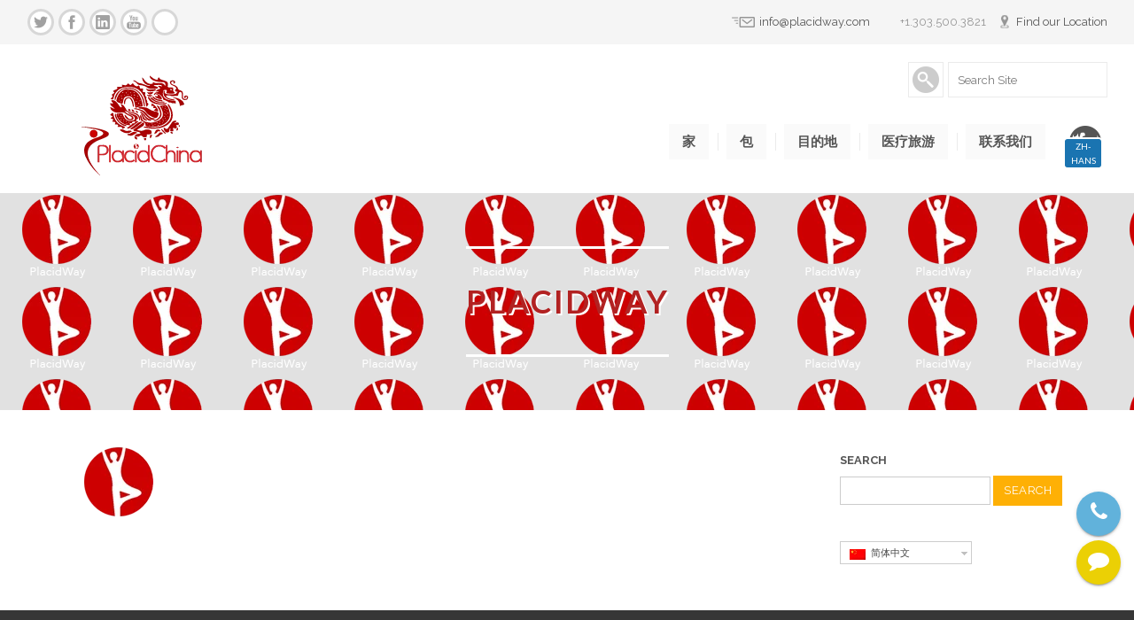

--- FILE ---
content_type: text/html; charset=UTF-8
request_url: https://placidchina.com/zh-hans/%E6%94%BE%E5%BC%83/placidway-2/
body_size: 20628
content:


<!DOCTYPE html>
<html lang="zh-hans">
  <head>
    <meta http-equiv="Content-Type" content="text/html; charset=UTF-8" />
    
	
		<meta name="keywords" content="keyword1, keywords2">
			<meta name="description" content="website description"> 
	
	<meta name="viewport" content="width=device-width, initial-scale=1">
    
<link rel="shortcut icon" href="https://placidchina.com/wp-content/uploads/2015/10/pc-favicon.png">  
    
    

    <meta name='robots' content='index, follow, max-image-preview:large, max-snippet:-1, max-video-preview:-1' />
<link rel="alternate" hreflang="zh-CN" href="https://placidchina.com/zh-hans/%e6%94%be%e5%bc%83/placidway-2/" />
<link rel="alternate" hreflang="en-US" href="https://placidchina.com/disclaimer/placidway/" />

	<!-- This site is optimized with the Yoast SEO plugin v22.8 - https://yoast.com/wordpress/plugins/seo/ -->
	<title>PlacidWay - PlacidChina | Medical Tourism</title>

<link rel="stylesheet" href="https://placidchina.com/wp-content/plugins/sitepress-multilingual-cms/res/css/language-selector.css?v=3.3.6" type="text/css" media="all" />
	<link rel="canonical" href="https://placidchina.com/zh-hans/放弃/placidway-2/" />
	<meta property="og:locale" content="zh_CN" />
	<meta property="og:type" content="article" />
	<meta property="og:title" content="PlacidWay - PlacidChina | Medical Tourism" />
	<meta property="og:url" content="https://placidchina.com/zh-hans/放弃/placidway-2/" />
	<meta property="og:site_name" content="PlacidChina | Medical Tourism" />
	<meta property="article:modified_time" content="2016-07-05T13:03:51+00:00" />
	<meta property="og:image" content="https://placidchina.com/zh-hans/%E6%94%BE%E5%BC%83/placidway-2" />
	<meta property="og:image:width" content="125" />
	<meta property="og:image:height" content="104" />
	<meta property="og:image:type" content="image/png" />
	<meta name="twitter:card" content="summary_large_image" />
	<script type="application/ld+json" class="yoast-schema-graph">{"@context":"https://schema.org","@graph":[{"@type":"WebPage","@id":"https://placidchina.com/zh-hans/%E6%94%BE%E5%BC%83/placidway-2/","url":"https://placidchina.com/zh-hans/%E6%94%BE%E5%BC%83/placidway-2/","name":"PlacidWay - PlacidChina | Medical Tourism","isPartOf":{"@id":"https://placidchina.com/#website"},"primaryImageOfPage":{"@id":"https://placidchina.com/zh-hans/%E6%94%BE%E5%BC%83/placidway-2/#primaryimage"},"image":{"@id":"https://placidchina.com/zh-hans/%E6%94%BE%E5%BC%83/placidway-2/#primaryimage"},"thumbnailUrl":"https://placidchina.com/wp-content/uploads/2015/10/PlacidWay.png","datePublished":"2015-10-12T14:07:32+00:00","dateModified":"2016-07-05T13:03:51+00:00","breadcrumb":{"@id":"https://placidchina.com/zh-hans/%E6%94%BE%E5%BC%83/placidway-2/#breadcrumb"},"inLanguage":"zh-CN","potentialAction":[{"@type":"ReadAction","target":["https://placidchina.com/zh-hans/%E6%94%BE%E5%BC%83/placidway-2/"]}]},{"@type":"ImageObject","inLanguage":"zh-CN","@id":"https://placidchina.com/zh-hans/%E6%94%BE%E5%BC%83/placidway-2/#primaryimage","url":"https://placidchina.com/wp-content/uploads/2015/10/PlacidWay.png","contentUrl":"https://placidchina.com/wp-content/uploads/2015/10/PlacidWay.png","width":125,"height":104},{"@type":"BreadcrumbList","@id":"https://placidchina.com/zh-hans/%E6%94%BE%E5%BC%83/placidway-2/#breadcrumb","itemListElement":[{"@type":"ListItem","position":1,"name":"Home","item":"https://placidchina.com/zh-hans/"},{"@type":"ListItem","position":2,"name":"放弃","item":"https://placidchina.com/zh-hans/%e6%94%be%e5%bc%83/"},{"@type":"ListItem","position":3,"name":"PlacidWay"}]},{"@type":"WebSite","@id":"https://placidchina.com/#website","url":"https://placidchina.com/","name":"PlacidChina | Medical Tourism","description":"A Medical Tourism Website","potentialAction":[{"@type":"SearchAction","target":{"@type":"EntryPoint","urlTemplate":"https://placidchina.com/?s={search_term_string}"},"query-input":"required name=search_term_string"}],"inLanguage":"zh-CN"}]}</script>
	<!-- / Yoast SEO plugin. -->


<link rel='dns-prefetch' href='//fonts.googleapis.com' />
<link rel="alternate" type="application/rss+xml" title="PlacidChina | Medical Tourism &raquo; Feed" href="https://placidchina.com/zh-hans/feed/" />
<link rel="alternate" type="application/rss+xml" title="PlacidChina | Medical Tourism &raquo; Comments Feed" href="https://placidchina.com/zh-hans/comments/feed/" />
<link rel="alternate" type="application/rss+xml" title="PlacidChina | Medical Tourism &raquo; PlacidWay Comments Feed" href="https://placidchina.com/zh-hans/%e6%94%be%e5%bc%83/placidway-2/feed/" />
		<!-- This site uses the Google Analytics by MonsterInsights plugin v8.27.0 - Using Analytics tracking - https://www.monsterinsights.com/ -->
		<!-- Note: MonsterInsights is not currently configured on this site. The site owner needs to authenticate with Google Analytics in the MonsterInsights settings panel. -->
					<!-- No tracking code set -->
				<!-- / Google Analytics by MonsterInsights -->
		<script type="text/javascript">
/* <![CDATA[ */
window._wpemojiSettings = {"baseUrl":"https:\/\/s.w.org\/images\/core\/emoji\/15.0.3\/72x72\/","ext":".png","svgUrl":"https:\/\/s.w.org\/images\/core\/emoji\/15.0.3\/svg\/","svgExt":".svg","source":{"concatemoji":"https:\/\/placidchina.com\/wp-includes\/js\/wp-emoji-release.min.js?ver=6.5.3"}};
/*! This file is auto-generated */
!function(i,n){var o,s,e;function c(e){try{var t={supportTests:e,timestamp:(new Date).valueOf()};sessionStorage.setItem(o,JSON.stringify(t))}catch(e){}}function p(e,t,n){e.clearRect(0,0,e.canvas.width,e.canvas.height),e.fillText(t,0,0);var t=new Uint32Array(e.getImageData(0,0,e.canvas.width,e.canvas.height).data),r=(e.clearRect(0,0,e.canvas.width,e.canvas.height),e.fillText(n,0,0),new Uint32Array(e.getImageData(0,0,e.canvas.width,e.canvas.height).data));return t.every(function(e,t){return e===r[t]})}function u(e,t,n){switch(t){case"flag":return n(e,"\ud83c\udff3\ufe0f\u200d\u26a7\ufe0f","\ud83c\udff3\ufe0f\u200b\u26a7\ufe0f")?!1:!n(e,"\ud83c\uddfa\ud83c\uddf3","\ud83c\uddfa\u200b\ud83c\uddf3")&&!n(e,"\ud83c\udff4\udb40\udc67\udb40\udc62\udb40\udc65\udb40\udc6e\udb40\udc67\udb40\udc7f","\ud83c\udff4\u200b\udb40\udc67\u200b\udb40\udc62\u200b\udb40\udc65\u200b\udb40\udc6e\u200b\udb40\udc67\u200b\udb40\udc7f");case"emoji":return!n(e,"\ud83d\udc26\u200d\u2b1b","\ud83d\udc26\u200b\u2b1b")}return!1}function f(e,t,n){var r="undefined"!=typeof WorkerGlobalScope&&self instanceof WorkerGlobalScope?new OffscreenCanvas(300,150):i.createElement("canvas"),a=r.getContext("2d",{willReadFrequently:!0}),o=(a.textBaseline="top",a.font="600 32px Arial",{});return e.forEach(function(e){o[e]=t(a,e,n)}),o}function t(e){var t=i.createElement("script");t.src=e,t.defer=!0,i.head.appendChild(t)}"undefined"!=typeof Promise&&(o="wpEmojiSettingsSupports",s=["flag","emoji"],n.supports={everything:!0,everythingExceptFlag:!0},e=new Promise(function(e){i.addEventListener("DOMContentLoaded",e,{once:!0})}),new Promise(function(t){var n=function(){try{var e=JSON.parse(sessionStorage.getItem(o));if("object"==typeof e&&"number"==typeof e.timestamp&&(new Date).valueOf()<e.timestamp+604800&&"object"==typeof e.supportTests)return e.supportTests}catch(e){}return null}();if(!n){if("undefined"!=typeof Worker&&"undefined"!=typeof OffscreenCanvas&&"undefined"!=typeof URL&&URL.createObjectURL&&"undefined"!=typeof Blob)try{var e="postMessage("+f.toString()+"("+[JSON.stringify(s),u.toString(),p.toString()].join(",")+"));",r=new Blob([e],{type:"text/javascript"}),a=new Worker(URL.createObjectURL(r),{name:"wpTestEmojiSupports"});return void(a.onmessage=function(e){c(n=e.data),a.terminate(),t(n)})}catch(e){}c(n=f(s,u,p))}t(n)}).then(function(e){for(var t in e)n.supports[t]=e[t],n.supports.everything=n.supports.everything&&n.supports[t],"flag"!==t&&(n.supports.everythingExceptFlag=n.supports.everythingExceptFlag&&n.supports[t]);n.supports.everythingExceptFlag=n.supports.everythingExceptFlag&&!n.supports.flag,n.DOMReady=!1,n.readyCallback=function(){n.DOMReady=!0}}).then(function(){return e}).then(function(){var e;n.supports.everything||(n.readyCallback(),(e=n.source||{}).concatemoji?t(e.concatemoji):e.wpemoji&&e.twemoji&&(t(e.twemoji),t(e.wpemoji)))}))}((window,document),window._wpemojiSettings);
/* ]]> */
</script>
<style type="text/css">
	.tablepress thead th div { float:left; }
</style><style id='wp-emoji-styles-inline-css' type='text/css'>

	img.wp-smiley, img.emoji {
		display: inline !important;
		border: none !important;
		box-shadow: none !important;
		height: 1em !important;
		width: 1em !important;
		margin: 0 0.07em !important;
		vertical-align: -0.1em !important;
		background: none !important;
		padding: 0 !important;
	}
</style>
<link rel='stylesheet' id='wp-block-library-css' href='https://placidchina.com/wp-includes/css/dist/block-library/style.min.css?ver=6.5.3' type='text/css' media='all' />
<style id='classic-theme-styles-inline-css' type='text/css'>
/*! This file is auto-generated */
.wp-block-button__link{color:#fff;background-color:#32373c;border-radius:9999px;box-shadow:none;text-decoration:none;padding:calc(.667em + 2px) calc(1.333em + 2px);font-size:1.125em}.wp-block-file__button{background:#32373c;color:#fff;text-decoration:none}
</style>
<style id='global-styles-inline-css' type='text/css'>
body{--wp--preset--color--black: #000000;--wp--preset--color--cyan-bluish-gray: #abb8c3;--wp--preset--color--white: #ffffff;--wp--preset--color--pale-pink: #f78da7;--wp--preset--color--vivid-red: #cf2e2e;--wp--preset--color--luminous-vivid-orange: #ff6900;--wp--preset--color--luminous-vivid-amber: #fcb900;--wp--preset--color--light-green-cyan: #7bdcb5;--wp--preset--color--vivid-green-cyan: #00d084;--wp--preset--color--pale-cyan-blue: #8ed1fc;--wp--preset--color--vivid-cyan-blue: #0693e3;--wp--preset--color--vivid-purple: #9b51e0;--wp--preset--gradient--vivid-cyan-blue-to-vivid-purple: linear-gradient(135deg,rgba(6,147,227,1) 0%,rgb(155,81,224) 100%);--wp--preset--gradient--light-green-cyan-to-vivid-green-cyan: linear-gradient(135deg,rgb(122,220,180) 0%,rgb(0,208,130) 100%);--wp--preset--gradient--luminous-vivid-amber-to-luminous-vivid-orange: linear-gradient(135deg,rgba(252,185,0,1) 0%,rgba(255,105,0,1) 100%);--wp--preset--gradient--luminous-vivid-orange-to-vivid-red: linear-gradient(135deg,rgba(255,105,0,1) 0%,rgb(207,46,46) 100%);--wp--preset--gradient--very-light-gray-to-cyan-bluish-gray: linear-gradient(135deg,rgb(238,238,238) 0%,rgb(169,184,195) 100%);--wp--preset--gradient--cool-to-warm-spectrum: linear-gradient(135deg,rgb(74,234,220) 0%,rgb(151,120,209) 20%,rgb(207,42,186) 40%,rgb(238,44,130) 60%,rgb(251,105,98) 80%,rgb(254,248,76) 100%);--wp--preset--gradient--blush-light-purple: linear-gradient(135deg,rgb(255,206,236) 0%,rgb(152,150,240) 100%);--wp--preset--gradient--blush-bordeaux: linear-gradient(135deg,rgb(254,205,165) 0%,rgb(254,45,45) 50%,rgb(107,0,62) 100%);--wp--preset--gradient--luminous-dusk: linear-gradient(135deg,rgb(255,203,112) 0%,rgb(199,81,192) 50%,rgb(65,88,208) 100%);--wp--preset--gradient--pale-ocean: linear-gradient(135deg,rgb(255,245,203) 0%,rgb(182,227,212) 50%,rgb(51,167,181) 100%);--wp--preset--gradient--electric-grass: linear-gradient(135deg,rgb(202,248,128) 0%,rgb(113,206,126) 100%);--wp--preset--gradient--midnight: linear-gradient(135deg,rgb(2,3,129) 0%,rgb(40,116,252) 100%);--wp--preset--font-size--small: 13px;--wp--preset--font-size--medium: 20px;--wp--preset--font-size--large: 36px;--wp--preset--font-size--x-large: 42px;--wp--preset--spacing--20: 0.44rem;--wp--preset--spacing--30: 0.67rem;--wp--preset--spacing--40: 1rem;--wp--preset--spacing--50: 1.5rem;--wp--preset--spacing--60: 2.25rem;--wp--preset--spacing--70: 3.38rem;--wp--preset--spacing--80: 5.06rem;--wp--preset--shadow--natural: 6px 6px 9px rgba(0, 0, 0, 0.2);--wp--preset--shadow--deep: 12px 12px 50px rgba(0, 0, 0, 0.4);--wp--preset--shadow--sharp: 6px 6px 0px rgba(0, 0, 0, 0.2);--wp--preset--shadow--outlined: 6px 6px 0px -3px rgba(255, 255, 255, 1), 6px 6px rgba(0, 0, 0, 1);--wp--preset--shadow--crisp: 6px 6px 0px rgba(0, 0, 0, 1);}:where(.is-layout-flex){gap: 0.5em;}:where(.is-layout-grid){gap: 0.5em;}body .is-layout-flex{display: flex;}body .is-layout-flex{flex-wrap: wrap;align-items: center;}body .is-layout-flex > *{margin: 0;}body .is-layout-grid{display: grid;}body .is-layout-grid > *{margin: 0;}:where(.wp-block-columns.is-layout-flex){gap: 2em;}:where(.wp-block-columns.is-layout-grid){gap: 2em;}:where(.wp-block-post-template.is-layout-flex){gap: 1.25em;}:where(.wp-block-post-template.is-layout-grid){gap: 1.25em;}.has-black-color{color: var(--wp--preset--color--black) !important;}.has-cyan-bluish-gray-color{color: var(--wp--preset--color--cyan-bluish-gray) !important;}.has-white-color{color: var(--wp--preset--color--white) !important;}.has-pale-pink-color{color: var(--wp--preset--color--pale-pink) !important;}.has-vivid-red-color{color: var(--wp--preset--color--vivid-red) !important;}.has-luminous-vivid-orange-color{color: var(--wp--preset--color--luminous-vivid-orange) !important;}.has-luminous-vivid-amber-color{color: var(--wp--preset--color--luminous-vivid-amber) !important;}.has-light-green-cyan-color{color: var(--wp--preset--color--light-green-cyan) !important;}.has-vivid-green-cyan-color{color: var(--wp--preset--color--vivid-green-cyan) !important;}.has-pale-cyan-blue-color{color: var(--wp--preset--color--pale-cyan-blue) !important;}.has-vivid-cyan-blue-color{color: var(--wp--preset--color--vivid-cyan-blue) !important;}.has-vivid-purple-color{color: var(--wp--preset--color--vivid-purple) !important;}.has-black-background-color{background-color: var(--wp--preset--color--black) !important;}.has-cyan-bluish-gray-background-color{background-color: var(--wp--preset--color--cyan-bluish-gray) !important;}.has-white-background-color{background-color: var(--wp--preset--color--white) !important;}.has-pale-pink-background-color{background-color: var(--wp--preset--color--pale-pink) !important;}.has-vivid-red-background-color{background-color: var(--wp--preset--color--vivid-red) !important;}.has-luminous-vivid-orange-background-color{background-color: var(--wp--preset--color--luminous-vivid-orange) !important;}.has-luminous-vivid-amber-background-color{background-color: var(--wp--preset--color--luminous-vivid-amber) !important;}.has-light-green-cyan-background-color{background-color: var(--wp--preset--color--light-green-cyan) !important;}.has-vivid-green-cyan-background-color{background-color: var(--wp--preset--color--vivid-green-cyan) !important;}.has-pale-cyan-blue-background-color{background-color: var(--wp--preset--color--pale-cyan-blue) !important;}.has-vivid-cyan-blue-background-color{background-color: var(--wp--preset--color--vivid-cyan-blue) !important;}.has-vivid-purple-background-color{background-color: var(--wp--preset--color--vivid-purple) !important;}.has-black-border-color{border-color: var(--wp--preset--color--black) !important;}.has-cyan-bluish-gray-border-color{border-color: var(--wp--preset--color--cyan-bluish-gray) !important;}.has-white-border-color{border-color: var(--wp--preset--color--white) !important;}.has-pale-pink-border-color{border-color: var(--wp--preset--color--pale-pink) !important;}.has-vivid-red-border-color{border-color: var(--wp--preset--color--vivid-red) !important;}.has-luminous-vivid-orange-border-color{border-color: var(--wp--preset--color--luminous-vivid-orange) !important;}.has-luminous-vivid-amber-border-color{border-color: var(--wp--preset--color--luminous-vivid-amber) !important;}.has-light-green-cyan-border-color{border-color: var(--wp--preset--color--light-green-cyan) !important;}.has-vivid-green-cyan-border-color{border-color: var(--wp--preset--color--vivid-green-cyan) !important;}.has-pale-cyan-blue-border-color{border-color: var(--wp--preset--color--pale-cyan-blue) !important;}.has-vivid-cyan-blue-border-color{border-color: var(--wp--preset--color--vivid-cyan-blue) !important;}.has-vivid-purple-border-color{border-color: var(--wp--preset--color--vivid-purple) !important;}.has-vivid-cyan-blue-to-vivid-purple-gradient-background{background: var(--wp--preset--gradient--vivid-cyan-blue-to-vivid-purple) !important;}.has-light-green-cyan-to-vivid-green-cyan-gradient-background{background: var(--wp--preset--gradient--light-green-cyan-to-vivid-green-cyan) !important;}.has-luminous-vivid-amber-to-luminous-vivid-orange-gradient-background{background: var(--wp--preset--gradient--luminous-vivid-amber-to-luminous-vivid-orange) !important;}.has-luminous-vivid-orange-to-vivid-red-gradient-background{background: var(--wp--preset--gradient--luminous-vivid-orange-to-vivid-red) !important;}.has-very-light-gray-to-cyan-bluish-gray-gradient-background{background: var(--wp--preset--gradient--very-light-gray-to-cyan-bluish-gray) !important;}.has-cool-to-warm-spectrum-gradient-background{background: var(--wp--preset--gradient--cool-to-warm-spectrum) !important;}.has-blush-light-purple-gradient-background{background: var(--wp--preset--gradient--blush-light-purple) !important;}.has-blush-bordeaux-gradient-background{background: var(--wp--preset--gradient--blush-bordeaux) !important;}.has-luminous-dusk-gradient-background{background: var(--wp--preset--gradient--luminous-dusk) !important;}.has-pale-ocean-gradient-background{background: var(--wp--preset--gradient--pale-ocean) !important;}.has-electric-grass-gradient-background{background: var(--wp--preset--gradient--electric-grass) !important;}.has-midnight-gradient-background{background: var(--wp--preset--gradient--midnight) !important;}.has-small-font-size{font-size: var(--wp--preset--font-size--small) !important;}.has-medium-font-size{font-size: var(--wp--preset--font-size--medium) !important;}.has-large-font-size{font-size: var(--wp--preset--font-size--large) !important;}.has-x-large-font-size{font-size: var(--wp--preset--font-size--x-large) !important;}
.wp-block-navigation a:where(:not(.wp-element-button)){color: inherit;}
:where(.wp-block-post-template.is-layout-flex){gap: 1.25em;}:where(.wp-block-post-template.is-layout-grid){gap: 1.25em;}
:where(.wp-block-columns.is-layout-flex){gap: 2em;}:where(.wp-block-columns.is-layout-grid){gap: 2em;}
.wp-block-pullquote{font-size: 1.5em;line-height: 1.6;}
</style>
<link rel='stylesheet' id='contact-form-7-css' href='https://placidchina.com/wp-content/plugins/contact-form-7/includes/css/styles.css?ver=5.9.5' type='text/css' media='all' />
<link rel='stylesheet' id='rs-plugin-settings-css' href='https://placidchina.com/wp-content/plugins/revslider/rs-plugin/css/settings.css?ver=4.6.93' type='text/css' media='all' />
<style id='rs-plugin-settings-inline-css' type='text/css'>
.sailing-main-button-1{color:#ffffff !important;font-size:13px;background-color:rgb(254,176,5);background-color:rgba(254,176,5,1);padding:20px 40px 20px 40px;text-decoration:none;border-width:0px;border-color:#ffffff;border-style:none; letter-spacing:1px}.sailing-main-button-2{font-size:13px;color:#ffffff !important;text-decoration:none;background-color:rgb(246,109,31);background-color:rgba(246,109,31,1);padding:20px 40px 20px 40px;letter-spacing:0.5px !important;font-weight:700;border-width:0px;border-color:#ffffff;border-style:none}.sailing-banner-arrows:hover{opacity:1 !important;filter:alpha(opacity=100) !important}
</style>
<link rel='stylesheet' id='tp-open-sans-css' href='https://fonts.googleapis.com/css?family=Open+Sans%3A300%2C400%2C600%2C700%2C800&#038;ver=6.5.3' type='text/css' media='all' />
<link rel='stylesheet' id='tp-raleway-css' href='https://fonts.googleapis.com/css?family=Raleway%3A100%2C200%2C300%2C400%2C500%2C600%2C700%2C800%2C900&#038;ver=6.5.3' type='text/css' media='all' />
<link rel='stylesheet' id='tp-droid-serif-css' href='https://fonts.googleapis.com/css?family=Droid+Serif%3A400%2C700&#038;ver=6.5.3' type='text/css' media='all' />
<link rel='stylesheet' id='tp-lato-css' href='https://fonts.googleapis.com/css?family=Lato%3A400%2C700%2C300%2C900&#038;ver=6.5.3' type='text/css' media='all' />
<link rel='stylesheet' id='tp-lobster-css' href='https://fonts.googleapis.com/css?family=Lobster&#038;ver=6.5.3' type='text/css' media='all' />
<link rel='stylesheet' id='tp-lora-css' href='https://fonts.googleapis.com/css?family=Lora%3A400%2C400italic%2C700%2C700italic&#038;ver=6.5.3' type='text/css' media='all' />
<link rel='stylesheet' id='wpml-cms-nav-css-css' href='https://placidchina.com/wp-content/plugins/wpml-cms-nav/res/css/navigation.css?ver=1.4.16' type='text/css' media='all' />
<link rel='stylesheet' id='cms-navigation-style-base-css' href='https://placidchina.com/wp-content/plugins/wpml-cms-nav/res/css/cms-navigation-base.css?ver=1.4.16' type='text/css' media='screen' />
<link rel='stylesheet' id='cms-navigation-style-css' href='https://placidchina.com/wp-content/plugins/wpml-cms-nav/res/css/cms-navigation.css?ver=1.4.16' type='text/css' media='screen' />
<link rel='stylesheet' id='woocommerce-css' href='https://placidchina.com/wp-content/themes/456sailing/assets/css/woocommerce.css?ver=6.5.3' type='text/css' media='all' />
<link rel='stylesheet' id='lpd-style-css' href='https://placidchina.com/wp-content/themes/456sailing/style.css?ver=1.0' type='text/css' media='all' />
<link rel='stylesheet' id='vc_plugin_table_style_css-css' href='https://placidchina.com/wp-content/plugins/easy-tables-vc/assets/css/style.css?ver=1.0.0' type='text/css' media='all' />
<link rel='stylesheet' id='vc_plugin_themes_css-css' href='https://placidchina.com/wp-content/plugins/easy-tables-vc/assets/css/themes.css?ver=6.5.3' type='text/css' media='all' />
<link rel='stylesheet' id='tablepress-default-css' href='https://placidchina.com/wp-content/plugins/tablepress/css/build/default.css?ver=2.3.2' type='text/css' media='all' />
<link rel='stylesheet' id='footable-core-min-css' href='https://placidchina.com/wp-content/plugins/footable/css/footable.core.min.css?ver=0.3.1' type='text/css' media='all' />
<link rel='stylesheet' id='bsf-Defaults-css' href='https://placidchina.com/wp-content/uploads/smile_fonts/Defaults/Defaults.css?ver=6.5.3' type='text/css' media='all' />
<link rel='stylesheet' id='ultimate-style-min-css' href='https://placidchina.com/wp-content/plugins/Ultimate_VC_Addons/assets/min-css/ultimate.min.css?ver=3.13.4' type='text/css' media='all' />
<script type="text/javascript" src="https://placidchina.com/wp-includes/js/jquery/jquery.min.js?ver=3.7.1" id="jquery-core-js"></script>
<script type="text/javascript" src="https://placidchina.com/wp-includes/js/jquery/jquery-migrate.min.js?ver=3.4.1" id="jquery-migrate-js"></script>
<script type="text/javascript" src="https://placidchina.com/wp-content/plugins/revslider/rs-plugin/js/jquery.themepunch.tools.min.js?ver=4.6.93" id="tp-tools-js"></script>
<script type="text/javascript" src="https://placidchina.com/wp-content/plugins/revslider/rs-plugin/js/jquery.themepunch.revolution.min.js?ver=4.6.93" id="revmin-js"></script>
<script type="text/javascript" src="https://placidchina.com/wp-content/plugins/footable/js/footable.min.js?ver=0.3.1" id="footable-min-js"></script>
<script type="text/javascript" src="https://placidchina.com/wp-content/plugins/Ultimate_VC_Addons/assets/min-js/ultimate.min.js?ver=3.13.4" id="ultimate-script-js"></script>
<link rel="https://api.w.org/" href="https://placidchina.com/zh-hans/wp-json/" /><link rel="alternate" type="application/json" href="https://placidchina.com/zh-hans/wp-json/wp/v2/media/3171" /><link rel="EditURI" type="application/rsd+xml" title="RSD" href="https://placidchina.com/xmlrpc.php?rsd" />
<meta name="generator" content="WordPress 6.5.3" />
<link rel='shortlink' href='https://placidchina.com/zh-hans/?p=3171' />
<link rel="alternate" type="application/json+oembed" href="https://placidchina.com/zh-hans/wp-json/oembed/1.0/embed?url=https%3A%2F%2Fplacidchina.com%2Fzh-hans%2F%25e6%2594%25be%25e5%25bc%2583%2Fplacidway-2%2F" />
<link rel="alternate" type="text/xml+oembed" href="https://placidchina.com/zh-hans/wp-json/oembed/1.0/embed?url=https%3A%2F%2Fplacidchina.com%2Fzh-hans%2F%25e6%2594%25be%25e5%25bc%2583%2Fplacidway-2%2F&#038;format=xml" />
<meta name="generator" content="Redux 4.4.17" />		<script type="text/javascript">
			jQuery(document).ready(function() {
				// CUSTOM AJAX CONTENT LOADING FUNCTION
				var ajaxRevslider = function(obj) {
				
					// obj.type : Post Type
					// obj.id : ID of Content to Load
					// obj.aspectratio : The Aspect Ratio of the Container / Media
					// obj.selector : The Container Selector where the Content of Ajax will be injected. It is done via the Essential Grid on Return of Content
					
					var content = "";

					data = {};
					
					data.action = 'revslider_ajax_call_front';
					data.client_action = 'get_slider_html';
					data.token = '950ecba877';
					data.type = obj.type;
					data.id = obj.id;
					data.aspectratio = obj.aspectratio;
					
					// SYNC AJAX REQUEST
					jQuery.ajax({
						type:"post",
						url:"https://placidchina.com/wp-admin/admin-ajax.php",
						dataType: 'json',
						data:data,
						async:false,
						success: function(ret, textStatus, XMLHttpRequest) {
							if(ret.success == true)
								content = ret.data;								
						},
						error: function(e) {
							console.log(e);
						}
					});
					
					 // FIRST RETURN THE CONTENT WHEN IT IS LOADED !!
					 return content;						 
				};
				
				// CUSTOM AJAX FUNCTION TO REMOVE THE SLIDER
				var ajaxRemoveRevslider = function(obj) {
					return jQuery(obj.selector+" .rev_slider").revkill();
				};

				// EXTEND THE AJAX CONTENT LOADING TYPES WITH TYPE AND FUNCTION
				var extendessential = setInterval(function() {
					if (jQuery.fn.tpessential != undefined) {
						clearInterval(extendessential);
						if(typeof(jQuery.fn.tpessential.defaults) !== 'undefined') {
							jQuery.fn.tpessential.defaults.ajaxTypes.push({type:"revslider",func:ajaxRevslider,killfunc:ajaxRemoveRevslider,openAnimationSpeed:0.3});   
							// type:  Name of the Post to load via Ajax into the Essential Grid Ajax Container
							// func: the Function Name which is Called once the Item with the Post Type has been clicked
							// killfunc: function to kill in case the Ajax Window going to be removed (before Remove function !
							// openAnimationSpeed: how quick the Ajax Content window should be animated (default is 0.3)
						}
					}
				},30);
			});
		</script>
		<style type="text/css">







</style><meta name="generator" content="WPML ver:3.3.6 stt:121,1;" />
<style>#title-breadcrumb{background-color: #e1e1e1}</style>










<style>
.menu3dmega > ul > li > a, .menu3dmega > ul > li > span{
	font-weight: 700;
	font-size: 15px;
		}
.menu3dmega > ul ul li > a{
	font-weight: 500;
	font-size: 14px;
		}
.btn{
	font-weight: ;
	}
.form-control,
body{
	font-size: 13px;
}
.tagcloud a, .tags a,
.cart-icon .count,
.wpml-switcher > .current-lang .language_code,
.fm-item-title,
#footer-meta .sm_label,
.tooltip,
.lpd-product-data,
.lpd-out-of-s,
.lpd-onsale,
.wordpress-456sail .woocommerce #content .quantity,
.wordpress-456sail .woocommerce .quantity,
.wordpress-456sail.woocommerce-page #content .quantity,
.wordpress-456sail.woocommerce-page .quantity,
.wordpress-456sail .woocommerce #content div.product p.price,
.wordpress-456sail .woocommerce #content div.product span.price,
.wordpress-456sail .woocommerce div.product p.price,
.wordpress-456sail .woocommerce div.product span.price,
.wordpress-456sail.woocommerce-page #content div.product p.price
.wordpress-456sail.woocommerce-page #content div.product span.price,
.wordpress-456sail.woocommerce-page div.product p.price,
.wordpress-456sail.woocommerce-page div.product span.price,
.wordpress-456sail .woocommerce table.shop_table td.product-subtotal,
.wordpress-456sail.woocommerce-page table.shop_table td.product-subtotal,
.wordpress-456sail .woocommerce table.shop_table td.product-subtotal,
.wordpress-456sail.woocommerce-page table.shop_table td.product-subtotal,
.wordpress-456sail .woocommerce table.shop_table td.product-price,
.wordpress-456sail.woocommerce-page table.shop_table td.product-price,
.wordpress-456sail .woocommerce table.shop_table td.product-price,
.wordpress-456sail.woocommerce-page table.shop_table td.product-price,
.mh_description.mh-font-style,
.mega_header .sub-title,
.mh2-font-style,
.pw-font-style,
.secondary-font-style,
.lpd_header_content.font_type_2,
.vc_progress_bar,
.lpd_icon_header_content.font_type_2,
.lpd-banner h3,
.lpd-module.font-type-2 h3,
#title-breadcrumb h1,
.blog-post-title,
.blog-post-meta .date span.month,
.wordpress-456sailing .woocommerce #content div.product .product_title,
.wordpress-456sailing .woocommerce div.product .product_title,
.wordpress-456sailing.woocommerce-page #content div.product .product_title,
.wordpress-456sailing.woocommerce-page div.product .product_title,
.wordpress-456sailing .woocommerce #content div.product p.price,
.wordpress-456sailing .woocommerce #content div.product span.price,
.wordpress-456sailing .woocommerce div.product p.price,
.wordpress-456sailing .woocommerce div.product span.price,
.wordpress-456sailing.woocommerce-page #content div.product p.price,
.wordpress-456sailing.woocommerce-page #content div.product span.price,
.wordpress-456sailing.woocommerce-page div.product p.price,
.wordpress-456sailing.woocommerce-page div.product span.price,
.lpd-testimonial h5,
.lpd-product-category-wrap .lpd-product-category-content h3,
.wordpress-456sailing .vc_separator.separator-style-3 h4,
h3.tw-title,
.feac-title.feac-title-style2 h4,
.total-cart-wrap h2,
#order_review_heading,
.lpd-checkout-accordion .panel-title a,
.lpd-product-title-secondary h3,
#shopping_cart_panel .shopping_cart_title,
.lpd-shopping-cart-title{
	font-family:
	'Lato', 'Helvetica Neue', Helvetica, Arial, sans-serif;
}
body{
	font-family:
	'Raleway', 'Helvetica Neue', Helvetica, Arial, sans-serif;
}
h1,h2,h3,h4,h5,h6,.h1,.h2,.h3,.h4,.h5,.h6{
	font-family:
	'Raleway', 'Helvetica Neue', Helvetica, Arial, sans-serif;
}
</style>






<style>
/*------------------------------------------------------------------
1. #1a74b1-------------------------------------------------------------------*/
a {
  color: #1a74b1;
}
#footer-meta .duo-color-bg .color-1,
.header-bottom .duo-color-bg .color-1,
.header-middle .duo-color-bg .color-1{
	background-color: #1a74b1;
}
.header-bottom .header-bottom-container .col-md-4{
	background-color: #1a74b1;
}
.cart-icon .count{
	background-color: #1a74b1;
}
.wpml-switcher > .current-lang .language_code{
	background-color: #1a74b1;
}
.cart-dropdown{
	border-color: #1a74b1; 
}
.widget.widget_rss ul li a:hover,
.widget.widget_pages ul li a:hover,
.widget.widget_nav_menu ul li a:hover,
.widget.widget_login ul li a:hover,
.widget.widget_meta ul li a:hover,
.widget.widget_categories ul li a:hover,
.widget.widget_archive ul li a:hover,
.widget.widget_recent_comments ul li a:hover,
.widget.widget_recent_entries ul li a:hover{
	color: #1a74b1; 
}
.tagcloud a:hover,
.tags a:hover{
	background-color: #1a74b1;
	border-color: #1a74b1;	
}
#footer-meta .footer-meta-container .row > div.the-first-fm-column{
	background-color: #1a74b1;
}
.blog-post-taxo:before{
	background-color: #1a74b1;
}
.blog-post-meta .date span.day{
	color: #1a74b1;
}
.dropcap1{
    background-color: #1a74b1;
}
.wordpress-456sailing .wpb_toggle:before,
.wordpress-456sailing #content h4.wpb_toggle:before{
	background-color: #1a74b1;
}
.wordpress-456sailing .wpb_content_element .wpb_accordion_wrapper .wpb_accordion_header:before{
	background-color: #1a74b1;
}
.btn-warning {
  background-color: #1a74b1;
}
.lpd-product-category-wrap:before{
  background-color: #1a74b1;
}
.lpd-module:before{
  background-color: #1a74b1;
}
.lpd-checkout-accordion .panel-title a{
  background-color: #1a74b1;
}
.menu3dmega > ul.menu3dmega-style-1 > li.open > a span,
.menu3dmega > ul.menu3dmega-style-1 > li.current-menu-item > a span,
.menu3dmega > ul.menu3dmega-style-1 > li.current_page_item > a span,
.menu3dmega > ul.menu3dmega-style-1 > li.current-page-ancestor > a span,
.menu3dmega > ul.menu3dmega-style-1 > li.current-menu-parent > a span,
.menu3dmega > ul.menu3dmega-style-1 > li.current_page_item > a span,
.menu3dmega > ul.menu3dmega-style-1 > li.current_page_parent > a span,
.menu3dmega > ul.menu3dmega-style-1 > li.current_page_ancestor > a span{
    background-color: #1a74b1;
}
.menu3dmega > ul.menu3dmega-style-1 > li > a:hover span{
    background-color: #1a74b1;
}
.csstransforms3d .menu3dmega-3d-effect  a span::before {
    background-color: #1a74b1 !important;
}
.wordpress-456sailing .widget_product_categories ul li a:hover{
	color: #1a74b1;
	text-decoration: underline;
}
.lpd-post-widget .widget-meta{
    background-color: #1a74b1;
}
.lpd-product-thumbnail .wc-forward,
.lpd-product-btn{
    background-color: #1a74b1;
}
.wordpress-456sailing .wpb_accordion .wpb_accordion_wrapper .ui-state-default .ui-icon,
.wordpress-456sailing .wpb_accordion .wpb_accordion_wrapper .ui-state-active .ui-icon{
    background-color: #1a74b1;
}
.tw-title-wrap{
	background-color: #1a74b1;	
}
.lpd-checkout-accordion .panel{
	border-color: #1a74b1;
}
.lpd-checkout-accordion .panel-title a.collapsed:before{
	background-color: #1a74b1;	
}

/*------------------------------------------------------------------
2. #93d4f0-------------------------------------------------------------------*/
.btn-warning:hover,
.btn-warning:focus,
.btn-warning:active,
.btn-warning.active{
  background-color: #93d4f0;
}
.menu3dmega > ul.menu3dmega-style-1 > li.open > a:hover span,
.menu3dmega > ul.menu3dmega-style-1 > li.current-menu-item > a:hover span,
.menu3dmega > ul.menu3dmega-style-1 > li.current_page_item > a:hover span,
.menu3dmega > ul.menu3dmega-style-1 > li.current-page-ancestor > a:hover span,
.menu3dmega > ul.menu3dmega-style-1 > li.current-menu-parent > a:hover span,
.menu3dmega > ul.menu3dmega-style-1 > li.current_page_item > a:hover span,
.menu3dmega > ul.menu3dmega-style-1 > li.current_page_parent > a:hover span,
.menu3dmega > ul.menu3dmega-style-1 > li.current_page_ancestor > a:hover span{
    background-color: #93d4f0;
}
.csstransforms3d .menu3dmega-3d-effect .current-menu-item > a:hover span::before,
.csstransforms3d .menu3dmega-3d-effect .current_page_item > a:hover span::before,
.csstransforms3d .menu3dmega-3d-effect .current-page-ancestor > a:hover span::before,
.csstransforms3d .menu3dmega-3d-effect .current-menu-parent > a:hover span::before,
.csstransforms3d .menu3dmega-3d-effect .current_page_item > a:hover span::before,
.csstransforms3d .menu3dmega-3d-effect .current_page_parent > a:hover span::before,
.csstransforms3d .menu3dmega-3d-effect .current_page_ancestor > a:hover span::before{
    background-color: #93d4f0 !important;
}
.blog-post-meta .date span.month{
	color: #93d4f0;
}

/*------------------------------------------------------------------
3. #feb005-------------------------------------------------------------------*/
a:hover,
a:focus {
  color: #feb005;
}
#footer-meta .duo-color-bg .color-2,
.header-bottom .duo-color-bg .color-2,
.header-middle .duo-color-bg .color-2{
	background-color: #feb005;
}
.header-bottom .header-bottom-container .col-md-8{
	background-color: #feb005;
}
.btn-primary {
  background-color: #feb005;
}
.header-middle-menu li a:hover{
  color: #feb005;
}
.header-top a:hover{
  color: #feb005;
}
.lpd-shopping-cart:hover .cart-icon .count{
	background-color: #feb005;
}
.wpml-switcher:hover > .current-lang .language_code{
	background-color: #feb005;
}
.menu3dmega.skin-123garden > ul ul li > a:hover{
    color:#feb005 !important;
}
.ws-dropdown ul li a:hover{
    color:#feb005;
}
.footer.footer-dark-theme .widget.widget_rss ul li a:hover,
.footer.footer-dark-theme .widget.widget_pages ul li a:hover,
.footer.footer-dark-theme .widget.widget_nav_menu ul li a:hover,
.footer.footer-dark-theme .widget.widget_login ul li a:hover,
.footer.footer-dark-theme .widget.widget_meta ul li a:hover,
.footer.footer-dark-theme .widget.widget_categories ul li a:hover,
.footer.footer-dark-theme .widget.widget_archive ul li a:hover,
.footer.footer-dark-theme .widget.widget_recent_comments ul li a:hover,
.footer.footer-dark-theme .widget.widget_recent_entries ul li a:hover{
    color:#feb005;
}
.footer.footer-dark-theme .tagcloud a:hover,
.footer.footer-dark-theme .tags a:hover{
	background-color:#feb005;
	border-color:#feb005;
}
#footer-meta .footer-meta-container .row > div{
	background-color: #feb005;
}
.blog-post-meta .author a:hover{
    color:#feb005;	
}
.blog-post-meta .comment:hover{
    color:#feb005;	
}
.dropcap2{
    background-color: #feb005;
}
.wordpress-456sailing .woocommerce .star-rating,
.wordpress-456sailing.woocommerce-page .star-rating{
	color: #feb005;
}
.pw-thumbnail .post-type-icon{
	background-color: #feb005;
}
.lpd-post-widget .widget-meta a:hover{
	color: #feb005;
}
.sticky .blog-post-title a:hover{
	color: #feb005;
}
.lpd-product-thumbnail .wc-forward:hover,
.lpd-product-btn:hover{
    background-color: #feb005;
}
.wordpress-456sailing .wpb_accordion .wpb_accordion_wrapper .ui-state-active .ui-icon{
    background-color: #feb005;
}
.tabs-dark-bg a{
	color: #feb005;
}
.lpd-checkout-accordion .panel-title a:before{
    background-color: #feb005;
}

/*------------------------------------------------------------------
4. #ffcc66-------------------------------------------------------------------*/
.btn-primary:hover,
.btn-primary:focus,
.btn-primary:active,
.btn-primary.active{
  background-color: #ffcc66;
}
.wordpress-456sailing .wpb_tabs .wpb_tabs_nav li.ui-tabs-active a{
	border-color: #ffcc66;
}
.wordpress-456sailing .wpb_content_element .wpb_tour_tabs_wrapper .wpb_tabs_nav .ui-tabs-active a{
	border-color: #ffcc66;
}
.wordpress-456sailing .woocommerce #content div.product .product_title,
.wordpress-456sailing .woocommerce div.product .product_title,
.wordpress-456sailing.woocommerce-page #content div.product .product_title,
.wordpress-456sailing.woocommerce-page div.product .product_title{
	border-bottom-color: #ffcc66;
}
.wordpress-456sailing .woocommerce #content div.product .woocommerce-tabs ul.tabs li.active a,
.wordpress-456sailing .woocommerce div.product .woocommerce-tabs ul.tabs li.active a,
.wordpress-456sailing.woocommerce-page #content div.product .woocommerce-tabs ul.tabs li.active a,
.wordpress-456sailing.woocommerce-page div.product .woocommerce-tabs ul.tabs li.active a{
	border-color: #ffcc66;
}
.lpd-post-widget:hover .title a{
	color: #ffcc66;
}
.deco-sep-line-50,
.deco-sep-line-100,
.deco-sep-line-150,
.deco-sep-line-200{
  background-color: #ffcc66;	
}
.lpd-progress-bar .progress-bar{
  background-color: #ffcc66;
}
.owl-theme .owl-controls .owl-nav [class*=owl-]:hover{
	border-color: #ffcc66;
}
</style>

<meta name="generator" content="Powered by Visual Composer - drag and drop page builder for WordPress."/>
<!--[if lte IE 9]><link rel="stylesheet" type="text/css" href="https://placidchina.com/wp-content/plugins/js_composer/assets/css/vc_lte_ie9.css" media="screen"><![endif]--><!--[if IE  8]><link rel="stylesheet" type="text/css" href="https://placidchina.com/wp-content/plugins/js_composer/assets/css/vc-ie8.css" media="screen"><![endif]--><script type="text/javascript">/* FooTable init code */

var $FOOTABLE = $FOOTABLE || {};
(function( $FOOTABLE, $, undefined ) {

	jQuery.fn.attrAppendWithComma=function(a,b){var c;return this.each(function(){c=$(this),void 0!==c.attr(a)&&""!=c.attr(a)?c.attr(a,c.attr(a)+","+b):c.attr(a,b)})};jQuery.fn.footableAttr=function(a,b){return this.each(function(){var c=$(this);c.data("auto-columns")!==!1&&(c.find("thead th:gt("+a+")").attrAppendWithComma("data-hide","tablet"),c.find("thead th:gt("+b+")").attrAppendWithComma("data-hide","phone"))})},jQuery.fn.footableFilter=function(a){return this.each(function(){var b=$(this);b.data("filter")||b.data("filter")===!1||b.data("filter-text-only","true").before('<div class="footable-filter-container"><input placeholder="'+a+'" style="float:right" type="text" class="footable-filter" /></div>')})},jQuery.fn.footablePager=function(){return this.each(function(){var a=$(this);if(a.data("page")!==!1){var b=$('<tfoot class="hide-if-no-paging"><tr><td><div class="pagination pagination-centered"></div></td></tr></tfoot>');b.find("td").attr("colspan",a.find("thead th").length),a.find("tbody:last").after(b)}})};

	$FOOTABLE.init = function() {
		$(".footable, .tablepress")
			.footableAttr(3,1)
			.footable( { breakpoints: { phone: 320, tablet: 768 } });

	};
}( $FOOTABLE, jQuery ));

jQuery(function($) {
	$FOOTABLE.init();
});
</script>		<style type="text/css" id="wp-custom-css">
			.sites ul li a {
    color: #ffffff;
}
.wp-block-columns.sites {
    margin-bottom: 0px;
}
.wp-block-columns.sites ul {
    padding: 5px;
}		</style>
		<noscript><style> .wpb_animate_when_almost_visible { opacity: 1; }</style></noscript>    
</head>
<body class="attachment attachment-template-default attachmentid-3171 attachment-png wordpress-456sailing  wpb-js-composer js-comp-ver-4.7.4 vc_responsive">

<div id="body-wrap">
	<div id="header">
		
<div class="header-top" style="background-color: #363636;">
	
		<div class="container header-top-container">
			<div class="row">
				<div class="col-md-6 lpd-animated-link left_header_meta">
					
	





<div class="meta_colored_icons picons_social lpd-animated-link 
"
>
			<a data-toggle="tooltip" data-placement="bottom" title="Twitter" target="_self" class="icon twitter  lpd-tooltip" href="http://www.twitter.com/placidway"></a>			<a data-toggle="tooltip" data-placement="bottom" title="Facebook" target="_self" class="icon facebook  lpd-tooltip" href="http://www.facebook.com/Placidway"></a>					<a data-toggle="tooltip" data-placement="bottom" title="Linkedin" target="_self" class="icon linkedin  lpd-tooltip" href="https://www.linkedin.com/company/placidway"></a>							<a data-toggle="tooltip" data-placement="bottom" title="Youtube" target="_self" class="icon youtube  lpd-tooltip" href="http://www.youtube.com/user/placidways"></a>															<a data-toggle="tooltip" data-placement="bottom" title="Pinterest" target="_self" class="icon pinterest  lpd-tooltip" href="http://pinterest.com/placidway/"></a>								
																																								</div>


				
<div class="clearfix"></div>				</div>
				<div class="col-md-6 lpd-animated-link right_header_meta">
					

			<div class="theme-option-contacts">
						<a class="email" href="mailto:info@placidway.com">info@placidway.com</a>
									<span class="phone">+1.303.500.3821</span>
									<a class="location" href="https://www.google.com/maps/place/PlacidWay+Medical+Tourism/@39.594087,-104.895993,17z/data=!3m1!4b1!4m2!3m1!1s0x876c8686ce5f4a81:0x10a47c37e127cc4a">Find our Location</a>
			</div>
	

<div class="clearfix"></div>				</div>
			</div>
		</div>
	
</div>
				<header class="lpd-sticky-menu hidden-xs hidden-sm">
			<div class="container">
				<div class="row">
					<div class="col-md-2">
		<div class="logo img">
	    <a href="https://placidchina.com/zh-hans" style="margin-top:15px;"><img alt="PlacidChina | Medical Tourism" src="https://placidchina.com/wp-content/uploads/2015/10/placid-china-260x113.png"/></a>
	</div>
						</div>
					<div class="col-md-10">
												<div class="lpd-sticky-wpml-cart">
							
							
    	    	    
	    <div class="wpml-switcher hidden-xs hidden-sm lpd-animated-link wpml-sl-panel-top">
	            
	<span class="current-lang"><span class="icon"></span><span class="language_code">zh-hans</span></span>    
    <div class="ws-dropdown">
		<ul>
	    <li><a href="https://placidchina.com/disclaimer/placidway/"><img title="英语" src="https://placidchina.com/wp-content/plugins/sitepress-multilingual-cms/res/flags/en.png" alt="en" height="12"/>英语</a></li> 
	    </ul>
    </div>
    
	    </div>
	        						</div>
																											
			
			
						
			<div class="menuMega menu3dmega new_sep_element			
						
			">
				<ul id="menu-placidchina-main-menu-chinese-simplified" class="menu-container menu3dmega-style-1 menu3dmega-3d-effect cl-effect"><li id="menu-item-3859" class="menu-item menu-item-type-custom menu-item-object-custom standard-menu menu-item-3859"><a href="https://placidchina.com/"><span data-hover="家">家</span></a></li>
<li id="menu-item-3861" class="menu-item menu-item-type-post_type menu-item-object-page menu-item-has-children standard-menu menu-item-3861"><a href="https://placidchina.com/zh-hans/%e5%8c%85/"><span data-hover="包">包</span></a>
<div class="dropdown-menu flyout-menu"><ul>
	<li id="menu-item-3863" class="menu-item menu-item-type-post_type menu-item-object-page menu-item-3863"><a href="https://placidchina.com/zh-hans/%e5%8c%85/%e5%8c%96%e5%a6%86%e5%93%81%e5%9c%a8%e6%b3%b0%e5%9b%bd%e7%9a%84%e8%bd%af%e4%bb%b6%e5%8c%85/">化妆品在泰国的软件包</a></li>
	<li id="menu-item-3865" class="menu-item menu-item-type-post_type menu-item-object-page menu-item-3865"><a href="https://placidchina.com/zh-hans/%e5%8c%85/%e5%8c%96%e5%a6%86%e5%93%81%e5%9c%a8%e9%9f%a9%e5%9b%bd%e7%9a%84%e8%bd%af%e4%bb%b6%e5%8c%85/">化妆品在韩国的软件包</a></li>
	<li id="menu-item-3867" class="menu-item menu-item-type-post_type menu-item-object-page menu-item-3867"><a href="https://placidchina.com/zh-hans/%e5%8c%85/%e7%94%9f%e8%82%b2%e5%a5%97%e9%a4%90/">生育套餐</a></li>
	<li id="menu-item-3869" class="menu-item menu-item-type-post_type menu-item-object-page menu-item-3869"><a href="https://placidchina.com/zh-hans/%e5%8c%85/%e4%b8%ad%e5%9b%bd%e8%82%a5%e8%83%96%e7%97%85/">中国肥胖病</a></li>
	<li id="menu-item-3871" class="menu-item menu-item-type-post_type menu-item-object-page menu-item-3871"><a href="https://placidchina.com/zh-hans/%e5%8c%85/%e9%9f%a9%e5%9b%bd%e8%82%a5%e8%83%96%e7%97%85/">韩国肥胖病</a></li>
	<li id="menu-item-3873" class="menu-item menu-item-type-post_type menu-item-object-page menu-item-3873"><a href="https://placidchina.com/zh-hans/%e5%8c%85/%e6%ac%a7%e6%b4%b2%e5%9b%9e%e6%98%a5/">欧洲回春</a></li>
</ul></div>
</li>
<li id="menu-item-3875" class="menu-item menu-item-type-post_type menu-item-object-page menu-item-has-children standard-menu menu-item-3875"><a href="https://placidchina.com/zh-hans/%e7%9b%ae%e7%9a%84%e5%9c%b0/"><span data-hover="目的地">目的地</span></a>
<div class="dropdown-menu flyout-menu"><ul>
	<li id="menu-item-3877" class="menu-item menu-item-type-post_type menu-item-object-page menu-item-3877"><a href="https://placidchina.com/zh-hans/%e7%9b%ae%e7%9a%84%e5%9c%b0/%e5%be%b7%e5%9b%bd/">德国</a></li>
	<li id="menu-item-3879" class="menu-item menu-item-type-post_type menu-item-object-page menu-item-3879"><a href="https://placidchina.com/zh-hans/%e7%9b%ae%e7%9a%84%e5%9c%b0/%e6%96%b0%e5%8a%a0%e5%9d%a1/">新加坡</a></li>
	<li id="menu-item-3881" class="menu-item menu-item-type-post_type menu-item-object-page menu-item-3881"><a href="https://placidchina.com/zh-hans/%e7%9b%ae%e7%9a%84%e5%9c%b0/%e9%9f%a9%e5%9b%bd/">韩国</a></li>
	<li id="menu-item-3883" class="menu-item menu-item-type-post_type menu-item-object-page menu-item-3883"><a href="https://placidchina.com/zh-hans/%e7%9b%ae%e7%9a%84%e5%9c%b0/%e7%91%9e%e5%a3%ab/">瑞士</a></li>
	<li id="menu-item-3885" class="menu-item menu-item-type-post_type menu-item-object-page menu-item-3885"><a href="https://placidchina.com/zh-hans/%e7%9b%ae%e7%9a%84%e5%9c%b0/%e6%b3%b0%e5%9b%bd/">泰国</a></li>
</ul></div>
</li>
<li id="menu-item-3887" class="menu-item menu-item-type-custom menu-item-object-custom standard-menu menu-item-3887"><a href="http://www.placidway.com"><span data-hover="医疗旅游">医疗旅游</span></a></li>
<li id="menu-item-3889" class="menu-item menu-item-type-custom menu-item-object-custom standard-menu menu-item-3889"><a href="https://www.placidway.com/contact/contact-us.php?site=PlacidChina"><span data-hover="联系我们">联系我们</span></a></li>
</ul>			</div>
								</div>
				</div>
			</div>
		</header>
		<div class="header-middle">
			<div class="duo-color-bg">
				<div class="color-1"></div>
				<div class="color-2"></div>
			</div>
			<div class="container header-middle-container">
				<div class="row">
					<div class="col-md-12">			
						 							
		
		<div class="header-middle-content header-middle-logo-left clearfix">
		
			
		<div class="logo img">
	    <a href="https://placidchina.com/zh-hans" style="margin-top:15px;"><img alt="PlacidChina | Medical Tourism" src="https://placidchina.com/wp-content/uploads/2015/10/placid-china-260x113.png"/></a>
	</div>
			
			<div class="header-search-menu-message">
		
			
<div class="header-middle-search">
	
			<form role="form" method="get" class="clearfix" action="https://placidchina.com/zh-hans/">
		    <button type="submit" class="search-btn"></button>
		    <input type="search" class="form-control" id="s" name="s" placeholder="Search Site">
		</form>
		
</div>
			
			
			
						
						
			</div>
			
			
			
			
    	    	    
	    <div class="wpml-switcher hidden-xs hidden-sm lpd-animated-link wpml-sl-panel-top">
	            
	<span class="current-lang"><span class="icon"></span><span class="language_code">zh-hans</span></span>    
    <div class="ws-dropdown">
		<ul>
	    <li><a href="https://placidchina.com/disclaimer/placidway/"><img title="英语" src="https://placidchina.com/wp-content/plugins/sitepress-multilingual-cms/res/flags/en.png" alt="en" height="12"/>英语</a></li> 
	    </ul>
    </div>
    
	    </div>
	        			
    	    	    <div class="wpml-switcher-mobile visible-xs visible-sm lpd-animated-link">
		    <span class="flag"><img title="简体中文" src="https://placidchina.com/wp-content/plugins/sitepress-multilingual-cms/res/flags/zh-hans.png" alt="zh-hans" height="12"/>简体中文</span><span class="flag"><a href="https://placidchina.com/disclaimer/placidway/"><img title="英语" src="https://placidchina.com/wp-content/plugins/sitepress-multilingual-cms/res/flags/en.png" alt="en" height="12"/>英语</a></span>	    </div>
	        			
						
																		
			
			
						
			<div class="menuMega menu3dmega new_sep_element			
						
			">
				<ul id="menu-placidchina-main-menu-chinese-simplified-1" class="menu-container menu3dmega-style-1 menu3dmega-3d-effect cl-effect"><li class="menu-item menu-item-type-custom menu-item-object-custom standard-menu menu-item-3859"><a href="https://placidchina.com/"><span data-hover="家">家</span></a></li>
<li class="menu-item menu-item-type-post_type menu-item-object-page menu-item-has-children standard-menu menu-item-3861"><a href="https://placidchina.com/zh-hans/%e5%8c%85/"><span data-hover="包">包</span></a>
<div class="dropdown-menu flyout-menu"><ul>
	<li class="menu-item menu-item-type-post_type menu-item-object-page menu-item-3863"><a href="https://placidchina.com/zh-hans/%e5%8c%85/%e5%8c%96%e5%a6%86%e5%93%81%e5%9c%a8%e6%b3%b0%e5%9b%bd%e7%9a%84%e8%bd%af%e4%bb%b6%e5%8c%85/">化妆品在泰国的软件包</a></li>
	<li class="menu-item menu-item-type-post_type menu-item-object-page menu-item-3865"><a href="https://placidchina.com/zh-hans/%e5%8c%85/%e5%8c%96%e5%a6%86%e5%93%81%e5%9c%a8%e9%9f%a9%e5%9b%bd%e7%9a%84%e8%bd%af%e4%bb%b6%e5%8c%85/">化妆品在韩国的软件包</a></li>
	<li class="menu-item menu-item-type-post_type menu-item-object-page menu-item-3867"><a href="https://placidchina.com/zh-hans/%e5%8c%85/%e7%94%9f%e8%82%b2%e5%a5%97%e9%a4%90/">生育套餐</a></li>
	<li class="menu-item menu-item-type-post_type menu-item-object-page menu-item-3869"><a href="https://placidchina.com/zh-hans/%e5%8c%85/%e4%b8%ad%e5%9b%bd%e8%82%a5%e8%83%96%e7%97%85/">中国肥胖病</a></li>
	<li class="menu-item menu-item-type-post_type menu-item-object-page menu-item-3871"><a href="https://placidchina.com/zh-hans/%e5%8c%85/%e9%9f%a9%e5%9b%bd%e8%82%a5%e8%83%96%e7%97%85/">韩国肥胖病</a></li>
	<li class="menu-item menu-item-type-post_type menu-item-object-page menu-item-3873"><a href="https://placidchina.com/zh-hans/%e5%8c%85/%e6%ac%a7%e6%b4%b2%e5%9b%9e%e6%98%a5/">欧洲回春</a></li>
</ul></div>
</li>
<li class="menu-item menu-item-type-post_type menu-item-object-page menu-item-has-children standard-menu menu-item-3875"><a href="https://placidchina.com/zh-hans/%e7%9b%ae%e7%9a%84%e5%9c%b0/"><span data-hover="目的地">目的地</span></a>
<div class="dropdown-menu flyout-menu"><ul>
	<li class="menu-item menu-item-type-post_type menu-item-object-page menu-item-3877"><a href="https://placidchina.com/zh-hans/%e7%9b%ae%e7%9a%84%e5%9c%b0/%e5%be%b7%e5%9b%bd/">德国</a></li>
	<li class="menu-item menu-item-type-post_type menu-item-object-page menu-item-3879"><a href="https://placidchina.com/zh-hans/%e7%9b%ae%e7%9a%84%e5%9c%b0/%e6%96%b0%e5%8a%a0%e5%9d%a1/">新加坡</a></li>
	<li class="menu-item menu-item-type-post_type menu-item-object-page menu-item-3881"><a href="https://placidchina.com/zh-hans/%e7%9b%ae%e7%9a%84%e5%9c%b0/%e9%9f%a9%e5%9b%bd/">韩国</a></li>
	<li class="menu-item menu-item-type-post_type menu-item-object-page menu-item-3883"><a href="https://placidchina.com/zh-hans/%e7%9b%ae%e7%9a%84%e5%9c%b0/%e7%91%9e%e5%a3%ab/">瑞士</a></li>
	<li class="menu-item menu-item-type-post_type menu-item-object-page menu-item-3885"><a href="https://placidchina.com/zh-hans/%e7%9b%ae%e7%9a%84%e5%9c%b0/%e6%b3%b0%e5%9b%bd/">泰国</a></li>
</ul></div>
</li>
<li class="menu-item menu-item-type-custom menu-item-object-custom standard-menu menu-item-3887"><a href="http://www.placidway.com"><span data-hover="医疗旅游">医疗旅游</span></a></li>
<li class="menu-item menu-item-type-custom menu-item-object-custom standard-menu menu-item-3889"><a href="https://www.placidway.com/contact/contact-us.php?site=PlacidChina"><span data-hover="联系我们">联系我们</span></a></li>
</ul>			</div>
						
					
		</div>
		
						</div>
				</div>
			</div>
		</div>
		
			</div>


<div id="title-breadcrumb" style="background-image: url(https://placidchina.com/wp-content/uploads/2015/10/PlacidWay.png);">
	<div class="container">
		<div class="row">
			<div class="col-md-12">
				<div class="title-wrap">
					<h1>
		
	PlacidWay				
</h1>
				</div>
			</div>
		</div>
	</div>
</div>
<div id="main" class="inner-page ">
	<div class="container">
		<div class="row">
			<div class="col-md-9 page-content lpd-sidebar-page">			
		        	            	                <p class="attachment"><a href='https://placidchina.com/wp-content/uploads/2015/10/PlacidWay.png'><img decoding="async" width="125" height="104" src="https://placidchina.com/wp-content/uploads/2015/10/PlacidWay.png" class="attachment-medium size-medium" alt="" /></a></p>
	            			</div>
			<div class="col-md-3">
		    <div class="sidebar">
	    <div id="search-2" class="widget widget_search"><h4 class="title"><span class="align">Search</span></h4><form role="search" method="get" id="searchform" class="searchform" action="https://placidchina.com/zh-hans/">
				<div>
					<label class="screen-reader-text" for="s">Search for:</label>
					<input type="text" value="" name="s" id="s" />
					<input type="submit" id="searchsubmit" value="Search" />
				</div>
			<input type='hidden' name='lang' value='zh-hans' /></form></div><div id="icl_lang_sel_widget-1" class="widget widget_icl_lang_sel_widget"><div id="lang_sel"   ><ul><li><a href="#" class="lang_sel_sel icl-zh-hans"><img  class="iclflag" src="https://placidchina.com/wp-content/plugins/sitepress-multilingual-cms/res/flags/zh-hans.png" alt="zh-hans"  title="简体中文" />
								&nbsp;简体中文</a> <ul><li class="icl-en"><a href="https://placidchina.com/disclaimer/placidway/" ><img  class="iclflag" src="https://placidchina.com/wp-content/plugins/sitepress-multilingual-cms/res/flags/en.png" alt="en" title="English" />&nbsp;English</a></li></ul></li></ul></div></div>	    </div>
	</div>		</div>
	</div>
</div>
        

	

		

		
		
	<div id="footer" style="background-color:#363636">
		
		<div class="footer  footer-dark-theme">
			<div class="container">
				<div class="row">
									<div class="widget_text col-md-4 one-column"><div id="custom_html-2" class="widget_text widget widget_custom_html"><div class="textwidget custom-html-widget"><p style="text-align: center; color: #ffffff; font-weight: 600; font-size: 18px; ">OUR AFFILIATE SITES</p>
<!-- wp:columns {"className":"sites"} -->
<div class="wp-block-columns sites">
	
<!-- wp:column {"width":""} -->
<div class="wp-block-column"><!-- wp:list -->
<ul><!-- wp:list-item -->
<li><a href="https://www.placidway.com/" target="_blank" rel="noreferrer noopener">PlacidWay - Global Medical Tourism</a></li>
<!-- /wp:list-item --></ul>
<!-- /wp:list --></div>
<!-- /wp:column -->
	
	<!-- wp:column {"width":""} -->
<div class="wp-block-column"><!-- wp:list -->
<ul><!-- wp:list-item -->
<li><a href="https://placidtracks.com/" target="_blank" rel="noreferrer noopener">PlacidTracks.com - Medical Tourism Accelerator Program</a></li>
<!-- /wp:list-item --></ul>
<!-- /wp:list --></div>
<!-- /wp:column -->

<!-- wp:column {"width":""} -->
<div class="wp-block-column"><!-- wp:list -->
<ul><!-- wp:list-item -->
<li><a href="https://www.placidchina.com/" target="_blank" rel="noreferrer noopener">PlacidChina - Medical Tourism Program focused on Chinese customers</a></li>
<!-- /wp:list-item --></ul>
<!-- /wp:list --></div>
<!-- /wp:column -->

<!-- wp:column {"width":""} -->
<div class="wp-block-column"><!-- wp:list -->
<ul><!-- wp:list-item -->
<li><a href="https://placidsolutions.com/" target="_blank" rel="noreferrer noopener">PlacidSolutions.com – Presenting industry best practices| Medical Tourism Consultants</a></li>
<!-- /wp:list-item --></ul>
<!-- /wp:list --></div>
<!-- /wp:column --></div>
<!-- /wp:columns -->

<!-- wp:columns {"className":"sites"} -->
<div class="wp-block-columns sites"><!-- wp:column -->
<div class="wp-block-column"><!-- wp:list -->
<ul><!-- wp:list-item -->
<li><a href="https://placidromania.com/" target="_blank" rel="noreferrer noopener">PlacidRomania.com – Focused on Romanian customers. Turism medical pentru romani</a></li>
<!-- /wp:list-item --></ul>
<!-- /wp:list --></div>
<!-- /wp:column -->

<!-- wp:column -->
<div class="wp-block-column"><!-- wp:list -->
<ul><!-- wp:list-item -->
<li><a href="https://www.placidblog.com/" target="_blank" rel="noreferrer noopener">Placidblog.com - Share your experience with the world</a></li>
<!-- /wp:list-item --></ul>
<!-- /wp:list --></div>
<!-- /wp:column -->

<!-- wp:column -->
<div class="wp-block-column"><!-- wp:list -->
<ul><!-- wp:list-item -->
<li><a href="https://placidwellness.com/" target="_blank" rel="noreferrer noopener">PlacidWellness.com – Promoting wellness and alternative medicine solutions.</a></li>
<!-- /wp:list-item --></ul>
<!-- /wp:list --></div>
<!-- /wp:column -->

<!-- wp:column -->
<div class="wp-block-column"><!-- wp:list -->
<ul><!-- wp:list-item -->
<li><a href="https://placidperfect.com/" target="_blank" rel="noreferrer noopener">PlacidPerfect.com – Providing beauty and non-critical solutions abroad</a></li>
<!-- /wp:list-item --></ul>
<!-- /wp:list --></div>
<!-- /wp:column --></div>
<!-- /wp:columns -->

<!-- wp:columns {"className":"sites"} -->
<div class="wp-block-columns sites"><!-- wp:column -->
<div class="wp-block-column"><!-- wp:list -->
<ul><!-- wp:list-item -->
<li><a href="https://placidarabic.com/" target="_blank" rel="noreferrer noopener">PlacidArabic - Focused on Arabic-speaking countries. خيارات السفر الطبية في جميع أنحاء العالم</a></li>
<!-- /wp:list-item --></ul>
<!-- /wp:list --></div>
<!-- /wp:column -->

<!-- wp:column -->
<div class="wp-block-column"><!-- wp:list -->
<ul><!-- wp:list-item -->
<li><a href="https://globaldentaltreatment.com/" target="_blank" rel="noreferrer noopener">Global Dental Treatment - Dental Tourism</a></li>
<!-- /wp:list-item --></ul>
<!-- /wp:list --></div>
<!-- /wp:column -->

<!-- wp:column -->
<div class="wp-block-column"><!-- wp:list -->
<ul><!-- wp:list-item -->
<li><a href="https://globalfertilitytourism.com/" target="_blank" rel="noreferrer noopener">Global Fertility Tourism - Fertility Tourism</a></li>
<!-- /wp:list-item --></ul>
<!-- /wp:list --></div>
<!-- /wp:column -->

<!-- wp:column -->
<div class="wp-block-column"><!-- wp:list -->
<ul><!-- wp:list-item -->
<li><a href="https://globalweightlosssurgery.com/" target="_blank" rel="noreferrer noopener">Global Weight Loss Surgery - Bariatric Tourism</a></li>
<!-- /wp:list-item --></ul>
<!-- /wp:list --></div>
<!-- /wp:column --></div>
<!-- /wp:columns -->

<!-- wp:columns {"className":"sites"} -->
<div class="wp-block-columns sites"><!-- wp:column -->
<div class="wp-block-column"><!-- wp:list -->
<ul><!-- wp:list-item -->
<li><a href="https://globalstemcelltherapy.com/" target="_blank" rel="noreferrer noopener">GlobalStemcelltherapy.com – Promoting global stem cell and regenerative solutions.</a></li>
<!-- /wp:list-item --></ul>
<!-- /wp:list --></div>
<!-- /wp:column -->

<!-- wp:column -->
<div class="wp-block-column"><!-- wp:list -->
<ul><!-- wp:list-item -->
<li><a href="https://plasticsurgeryworldwide.com/" target="_blank" rel="noreferrer noopener">Plastic Surgery WorldWide - Beauty Tourism</a></li>
<!-- /wp:list-item --></ul>
<!-- /wp:list --></div>
<!-- /wp:column -->

<!-- wp:column -->
<div class="wp-block-column"><!-- wp:list -->
<ul><!-- wp:list-item -->
<li><a href="https://medicaltourism.video/" target="_blank" rel="noreferrer noopener">MedicalTourism.video – Only dedicated site for Medical Tourism videos</a></li>
<!-- /wp:list-item --></ul>
<!-- /wp:list --></div>
<!-- /wp:column -->

<!-- wp:column -->
<div class="wp-block-column"><!-- wp:list -->
<ul><!-- wp:list-item -->
<li><a href="https://mexicoborderdentist.com/" target="_blank" rel="noreferrer noopener">Mexicoboarderdentist.com – Promoting dentists in Mexico.</a></li>
<!-- /wp:list-item --></ul>
<!-- /wp:list --></div>
<!-- /wp:column --></div>
<!-- /wp:columns -->
<!-- wp:columns {"verticalAlignment":"top","className":"sites"} -->
<div class="wp-block-columns are-vertically-aligned-top sites"><!-- wp:column {"verticalAlignment":"top"} -->
    <div class="wp-block-column is-vertically-aligned-top"><!-- wp:list -->
    <ul><!-- wp:list-item -->
    <li><a href="https://globaladdictioncare.com/" target="_blank" rel="noreferrer noopener">Global Addiction Care – Heal, Hope & Reecover</a></li>
    <!-- /wp:list-item --></ul>
    <!-- /wp:list --></div>
    <!-- /wp:column -->
    
    <!-- wp:column {"verticalAlignment":"top"} -->
    <div class="wp-block-column is-vertically-aligned-top"></div>
    <!-- /wp:column -->
    
    <!-- wp:column {"verticalAlignment":"top"} -->
    <div class="wp-block-column is-vertically-aligned-top"></div>
    <!-- /wp:column -->
    
    <!-- wp:column {"verticalAlignment":"top"} -->
    <div class="wp-block-column is-vertically-aligned-top"></div>
    <!-- /wp:column --></div>
    <!-- /wp:columns --></div></div></div><div class="col-md-4 one-column"><div id="text-4" class="widget widget_text">			<div class="textwidget"><p style=" text-align: center;">Use of this website constitutes acceptance of the PlacidWay.com <a href="https://www.placidway.com/termsconditions/" target="_blank" rel="noopener"><strong>Terms of Use</strong> </a>, <strong> </strong><a href="https://www.placidway.com/privacystatement/" target="_blank" rel="noopener"><strong>Privacy Policy</strong> </a>, <strong> </strong><a href="https://www.placidway.com/disclaimer/" target="_blank" rel="noopener"><strong>Disclaimer</strong> </a>, and <strong><a href="https://www.placidway.com/cookies-policy/" target="_blank" rel="noopener">Cookie Policy </a></strong>.</p>
<p style=" text-align: center;">
© Copyright   PlacidWay, LLC 2007 &#8211; Present. All Rights Reserved</p>
</div>
		</div></div>								</div>
			</div>
		</div>

	</div>
	
		
		
</div>


	
<div id="wpml_panel">
	<div class="wpml_panel_wrap">
		<div class="container">
			<div class="row">
				<div class="col-md-12">
					<strong>Select Your Language:</strong>
					<span class="flag"><img title="简体中文" src="https://placidchina.com/wp-content/plugins/sitepress-multilingual-cms/res/flags/zh-hans.png" alt="zh-hans" height="12"/>简体中文</span><span class="flag"><a href="https://placidchina.com/disclaimer/placidway/"><img title="英语" src="https://placidchina.com/wp-content/plugins/sitepress-multilingual-cms/res/flags/en.png" alt="en" height="12"/>英语</a></span>				</div>
			</div>
		</div>
	</div>
</div>



<!-- Option Tree Custom Css -->
<style>
	.col-md-4 { width: 100% !important }

#footer {padding-bottom: 0px !important}
.header-middle .header-middle-container { width: 100% !important }
.header-top .header-top-container { width: inherit !important; }
#title-breadcrumb h1 { color: firebrick !important;
text-shadow: 2px 2px #ffffff !important; }</style>


	

    <style>
	#chat-btn {
    position: fixed;
    text-align: center;
    height: 50px;
    width: 50px;
    line-height: 50px;
    -webkit-border-radius: 50%;
    border-radius: 50%;
    font-size: 24px;
    z-index: 9999;
    bottom: 60px;
    right: 15px;
    background-color: #EBD005;
    color: #fff;
    will-change: box-shadow;
    -webkit-transition: box-shadow 0.2s cubic-bezier(0.4, 0, 1, 1), background-color 0.2s cubic-bezier(0.4, 0, 0.2, 1), color 0.2s cubic-bezier(0.4, 0, 0.2, 1);
    -moz-transition: box-shadow 0.2s cubic-bezier(0.4, 0, 1, 1), background-color 0.2s cubic-bezier(0.4, 0, 0.2, 1), color 0.2s cubic-bezier(0.4, 0, 0.2, 1);
    transition: box-shadow 0.2s cubic-bezier(0.4, 0, 1, 1), background-color 0.2s cubic-bezier(0.4, 0, 0.2, 1), color 0.2s cubic-bezier(0.4, 0, 0.2, 1);
    -webkit-box-shadow: 0 2px 2px 0 rgba(0,0,0,0.14), 0 3px 1px -2px rgba(0,0,0,0.2), 0 1px 5px 0 rgba(0,0,0,0.12);
    box-shadow: 0 2px 2px 0 rgba(0,0,0,0.14), 0 3px 1px -2px rgba(0,0,0,0.2), 0 1px 5px 0 rgba(0,0,0,0.12);
}
.call_button {
    position: fixed;
    text-align: center;
     height: 50px;
    width: 50px;
    line-height: 50px;
    -webkit-border-radius: 50%;
    border-radius: 50%;
    font-size: 24px;
    z-index: 9;
    bottom: 115px;
    right: 15px;
    background-color: #61b2db;
    color: #fff;
    will-change: box-shadow;
    -webkit-transition: box-shadow .2s cubic-bezier(.4,0,1,1),background-color .2s cubic-bezier(.4,0,.2,1),color .2s cubic-bezier(.4,0,.2,1);
    -moz-transition: box-shadow .2s cubic-bezier(.4,0,1,1),background-color .2s cubic-bezier(.4,0,.2,1),color .2s cubic-bezier(.4,0,.2,1);
    transition: box-shadow .2s cubic-bezier(.4,0,1,1),background-color .2s cubic-bezier(.4,0,.2,1),color .2s cubic-bezier(.4,0,.2,1);
    -webkit-box-shadow: 0 2px 2px 0 rgba(0,0,0,.14), 0 3px 1px -2px rgba(0,0,0,.2), 0 1px 5px 0 rgba(0,0,0,.12);
    box-shadow: 0 2px 2px 0 rgba(0,0,0,.14), 0 3px 1px -2px rgba(0,0,0,.2), 0 1px 5px 0 rgba(0,0,0,.12);
    z-index: 10000;
}
a.tooltips {
     
    display: inline;
}
a.tooltips span {
    position: absolute;
    width:185px;
    color: #FFFFFF;
    background: #EBD005;
     padding: 5px 0;
    line-height: 30px;
    text-align: center;
    visibility: hidden;
    border-radius: 6px;
}
a.tooltips span:after {
    content: '';
    position: absolute;
    top: 50%;
    left: 100%;
    margin-top: -8px;
    width: 0; height: 0;
    border-left: 8px solid #EBD005;
    border-top: 8px solid transparent;
    border-bottom: 8px solid transparent;
}
a:hover.tooltips span {
    visibility: visible;
    right: 100%;
    top: 50%;
    margin-top: -15px;
    margin-right: 15px;
    z-index: 999;
}
a.tooltips1 {
     
    display: inline;
}
a.tooltips1 span {
    position: absolute;
    width:185px;
    color: #FFFFFF;
    background: #61b2db;
     padding: 5px 0;
    line-height: 30px;
    text-align: center;
    visibility: hidden;
    border-radius: 6px;
}
a.tooltips1 span:after {
    content: '';
    position: absolute;
    top: 50%;
    left: 100%;
    margin-top: -8px;
    width: 0; height: 0;
    border-left: 8px solid #61b2db;
    border-top: 8px solid transparent;
    border-bottom: 8px solid transparent;
}
a:hover.tooltips1 span {
    visibility: visible;
    right: 100%;
    top: 50%;
    margin-top: -15px;
    margin-right: 15px;
    z-index: 999;
}
	</style>
	
		<a href="https://www.placidway.com/free-call" class="call_button tooltips1" id="call_button" data-container="body" data-toggle="popover" data-placement="left" data-original-title="" title="" data-content="" data-trigger="hover"><i class="Defaults-phone"></i><span>Free Call</span></a> 
<a href="https://www.placidway.com/mobile-chat" target="_blank" class="chat-btn tooltips" id="chat-btn" data-container="body" data-toggle="popover" data-placement="left" data-trigger="hover" data-content="Free Online Chat" data-original-title="" title="" style="display: block;"><i class="Defaults-comment"></i><span>Free Chat</span></a>

							<div id="lang_sel_footer">
									<ul>
									    <li><a href="https://placidchina.com/zh-hans/%e6%94%be%e5%bc%83/placidway-2/" class="lang_sel_sel"><img src="https://placidchina.com/wp-content/plugins/sitepress-multilingual-cms/res/flags/zh-hans.png" alt="简体中文" class="iclflag" title="简体中文"  />&nbsp;简体中文</a></li>
									    <li><a href="https://placidchina.com/disclaimer/placidway/"><img src="https://placidchina.com/wp-content/plugins/sitepress-multilingual-cms/res/flags/en.png" alt="English" class="iclflag" title="English"  />&nbsp;English</a></li>
									</ul>
							</div><link rel='stylesheet' id='js_composer_front-css' href='https://placidchina.com/wp-content/plugins/js_composer/assets/css/js_composer.css?ver=4.7.4' type='text/css' media='all' />
<script type="text/javascript" src="https://placidchina.com/wp-content/plugins/contact-form-7/includes/swv/js/index.js?ver=5.9.5" id="swv-js"></script>
<script type="text/javascript" id="contact-form-7-js-extra">
/* <![CDATA[ */
var wpcf7 = {"api":{"root":"https:\/\/placidchina.com\/zh-hans\/wp-json\/","namespace":"contact-form-7\/v1"}};
/* ]]> */
</script>
<script type="text/javascript" src="https://placidchina.com/wp-content/plugins/contact-form-7/includes/js/index.js?ver=5.9.5" id="contact-form-7-js"></script>
<script type="text/javascript" src="https://placidchina.com/wp-content/themes/456sailing/assets/js/bootstrap.js?ver=6.5.3" id="bootstrap-js"></script>
<script type="text/javascript" src="https://placidchina.com/wp-content/themes/456sailing/assets/js/lpd-custom.js?ver=6.5.3" id="custom-js"></script>
<script type="text/javascript" src="https://placidchina.com/wp-content/themes/456sailing/assets/menu/menu3d.js?ver=6.5.3" id="menu3d-js"></script>
<script type="text/javascript" src="https://placidchina.com/wp-content/themes/456sailing/assets/js/jquery.stellar.min.js?ver=6.5.3" id="stellar-js"></script>
<script type="text/javascript" src="https://placidchina.com/wp-content/plugins/js_composer/assets/lib/waypoints/waypoints.min.js?ver=4.7.4" id="waypoints-js"></script>
<script type="text/javascript" src="https://placidchina.com/wp-content/themes/456sailing/assets/js/modernizr.custom.js?ver=6.5.3" id="custom_modernizr-js"></script>
<script type="text/javascript" src="https://placidchina.com/wp-includes/js/comment-reply.min.js?ver=6.5.3" id="comment-reply-js" async="async" data-wp-strategy="async"></script>
<script type="text/javascript" src="https://placidchina.com/wp-content/themes/456sailing/assets/menu/menu3d1.js?ver=6.5.3" id="menu3d1-js"></script>
<script type="text/javascript" src="https://placidchina.com/wp-content/themes/456sailing/assets/js/sticky_menu.js?ver=6.5.3" id="sticky-menu-js"></script>
<script type="text/javascript" src="https://placidchina.com/wp-content/themes/456sailing/assets/js/scotchPanels.js?ver=6.5.3" id="scotchpanels-js"></script>
<script type="text/javascript" id="sitepress-js-extra">
/* <![CDATA[ */
var icl_vars = {"current_language":"zh-hans","icl_home":"https:\/\/placidchina.com\/zh-hans\/","ajax_url":"https:\/\/placidchina.com\/zh-hans\/wp-admin\/admin-ajax.php","url_type":"1"};
/* ]]> */
</script>
<script type="text/javascript" src="https://placidchina.com/wp-content/plugins/sitepress-multilingual-cms/res/js/sitepress.js?ver=6.5.3" id="sitepress-js"></script>

<script>
jQuery(function() {

	var wpml_panel = jQuery('#wpml_panel').scotchPanel({
        containerSelector: 'body',
        direction: 'top',
        duration: 300,
        transition: 'ease',
        clickSelector: '.header-middle .wpml-switcher',
        forceMinHeight: true,
        enableEscapeKey: true,
	    beforePanelOpen: function() {
	    	jQuery('.header-bottom').addClass('hb-scotchpanel-open');
			jQuery(".rev_slider_wrapper").each(function(){
				$this = jQuery(this);
				id_array = $this.attr("id").split("_");
				id = id_array[2];
				jQuery.globalEval( 'revapi'+id+'.revpause();' );
			});
	    },
	    beforePanelClose: function() {
	    	jQuery('.header-bottom').removeClass('hb-scotchpanel-open');
		  	jQuery(".rev_slider_wrapper").each(function(){
				$this = jQuery(this);
				id_array = $this.attr("id").split("_");
				id = id_array[2]
				jQuery.globalEval( 'revapi'+id+'.revresume();' );
			});
	    }
    });
	jQuery('#body-wrap').click(function() {
	  wpml_panel.close();
	});


});
</script>

	
<script>
	jQuery(document).ready(function () {
		jQuery('.header-middle .menuMega').menu3d({
			"skin":"skin-123garden",
			"responsive":true,
			"clickable":false,
			"speed":600,
			"easing":"default",
			"hoverIn":"flipInX",
			"hoverOut":"slideUp"
		});
		
	});
		jQuery(document).ready(function () {
		jQuery('.lpd-sticky-menu .menuMega').menu3d1({
			"skin":"skin-123garden",
			"responsive":true,
			"clickable":false,
			"speed":600,
			"easing":"default",
			"hoverIn":"flipInX",
			"hoverOut":"slideUp"
		});
		
	});
	</script>
</body>
</html>

--- FILE ---
content_type: text/css
request_url: https://placidchina.com/wp-content/themes/456sailing/assets/css/woocommerce.css?ver=6.5.3
body_size: 5516
content:
/*------------------------------------------------------------------
[Table of contents]

1. Loop /.lpd-products
2. Prodcut Post /.single-product
3. Shop Table /.shop_table
4. Checkout /.checkout
5. Cart /.cart
6. Inner Shop Pages /.order_details
7. Widget /.widget
8. Product Categories / .lpd-product-category
9. WooThumbs - Multiple Images per Variation Plugin / #jckWooThumbs_img_wrap


-------------------------------------------------------------------*/

/*------------------------------------------------------------------
1. Loop /.lpd-products
-------------------------------------------------------------------*/

ul.lpd-products{
    clear: both;
    list-style: none;
    margin: 0 -15px;
    padding: 0;
}
.lpd-products ul:after,
ul.lpd-products:after{
    clear: both;
    content: "";
    display: block;
}
.wpb_row .lpd-products .type-product *{
  -webkit-box-sizing: content-box;
     -moz-box-sizing: content-box;
          box-sizing: content-box;
}
.wpb_row .lpd-products .type-product .lpd-product-thumbnail *{
  -webkit-box-sizing: border-box;
     -moz-box-sizing: border-box;
          box-sizing: border-box;
}

ul.lpd-products .product.lpd-product-category,
ul.lpd-products li.type-product{
	margin-bottom: 30px;
}
.single-product ul.lpd-products li.type-product{
	margin-bottom: 0;
}
ul.lpd-products li.first{
	clear: both;
}
ul.lpd-products li .li-wrap{
	border: 1px solid #ebebeb;
	background-color: #fff;
}

.lpd-product-thumbnail{
	overflow: hidden;
	position: relative;
}
.lpd-product-thumbnail > a.img-transaction {
	display: block;
	position: relative;
	width: 100%;
	height: 100%;
	z-index: 1;
}
.lpd-product-thumbnail > a.img-transaction .gallery-img{
	display: block;
	position: absolute;
	width: 100%;
	height: 100%;
	top: 0;
	left: 0;
}
.lpd-product-thumbnail > a.img-transaction .gallery-img img{
    opacity: 0;
	filter: alpha(opacity=0);
	-webkit-transform: translateZ(0px);
    -moz-transform: translateZ(0px);
    -o-transform: translateZ(0px);
    -ms-transform: translateZ(0px);
    transform: translateZ(0px);
	-webkit-transition: all 300ms ease-out 0s;
	-moz-transition: all 300ms ease-out 0s;
	-o-transition: all 300ms ease-out 0s;
	transition: all 300ms ease-out 0s;
}
.lpd-product-thumbnail:hover > a.img-transaction .gallery-img img{
    opacity: 1;
	filter: alpha(opacity=100);
	-webkit-transition: all 300ms ease-out 0.05s;
	-moz-transition: all 300ms ease-out 0.05s;
	-o-transition: all 300ms ease-out 0.05s;
	transition: all 300ms ease-out 0.05s;
}
.lpd-onsale{
	z-index: 99;
	-webkit-box-sizing: content-box !important;
	-moz-box-sizing: content-box !important;
	box-sizing: content-box !important;
    color: #fff;
    height: 50px !important;
    min-width: 50px !important;
    line-height: 20px;
    margin: 0 !important;
    overflow: hidden;
    padding: 5px;
    position: absolute;
    right: 20px !important;
    text-align: center;
    top: 20px !important;
    font-size: 14px;
	text-transform: uppercase;
	-webkit-border-radius:50% 0 50% 50%;
	-moz-border-radius:50% 0 50% 50%;
	border-radius:50% 0 50% 50%;
	line-height: 50px;
    -webkit-transition: all 0.15s ease-in-out 0s;  
    -moz-transition: all 0.15s ease-in-out 0s;  
    -o-transition: all 0.15s ease-in-out 0s;  
    -ms-transition: all 0.15s ease-in-out 0s;  
    transition: all 0.15s ease-in-out 0s;
    background-color: #d9534f;
}
.wordpress-456sailing .woocommerce .lpd-products .type-product:hover .lpd-onsale,
.wordpress-456sailing.woocommerce-page .lpd-products .type-product:hover .lpd-onsale{
	opacity: 0.5;
	filter: alpha(opacity=50);
}
.lpd-out-of-s{
	z-index: 99;
	-webkit-box-sizing: content-box !important;
	-moz-box-sizing: content-box !important;
	box-sizing: content-box !important;
    background: #959595;
    color: #fff;
    min-height: 20px !important;
    width: 50px !important;
    line-height: 15px;
    margin: 0 !important;
    overflow: hidden;
    padding: 15px 5px;
    position: absolute;
    right: 20px !important;
    text-align: center;
    top: 20px !important;
   	font-size: 12px;
	text-transform: uppercase;
	-webkit-border-radius:50% 0 50% 50%;
	-moz-border-radius:50% 0 50% 50%;
	border-radius:50% 0 50% 50%;
    -webkit-transition: all 0.15s ease-in-out 0s;  
    -moz-transition: all 0.15s ease-in-out 0s;  
    -o-transition: all 0.15s ease-in-out 0s;  
    -ms-transition: all 0.15s ease-in-out 0s;  
    transition: all 0.15s ease-in-out 0s;
}
.wordpress-456sailing .woocommerce .lpd-products .type-product:hover .lpd-out-of-s,
.wordpress-456sailing.woocommerce-page .lpd-products .type-product:hover .lpd-out-of-s{
	opacity: 0.5;
	filter: alpha(opacity=50);
}
.lpd-out-of-s.on-sale-products{
    top: 90px !important;
}
.lpd-products li.type-product .lpd-onsale{
    right: 20px !important;
}
.lpd-product-meta{
	padding: 10px 0;
	margin:  0 20px;
}
.lpd-product-title h3{
	margin: 20px 10px;
	text-align: center;
	font-size: 16px;
}
.lpd-product-meta-data{
	padding: 10px 0;
}
.lpd-product-meta .lpd-product-sku{
	font-size: 11px;
	color: #959595;
}
.lpd-product-meta .star-rating{
	margin-top: 2px;
}
.lpd-product-data{
	border-top: 1px solid #ebebeb;
	padding: 10px 0;
	margin:  0 20px;
}
.shop-product-post .lpd-sidebar-page .lpd-products .star-rating,
.lpd-sidebar-page.shop-page .col-md-3 .star-rating{
	float: none;
}
.wordpress-456sailing .woocommerce .star-rating,
.wordpress-456sailing.woocommerce-page .star-rating{
	height: 16px;
}
.lpd-product-data-table .price{
	padding: 10px 0;
	display: block;
}
.lpd-product-data-table .star-rating{
	margin-bottom: 10px;
}
.wordpress-456sailing .woocommerce .star-rating:before,
.wordpress-456sailing.woocommerce-page .star-rating:before{
	color: rgba(0, 0, 0, 0.3);
}
.lpd-product-thumbnail .wc-forward,
.lpd-product-btn{
	display: inline-block;
	font-size: 12px;
	text-transform: uppercase;
	color: #fff !important;
	padding: 7px 12px;
	text-decoration: none !important;
    -webkit-transition: all 0.1s;  
    -moz-transition: all 0.1s;  
    -o-transition: all 0.1s;  
    -ms-transition: all 0.1s;  
    transition: all 0.1s;
    text-align: center;
}
.lpd-product-btn.added{
	opacity: 0.5;
	filter: alpha(opacity=50)
}
.lpd-product-thumbnail .wc-forward{
	margin-top: 10px
}
.lpd-product-thumbnail .loop-shop-btn{
	position: absolute;
	bottom: -30%;
	left: 0;
	text-align: center;
	width: 100%;
	-webkit-animation-fill-mode: both;
	-moz-animation-fill-mode: both;
	-o-animation-fill-mode: both;
	animation-fill-mode: both;
	-webkit-transition: background-color 1s cubic-bezier(0.190,1.000,0.220,1.000),bottom 1s cubic-bezier(0.190,1.000,0.220,1.000);
	-webkit-transition-delay: 0s;
	-moz-transition: background-color 1s cubic-bezier(0.190,1.000,0.220,1.000) 0s,bottom 1s cubic-bezier(0.190,1.000,0.220,1.000) 0s;
	-o-transition: background-color 1s cubic-bezier(0.190,1.000,0.220,1.000) 0s,bottom 1s cubic-bezier(0.190,1.000,0.220,1.000) 0s;
	transition: background-color 1s cubic-bezier(0.190,1.000,0.220,1.000) 0s,bottom 1s cubic-bezier(0.190,1.000,0.220,1.000) 0s;
	z-index: 2;
}
.lpd-product-thumbnail:hover .loop-shop-btn{
	bottom: 20px;
}
.loop-shop-btn .lpd-product-btn{
	margin: 0 auto;
	display: table;
}
ul.lpd-products li.type-product .price{
	font-size: 16px;
}
ul.lpd-products li.type-product .price ins{
	text-decoration: none;
}
ul.lpd-products li.type-product .price del{
	font-size: 75%;
	color: #959595;
}
.wordpress-456sailing .woocommerce nav.woocommerce-pagination,
.wordpress-456sailing.woocommerce-page nav.woocommerce-pagination{
	margin-top: 20px;
}
.wordpress-456sailing .woocommerce nav.woocommerce-pagination ul,
.wordpress-456sailing.woocommerce-page nav.woocommerce-pagination ul{
	border: none;
}
.wordpress-456sailing .woocommerce nav.woocommerce-pagination ul li,
.wordpress-456sailing.woocommerce-page nav.woocommerce-pagination ul li{
	border: none;
	min-width: 46px;
	height: 46px;
	margin: 0 5px;
	-webkit-transition: all 0.15s ease-in 0s; 
	-moz-transition: all 0.15s ease-in 0s; 
	-o-transition: all 0.15s ease-in 0s; 
	transition: all 0.15s ease-in 0s;
}
.wordpress-456sailing .woocommerce #content nav.woocommerce-pagination ul li a,
.wordpress-456sailing .woocommerce #content nav.woocommerce-pagination ul li span,
.wordpress-456sailing .woocommerce nav.woocommerce-pagination ul li a,
.wordpress-456sailing .woocommerce nav.woocommerce-pagination ul li span,
.wordpress-456sailing.woocommerce-page #content nav.woocommerce-pagination ul li a,
.wordpress-456sailing.woocommerce-page #content nav.woocommerce-pagination ul li span,
.wordpress-456sailing.woocommerce-page nav.woocommerce-pagination ul li a,
.wordpress-456sailing.woocommerce-page nav.woocommerce-pagination ul li span{
	line-height: 20px;
	padding: 10px;
	border: 3px solid transparent;
	border-left: none;
	border-right: none;
}
.wordpress-456sailing .woocommerce nav.woocommerce-pagination ul li a:hover,
.wordpress-456sailing.woocommerce-page nav.woocommerce-pagination ul li a:hover,
.wordpress-456sailing .woocommerce nav.woocommerce-pagination ul li a:focus,
.wordpress-456sailing.woocommerce-page nav.woocommerce-pagination ul li a:focus{
	color: #959595;
	background: #fafafa;
}
.wordpress-456sailing .woocommerce nav.woocommerce-pagination ul li span.current,
.wordpress-456sailing.woocommerce-page nav.woocommerce-pagination ul li span.current{
	color: #555;
	background-color: transparent;
	border-color: #ebebeb;
}
.wordpress-456sailing .woocommerce nav.woocommerce-pagination ul li a,
.wordpress-456sailing.woocommerce-page nav.woocommerce-pagination ul li a,
.wordpress-456sailing .woocommerce nav.woocommerce-pagination ul li span,
.wordpress-456sailing.woocommerce-page nav.woocommerce-pagination ul li span{
	font-size: 13px;
}
.wordpress-456sailing .woocommerce .woocommerce-result-count,
.wordpress-456sailing.woocommerce-page .woocommerce-result-count{
	margin: 6px 0 20px;
}
.wordpress-456sailing .woocommerce .woocommerce-ordering,
.wordpress-456sailing.woocommerce-page .woocommerce-ordering{
	margin: 0 0 20px;
}


/*------------------------------------------------------------------
2. Prodcut Post /.single-product
-------------------------------------------------------------------*/
.product-image .lpd-onsale{
	right: 25px !important;
	top: 10px  !important;
}
.wordpress-456sailing .woocommerce div.product div.images,
.wordpress-456sailing.woocommerce-page div.product div.images{
	width: 100%;
	float: none;
	position: relative;
	margin-bottom: 0;
}
.wordpress-456sailing .woocommerce div.product div.images img,
.wordpress-456sailing.woocommerce-page div.product div.images img{
	-webkit-box-shadow: none;
	box-shadow: none;
	padding: 1px;
	border: 1px solid #ebebeb;
}
.wordpress-456sailing .woocommerce div.product div.images .woocommerce-main-image,
.wordpress-456sailing.woocommerce-page div.product div.images .woocommerce-main-image{
	margin-bottom: 20px;
}
.wordpress-456sailing.woocommerce-page div.product div.images div.thumbnails{
	padding-top: 20px;
}
.wordpress-456sailing.woocommerce-page div.product div.images div.thumbnails a{
	margin-bottom: 20px;
}
.wordpress-456sailing .woocommerce #content div.product .woocommerce-tabs,
.wordpress-456sailing .woocommerce div.product .woocommerce-tabs,
.wordpress-456sailing.woocommerce-page #content div.product .woocommerce-tabs,
.wordpress-456sailing.woocommerce-page div.product .woocommerce-tabs{
	padding: 0 10%;
}
.wordpress-456sailing .woocommerce #content div.product .woocommerce-tabs ul.tabs,
.wordpress-456sailing .woocommerce div.product .woocommerce-tabs ul.tabs,
.wordpress-456sailing.woocommerce-page #content div.product .woocommerce-tabs ul.tabs,
.wordpress-456sailing.woocommerce-page div.product .woocommerce-tabs ul.tabs{
	padding: 0;
	margin-top: 20px;
	text-align: center;
}
.wordpress-456sailing .woocommerce #content div.product .woocommerce-tabs ul.tabs:before,
.wordpress-456sailing .woocommerce div.product .woocommerce-tabs ul.tabs:before,
.wordpress-456sailing.woocommerce-page #content div.product .woocommerce-tabs ul.tabs:before,
.wordpress-456sailing.woocommerce-page div.product .woocommerce-tabs ul.tabs:before{
	display: none;
}
.wordpress-456sailing .woocommerce #content div.product .woocommerce-tabs ul.tabs li,
.wordpress-456sailing .woocommerce div.product .woocommerce-tabs ul.tabs li,
.wordpress-456sailing.woocommerce-page #content div.product .woocommerce-tabs ul.tabs li,
.wordpress-456sailing.woocommerce-page div.product .woocommerce-tabs ul.tabs li{
	-webkit-border-radius:0;
	-moz-border-radius:0;
	border-radius:0;
	background: none;
	margin: 0 10px;
	padding: 0;
	-webkit-box-shadow: none;
	box-shadow: none;
	border: none;
	font-size: 16px;
}
.wordpress-456sailing .woocommerce #content div.product .woocommerce-tabs ul.tabs li:before,
.wordpress-456sailing .woocommerce div.product .woocommerce-tabs ul.tabs li:before,
.wordpress-456sailing.woocommerce-page #content div.product .woocommerce-tabs ul.tabs li:before,
.wordpress-456sailing.woocommerce-page div.product .woocommerce-tabs ul.tabs li:before,
.wordpress-456sailing .woocommerce #content div.product .woocommerce-tabs ul.tabs li:after,
.wordpress-456sailing .woocommerce div.product .woocommerce-tabs ul.tabs li:after,
.wordpress-456sailing.woocommerce-page #content div.product .woocommerce-tabs ul.tabs li:after,
.wordpress-456sailing.woocommerce-page div.product .woocommerce-tabs ul.tabs li:after{
	display: none;
}
.wordpress-456sailing .woocommerce #content div.product .woocommerce-tabs ul.tabs li a,
.wordpress-456sailing .woocommerce div.product .woocommerce-tabs ul.tabs li a,
.wordpress-456sailing.woocommerce-page #content div.product .woocommerce-tabs ul.tabs li a,
.wordpress-456sailing.woocommerce-page div.product .woocommerce-tabs ul.tabs li a{
	font-weight: inherit;
	color: #959595;
	padding: 10px 0;
	border-top: 3px solid transparent;
	border-bottom: 3px solid transparent;
	text-transform: uppercase;
	font-weight: 700;
	letter-spacing: 0.25px;
}
.wordpress-456sailing .woocommerce #content div.product .woocommerce-tabs ul.tabs li.active a,
.wordpress-456sailing .woocommerce div.product .woocommerce-tabs ul.tabs li.active a,
.wordpress-456sailing.woocommerce-page #content div.product .woocommerce-tabs ul.tabs li.active a,
.wordpress-456sailing.woocommerce-page div.product .woocommerce-tabs ul.tabs li.active a{
	color: #555;
}
.wordpress-456sailing .woocommerce #content div.product .woocommerce-tabs .panel,
.wordpress-456sailing .woocommerce div.product .woocommerce-tabs .panel,
.wordpress-456sailing.woocommerce-page #content div.product .woocommerce-tabs .panel,
.wordpress-456sailing.woocommerce-page div.product .woocommerce-tabs .panel{
	margin-bottom: 40px;
}
.lpd-related,
.lpd-upsells{
	margin-bottom: 40px;
}
.wordpress-456sailing .woocommerce #content div.product .product_title,
.wordpress-456sailing .woocommerce div.product .product_title,
.wordpress-456sailing.woocommerce-page #content div.product .product_title,
.wordpress-456sailing.woocommerce-page div.product .product_title{
	margin: 0;
	border-top: 1px solid #ebebeb;
	border-bottom: 3px solid #ebebeb;
	padding: 20px 10px;
	color: #959595;
	text-transform: uppercase;
	letter-spacing: 1px;
}
.wordpress-456sailing .woocommerce .woocommerce-product-rating,
.wordpress-456sailing.woocommerce-page .woocommerce-product-rating{
	padding: 10px;
	margin: 0 !important;
}
.product-content p.price{
	padding: 10px;
}
.lpd-prodcut-description{
	padding: 10px 10px 0 10px;
	margin-bottom: 10px; 
	border-top: 1px solid #ebebeb;
	border-bottom: 1px solid #ebebeb;
}
.wordpress-456sailing .woocommerce #content div.product form.cart,
.wordpress-456sailing .woocommerce div.product form.cart,
.wordpress-456sailing.woocommerce-page #content div.product form.cart,
.wordpress-456sailing.woocommerce-page div.product form.cart{
	padding: 10px 0 0 0;
}
.lpd_product_meta{
	margin-bottom: 20px;
}
.lpd_product_meta .sku_wrapper,
.lpd_product_meta .posted_in,
.lpd_product_meta .tagged_as{
	position: relative;
	display: block;
	display: inline-block;
	margin: 0 10px;
}
.lpd_product_meta span:before{
	content: '/';
	position: absolute;
	left: -14px;
	color: #ccc;
}
.lpd_product_meta span:first-child:before{
	display: none;
}
.wordpress-456sailing .woocommerce #content div.product p.price ins,
.wordpress-456sailing .woocommerce #content div.product span.price ins,
.wordpress-456sailing .woocommerce div.product p.price ins,
.wordpress-456sailing .woocommerce div.product span.price ins,
.wordpress-456sailing.woocommerce-page #content div.product p.price ins,
.wordpress-456sailing.woocommerce-page #content div.product span.price ins,
.wordpress-456sailing.woocommerce-page div.product p.price ins,
.wordpress-456sailing.woocommerce-page div.product span.price ins{
	color: inherit;
	font-size: 15px;
	font-weight: inherit;
}
.wordpress-456sailing .woocommerce #content div.product p.price del,
.wordpress-456sailing .woocommerce #content div.product span.price del,
.wordpress-456sailing .woocommerce div.product p.price del,
.wordpress-456sailing .woocommerce div.product span.price del,
.wordpress-456sailing.woocommerce-page #content div.product p.price del,
.wordpress-456sailing.woocommerce-page #content div.product span.price del,
.wordpress-456sailing.woocommerce-page div.product p.price del,
.wordpress-456sailing.woocommerce-page div.product span.price del{
	font-size: 75%;
	color: #959595;
}
.wordpress-456sailing.woocommerce div.product p.price del,
.wordpress-456sailing.woocommerce div.product span.price del{
	opacity: 1;
    filter: alpha(opacity=100);
    display: inline;
}
.wordpress-456sailing .woocommerce #content div.product p.price,
.wordpress-456sailing .woocommerce #content div.product span.price,
.wordpress-456sailing .woocommerce div.product p.price,
.wordpress-456sailing .woocommerce div.product span.price,
.wordpress-456sailing.woocommerce-page #content div.product p.price,
.wordpress-456sailing.woocommerce-page #content div.product span.price,
.wordpress-456sailing.woocommerce-page div.product p.price,
.wordpress-456sailing.woocommerce-page div.product span.price{
	color: inherit;
	font-size: 15px;
	text-decoration: none;
	margin: 0;
}
.wordpress-456sailing .woocommerce #content div.product form.cart,
.wordpress-456sailing .woocommerce div.product form.cart,
.wordpress-456sailing.woocommerce-page #content div.product form.cart,
.wordpress-456sailing.woocommerce-page div.product form.cart{
	margin-bottom: 20px;
	padding: 10px 10px 0;
}
.wordpress-456sailing .woocommerce #content div.product form.cart div.quantity,
.wordpress-456sailing .woocommerce div.product form.cart div.quantity,
.wordpress-456sailing.woocommerce-page #content div.product form.cart div.quantity,
.wordpress-456sailing.woocommerce-page div.product form.cart div.quantity{
	width: 70px;
	margin-right: 15px;
}
.wordpress-456sailing .woocommerce #content .quantity input.qty,
.wordpress-456sailing .woocommerce .quantity input.qty,
.wordpress-456sailing.woocommerce-page #content .quantity input.qty,
.wordpress-456sailing.woocommerce-page .quantity input.qty{
	-webkit-border-radius:0;
	-moz-border-radius:0;
	border-radius:0;
	border: 1px solid #ebebeb;
	height: 38px;
	width: 50px;
}
.wordpress-456sailing .single_variation{
	margin-bottom: 10px;
}
.wordpress-456sailing .single_variation_wrap{
	padding-top: 10px;
	border-top: 1px solid #ebebeb;
}
.lpd-varation-label{
	padding-right: 10px;
	color: #959595;
}
.woocommerce #content div.product form.cart .variations label,
.woocommerce div.product form.cart .variations label,
.woocommerce-page #content div.product form.cart .variations label,
.woocommerce-page div.product form.cart .variations label{
	font-weight: inherit;
	margin: 6px 0;
}
.wordpress-456sailing .woocommerce-message,
.wordpress-456sailing .woocommerce-error,
.wordpress-456sailing .woocommerce-info{
    background: none;
	-moz-border-radius: 0;
	-webkit-border-radius: 0;
	border-radius: 0;
	-webkit-box-shadow: none;
	-moz-box-shadow: none;
	box-shadow: none;
    color: rgba(0, 0, 0, 0.75);
    list-style: none outside none;
    margin: 0 0 20px !important;
    text-shadow: none;
	color: #555;
}
.wordpress-456sailing .woocommerce-message{
	border: 1px solid #8fae1b;
	background: rgba(143, 174, 27, 0.15);
}
.wordpress-456sailing .woocommerce-info{
	border: 1px solid #1e85be;
	background: rgba(30, 133, 190, 0.15);
}
.wordpress-456sailing .woocommerce-error{
	border: 1px solid #b81c23;
	background: rgba(184, 28, 35, 0.15);
}
.wordpress-456sailing .woocommerce-message a.button,
.wordpress-456sailing .woocommerce-error a.button,
.wordpress-456sailing .woocommerce-info a.button{
	background: none !important;
	border: none;
	top: 0 !important;
	-moz-border-radius: 0;
	-webkit-border-radius: 0;
	border-radius: 0;
	-webkit-box-shadow: none;
	-moz-box-shadow: none;
	box-shadow: none;
	text-shadow: none;
	color: inherit;
	line-height: 20px;
	padding: 0;
	font-weight: normal;
	font-size: 13px;
	opacity: .85;
	filter: alpha(opacity=85);
	-webkit-transition: all .15s;
	-moz-transition: all .15s;
	-o-transition: all .15s;
	transition: all .15s;
}
.wordpress-456sailing .woocommerce-message a.button:hover,
.wordpress-456sailing .woocommerce-error a.button:hover,
.wordpress-456sailing .woocommerce-info a.button:hover{
	opacity: 1;
    filter: alpha(opacity=100);
}
.wordpress-456sailing .woocommerce-message a{
	color: #799418 !important;
}
.wordpress-456sailing .woocommerce-info a{
	color: #1e85be !important;
}
.wordpress-456sailing .woocommerce-error a{
	color: #b81c23 !important;
}
.wordpress-456sailing .woocommerce-message:before,
.wordpress-456sailing .woocommerce-error:before,
.wordpress-456sailing .woocommerce-info:before{
	-moz-border-radius: 1em;
	-webkit-border-radius: 1em;
	border-radius: 1em;
	box-shadow: none;
    display: block;
    font-size: inherit;
    line-height: inherit;
    padding-top: 0;
    position: absolute;
    text-shadow: none;
    width: 20px;
    height: 20px;
    line-height: 20px;
    text-align: center;
    top: 1em;
}
.wordpress-456sailing.woocommerce-page div.product form.cart table small.out-of-stock,
.wordpress-456sailing.woocommerce-page div.product p.out-of-stock{
	color: #d9534f;
	font-size: inherit;
	padding: 0 10px
}
.wordpress-456sailing .woocommerce #content div.product form.cart table.group_table,
.wordpress-456sailing .woocommerce div.product form.cart table.group_table,
.wordpress-456sailing.woocommerce-page #content div.product form.cart table.group_table,
.wordpress-456sailing.woocommerce-page div.product form.cart table.group_table{
	width: 100%;
	margin-bottom: 5px;
}
.wordpress-456sailing.woocommerce-page div.product form.cart .group_table td{
	width: 33%;
}
.wordpress-456sailing.woocommerce-page div.product form.cart .group_table td{
	vertical-align: middle;
}
.wordpress-456sailing.woocommerce-page div.product form.cart .group_table td ins{
	text-decoration: none;
}
.wordpress-456sailing.woocommerce-page div.product form.cart .group_table td del{
	font-size: 75%;
	color: #959595;
}
.lpd-group-price-wrap{
	display: block;
	float: left;
}
.wordpress-456sailing.woocommerce-page div.product .group_table p.stock{
	float: left;
	margin: 0 0 0 7px;
	display: block;
}
.lpd-group-label label{
	margin: 0;
}
.woocommerce-tabs #tab-reviews #reviews{
	padding: 0 75px;
}
.wordpress-456sailing .woocommerce #reviews #comments ol.commentlist,
.wordpress-456sailing.woocommerce-page #reviews #comments ol.commentlist{
	padding: 0;
}
.wordpress-456sailing .woocommerce #reviews #comments ol.commentlist li img.avatar,
.wordpress-456sailing.woocommerce-page #reviews #comments ol.commentlist li img.avatar{
	width: 60px;
	-webkit-border-radius:50%;
	-moz-border-radius:50%;
	border-radius:50%;
	padding: 2px;
}
.wordpress-456sailing .woocommerce #reviews #comments ol.commentlist li .comment-text,
.wordpress-456sailing.woocommerce-page #reviews #comments ol.commentlist li .comment-text{
	margin-left: 70px;
	border: none;
	padding-top: 0;
}
.wordpress-456sailing .woocommerce #reviews #comments ol.commentlist li .comment-text p.meta,
.wordpress-456sailing.woocommerce-page #reviews #comments ol.commentlist li .comment-text p.meta{
	font-size: inherit;
	color: inherit;
}
.comment-form-comment label,
.comment-form-rating label{
	font-weight: inherit;
	color: #959595;
}

/*------------------------------------------------------------------
3. Shop Table /.shop_table
-------------------------------------------------------------------*/
.wordpress-456sailing .woocommerce table.shop_table,
.wordpress-456sailing.woocommerce-page table.shop_table{
	-moz-border-radius: 0;
	-webkit-border-radius: 0;
	border-radius: 0;
	margin-bottom: 20px;
}
.wordpress-456sailing .woocommerce table.shop_table,
.wordpress-456sailing.woocommerce-page table.shop_table{
	border: none;
}
.woocommerce table.shop_table thead,
.woocommerce-page table.shop_table thead{
	color: #555;
}
.wordpress-456sailing .woocommerce table.shop_table td,
.wordpress-456sailing.woocommerce-page table.shop_table td{
	border-top: 1px solid #ccc;
	padding: 15px;
}
.wordpress-456sailing .woocommerce .checkout table.shop_table td,
.wordpress-456sailing.woocommerce-page .checkout table.shop_table td{
	padding: 8px 15px;
}
.wordpress-456sailing.woocommerce-page .checkout table.shop_table{
	color: #959595;
}
.wordpress-456sailing.woocommerce-page .checkout table.shop_table .order-total{
	color: #555
}

/*------------------------------------------------------------------
4. Checkout /.checkout
-------------------------------------------------------------------*/
.wordpress-456sailing .woocommerce form .form-row,
.wordpress-456sailing.woocommerce-page form .form-row{
	padding: 0;
	margin-bottom: 5px;
}
#ship-to-different-address{
	font-size: 14px;
	line-height: 20px;
}
.wordpress-456sailing.woocommerce-page form.login,
.wordpress-456sailing.woocommerce-page form.checkout_coupon,
.wordpress-456sailing.woocommerce-page form.register{
	-moz-border-radius: 0;
	-webkit-border-radius: 0;
	border-radius: 0;
	border: 2px solid #ebebeb;
	padding: 20px 15px;
	margin: 0 0 20px;
}
.wordpress-456sailing.woocommerce-page form.login,
.wordpress-456sailing.woocommerce-page form.register{
	padding-bottom: 10px;
}
.input-text:focus,
#shipping_country:focus,
#billing_country:focus,
#calc_shipping_state:focus {
  border-color: #959595;
  outline: 0;
}
.login .lost_password{
	margin-left: 5px;
}
.payment_methods label,
#shipping_method label{
	display: inline;
	margin: 0;
}
.lpd-checkout-accordion .panel{
	border: 2px solid;
	margin-bottom: 5px;
}
.lpd-checkout-accordion .panel-title a{
	text-decoration: none;
	padding: 20px 15px;
	position: relative;
	z-index: 9;
	display: block;
    font-size: 14px;
    letter-spacing: 1px;
    text-transform: uppercase;
	color: #fff;
	font-weight: 700;
}
.lpd-checkout-accordion .panel-title a.collapsed{
	background-color: transparent;
    color: #555;
}
.lpd-checkout-accordion .panel-title a:before{
    background-color: red;
    border-radius: 50%;
    color: #fff;
    content: "-";
    display: block;
    font-family: sans-serif;
    font-size: 24px;
    height: 24px;
    line-height: 24px;
    position: absolute;
    right: 15px;
    text-align: center;
    top: 17px;
    width: 24px;
	-webkit-border-radius: 50%;
	-moz-border-radius: 50%;
	border-radius: 50%;
}
.lpd-checkout-accordion .panel-title a.collapsed:before{
    content: "+";
}
.lpd-checkout-accordion .panel-body{
	border-top: 1px solid #ccc;
	position: relative;
	padding: 10px 15px;
}
.wordpress-456sailing .woocommerce form .lpd-checkout-accordion .form-row-first,
.wordpress-456sailing .woocommerce form .lpd-checkout-accordion .form-row-last,
.wordpress-456sailing.woocommerce-page form .lpd-checkout-accordion .form-row-first,
.wordpress-456sailing.woocommerce-page form .lpd-checkout-accordion .form-row-last{
	width: 100%;
}
.total-cart-wrap,
.order_review_wrap{
	border: 2px solid #959595;
}
.total-cart-wrap h2,
#order_review_heading{
	padding: 20px 15px;
	margin: 0;
	display: block;
    font-size: 14px;
    letter-spacing: 0.5px;
    text-transform: uppercase;
    background-color: #959595;
    color: #fff;
    line-height: 20px;
    font-weight: 700;
    letter-spacing: 1px;
}
.wordpress-456sailing.woocommerce-page #payment{
	background: none;
	-webkit-border-radius: 0;
	-moz-border-radius: 0;
	border-radius: 0;
}
.wordpress-456sailing.woocommerce-page #payment div.payment_box{
	background: #ebebeb;
	box-shadow: none;
	font-size: 13px;
	-webkit-border-radius: 0;
	-moz-border-radius: 0;
	border-radius: 0;
	padding-top: 10px;
	padding-bottom: 10px;
	text-shadow: none;
}
.wordpress-456sailing.woocommerce-page #payment ul.payment_methods{
	padding: 10px 15px;
}
.wordpress-456sailing.woocommerce-page #payment div.form-row{
	padding: 20px 15px 0 15px;
	margin-bottom: 20px;
}
.woocommerce #payment #place_order, .woocommerce-page #payment #place_order{
	float: none;
}

/*------------------------------------------------------------------
5. Cart /.cart
-------------------------------------------------------------------*/
.wordpress-456sailing .woocommerce table.cart a.remove,
.wordpress-456sailing.woocommerce-page table.cart a.remove{
	color: #555 !important;
}
.wordpress-456sailing .woocommerce table.cart a.remove:hover,
.wordpress-456sailing.woocommerce-page table.cart a.remove:hover{
	color: #fff !important;
	background-color: #d9534f;
}
.wordpress-456sailing .woocommerce table.cart img,
.wordpress-456sailing.woocommerce-page table.cart img{
    width: 50px;
    -webkit-transition: all 0.15s ease-in-out 0s;  
    -moz-transition: all 0.15s ease-in-out 0s;  
    -o-transition: all 0.15s ease-in-out 0s;  
    -ms-transition: all 0.15s ease-in-out 0s;  
    transition: all 0.15s ease-in-out 0s;
	-webkit-border-radius: 2px;
	-moz-border-radius: 2px;
	border-radius: 2px;
}
.wordpress-456sailing .woocommerce form .lpd-cart-collaterals .form-row,
.wordpress-456sailing.woocommerce-page form .lpd-cart-collaterals .form-row{
	margin-bottom: 0;
}
.wordpress-456sailing .woocommerce form .lpd-cart-collaterals .form-row select,
.wordpress-456sailing.woocommerce-page form .lpd-cart-collaterals .form-row select,
.wordpress-456sailing .woocommerce form .lpd-cart-collaterals .form-row input,
.wordpress-456sailing.woocommerce-page form .lpd-cart-collaterals .form-row input{
	margin-bottom: 5px;
}
.wordpress-456sailing .woocommerce form .form-row input.input-text,
.wordpress-456sailing.woocommerce-page form .form-row input.input-text,
.wordpress-456sailing .woocommerce form .form-row textarea,
.wordpress-456sailing.woocommerce-page form .form-row textarea{
	height: 30px;
}
.input-text,
#shipping_country,
#billing_country,
#calc_shipping_state {
	display: block;
	width: 100%;
	height: 30px;
	padding: 5px 10px;
	font-size: 13px;
	line-height: 1.428571429;
	color: #555555;
	vertical-align: middle;
	background-color: #ffffff;
	border: 1px solid #cccccc;
	-webkit-transition: border-color ease-in-out 0.15s;
	transition: border-color ease-in-out 0.15s;        
}
.lpd-cart-collaterals{
	width: 100%;
}
.lpd-shipping-calculator{
	width: 50%;
}
.lpd-shipping-calculator .btn{
	margin-top: 10px;
}
.wordpress-456sailing .woocommerce .cart-collaterals .cart_totals,
.wordpress-456sailing .woocommerce-page .cart-collaterals .cart_totals{
	width: 100% !important;
	float: none;
	text-align: inherit;
}
.wordpress-456sailing.woocommerce-page .cart-collaterals .cart_totals table{
	color: #959595 !important;
	margin-bottom: 10px;
	padding: 10px;
	-moz-border-radius: 0;
	-webkit-border-radius: 0;
	border-radius: 0;
	width: 100%;
}
.wordpress-456sailing.woocommerce-page .cart-collaterals .cart_totals table .order-total{
	color: #555 !important;
}
.wordpress-456sailing.woocommerce-page .cart-collaterals .cart_totals tr td,
.wordpress-456sailing.woocommerce-page .cart-collaterals .cart_totals tr th{
	border-top: 1px solid #ccc;
}
.wordpress-456sailing .woocommerce .cart-collaterals .cart_totals tr td,
.wordpress-456sailing.woocommerce-page .cart-collaterals .cart_totals tr td,
.wordpress-456sailing .woocommerce .cart-collaterals .cart_totals tr th,
.wordpress-456sailing.woocommerce-page .cart-collaterals .cart_totals tr th{
	padding: 8px 5px;
}
.wordpress-456sailing .woocommerce .cart-collaterals .cart_totals table th,
.wordpress-456sailing.woocommerce-page .cart-collaterals .cart_totals table th{
	width: 40%;
}
.wordpress-456sailing.woocommerce-page .cart-collaterals .cart_totals table select{
	margin-bottom: 0;
}
.total-cart-btn-wrap{
	margin: 0 10px;
}
.cart_totals-btn{
	margin-bottom: 10px !important;
	width: 100%;
}
.total-cart-wrap .coupon{
	border-bottom: 1px solid #ebebeb;
	padding: 10px 10px 20px;
}
.total-cart-wrap .coupon .btn{
	width: 100%;
}
.total-cart-wrap .coupon #coupon_code{
	margin-bottom: 10px;
}
.total-cart-tax{
	padding: 0 10px 10px 10px;
}
.cart_totals-btn.btn-lg{
	font-size: 16px;
}
.wordpress-456sailing .woocommerce #content .quantity,
.wordpress-456sailing .woocommerce .quantity,
.wordpress-456sailing.woocommerce-page #content .quantity,
.wordpress-456sailing.woocommerce-page .quantity{
	width: 70px;
}

/*------------------------------------------------------------------
6. Inner Shop Pages /.order_details
-------------------------------------------------------------------*/
.wordpress-456sailing .woocommerce .order_details,
.wordpress-456sailing.woocommerce-page .order_details{
	padding: 0;
	margin-bottom: 20px;
}
.wordpress-456sailing .woocommerce .order_details li,
.wordpress-456sailing.woocommerce-page .order_details li{
	list-style: none;	
}
.wordpress-456sailing .order_details.bacs_details h3{
	font-size: 14px;
	line-height: 20px;
	margin: 0 0 20px;
}
.wordpress-456sailing .woocommerce table.my_account_orders,
.wordpress-456sailing.woocommerce-page table.my_account_orders{
	font-size: inherit;
}
.woocommerce-account legend{
	padding-top: 20px;
	color: #959595;
}
.woocommerce-account .addresses{
	padding-top: 10px;
}
.woocommerce-account .address .title h3{
	margin: 10px 0;
}
.woocommerce-account .lpd-shop-form-button{
	margin-top: 10px;
}
.order-actions a{
	margin-left: 5px;
}

/*------------------------------------------------------------------
7. Widget /.widget
-------------------------------------------------------------------*/
.wordpress-456sailing .woocommerce ul.cart_list li a,
.wordpress-456sailing .woocommerce ul.product_list_widget li a,
.wordpress-456sailing.woocommerce-page ul.cart_list li a,
.wordpress-456sailing.woocommerce-page ul.product_list_widget li a{
	color: #555;
	font-weight: inherit;
	-webkit-transition: all .15s;
	-moz-transition: all .15s;
	-o-transition: all .15s;
	transition: all .15s;
}
.wordpress-456sailing .footer.footer-dark-theme .woocommerce ul.cart_list li a,
.wordpress-456sailing .footer.footer-dark-theme .woocommerce ul.product_list_widget li a,
.wordpress-456sailing.woocommerce-page .footer.footer-dark-theme ul.cart_list li a,
.wordpress-456sailing.woocommerce-page .footer.footer-dark-theme ul.product_list_widget li a{
	color: #fff;
}
.wordpress-456sailing .woocommerce ul.cart_list li img,
.wordpress-456sailing .woocommerce ul.product_list_widget li img,
.wordpress-456sailing.woocommerce-page ul.cart_list li img,
.wordpress-456sailing.woocommerce-page ul.product_list_widget li img{
	width: 60px;
	margin: 0 10px 0 0;
	float: left;
	-webkit-box-shadow: none;
	box-shadow: none;
}
.wordpress-456sailing .woocommerce ul.cart_list li,
.wordpress-456sailing .woocommerce ul.product_list_widget li,
.wordpress-456sailing.woocommerce-page ul.cart_list li,
.wordpress-456sailing.woocommerce-page ul.product_list_widget li{
	padding: 10px 0;
	border-bottom: 1px solid rgba(0,0,0,0.1);
}
.wordpress-456sailing .woocommerce .widget_price_filter .price_slider_wrapper .ui-widget-content,
.wordpress-456sailing.woocommerce-page .widget_price_filter .price_slider_wrapper .ui-widget-content{
	background: #555;
	margin-top: 20px;
}
.wordpress-456sailing .woocommerce .widget_price_filter .ui-slider .ui-slider-range,
.wordpress-456sailing.woocommerce-page .widget_price_filter .ui-slider .ui-slider-range{
	background: #ccc;
	border: 1px solid #b7b7b7;
	*border: 0;
	*zoom: 1;
	-webkit-box-shadow: none;
	-moz-box-shadow: none;
	box-shadow: none;
}
.wordpress-456sailing .woocommerce .widget_price_filter .ui-slider .ui-slider-handle,
.wordpress-456sailing.woocommerce-page .widget_price_filter .ui-slider .ui-slider-handle{
	border-color: #898989;
	background: #959595;
}
.wordpress-456sailing .woocommerce .widget_price_filter .ui-slider .ui-slider-handle,
.wordpress-456sailing.woocommerce-page .widget_price_filter .ui-slider .ui-slider-handle{
	-webkit-border-radius: 0;
	-moz-border-radius: 0;
	border-radius: 0;
	*border: 0;
	*zoom: 1;
	height: 16px;
	width: 16px;
	-moz-box-shadow: none;
	-webkit-box-shadow: none;
	box-shadow: none;
	top: -5px;
    -webkit-transition: all 0.15s ease-in-out 0s;  
    -moz-transition: all 0.15s ease-in-out 0s;  
    -o-transition: all 0.15s ease-in-out 0s;  
    -ms-transition: all 0.15s ease-in-out 0s;  
    transition: all 0.15s ease-in-out 0s;
}
.price_slider_amount .btn{
	float: left;
}
.woocommerce .widget_layered_nav ul li a,
.woocommerce-page .widget_layered_nav ul li a,
.woocommerce .widget_layered_nav ul li span,
.woocommerce-page .widget_layered_nav ul li span{
	color: #555;
}
.footer.footer-dark-theme .woocommerce .widget_layered_nav ul li a,
.woocommerce-page .footer.footer-dark-theme .widget_layered_nav ul li a,
.footer.footer-dark-theme .woocommerce .widget_layered_nav ul li span,
.woocommerce-page .footer.footer-dark-theme .widget_layered_nav ul li span{
	color: #fff;
}
.woocommerce .widget_layered_nav ul li.chosen a,
.woocommerce-page .widget_layered_nav ul li.chosen a{
	color: #fff !important;
}
.wordpress-456sailing .woocommerce .widget_shopping_cart .total,
.wordpress-456sailing.woocommerce-page .widget_shopping_cart .total{
	border-color: rgba(0,0,0,0.1);
}
.wordpress-456sailing .woocommerce .widget_shopping_cart li:last-child,
.wordpress-456sailing.woocommerce-page .widget_shopping_cart li:last-child{
	border: none;
}
.wordpress-456sailing .widget_product_categories ul{
	list-style: none;
	margin: 0;	
}
.wordpress-456sailing .widget_product_categories ul li{
	position: relative;
}
.wordpress-456sailing .widget_product_categories ul li a{
	display: inline-block;
	position: relative;
	color: #555;
	padding: 10px 0 10px 34px;
	background-image: url(../img/thin-131_tag_sales_price_shop.png);
	background-position: 0 8px;
	background-repeat: no-repeat;
	text-decoration: none;
	z-index: 1;
	-webkit-transition: all 0.15s ease-in 0s; 
	-moz-transition: all 0.15s ease-in 0s; 
	-o-transition: all 0.15s ease-in 0s; 
	transition: all 0.15s ease-in 0s;
}
.wordpress-456sailing .footer.footer-dark-theme .widget_product_categories ul li a{
	color: #fff;
	background-image: url(../img/thin-148_shopping_price_tag_bag_sale-1.png);
}
.wordpress-456sailing .widget_product_categories ul li .toggle{
	position: absolute;
	top: 10px;
	right: 0;
	z-index: 9;
	cursor: pointer;
}
.wordpress-456sailing .widget_product_categories ul.children{
	display: none;
}
.wordpress-456sailing .widget_product_categories ul.children li .toggle{
	top: 5px;
}
.wordpress-456sailing .widget_product_categories ul ul{
	padding: 0 0 0 8px;
	margin: 0;
}
.wordpress-456sailing .widget_product_categories ul ul li{
    padding: 5px 0 5px 25px;
}
.wordpress-456sailing .widget_product_categories ul ul li a{
	color: #959595;
	padding: 0;
	background-image: none !important;
}
.wordpress-456sailing .widget_product_categories ul ul ul{
	padding: 10px 0 10px 8px;
}
.wordpress-456sailing .product_list_widget ins{
	text-decoration: none;
}
.wordpress-456sailing .product_list_widget del{
	color: #959595;
	font-size: 90%;
}
.wordpress-456sailing .woocommerce .widget_layered_nav_filters ul li a,
.wordpress-456sailing.woocommerce-page .widget_layered_nav_filters ul li a,
.wordpress-456sailing .woocommerce .widget_layered_nav ul li.chosen a,
.wordpress-456sailing.woocommerce-page .widget_layered_nav ul li.chosen a{
	-webkit-border-radius:0;
	-moz-border-radius:0;
	border-radius:0;
	border: none;
	color: #fff;
}
.wordpress-456sailing .footer.footer-dark-theme .woocommerce ul.cart_list li dl,
.wordpress-456sailing .footer.footer-dark-theme .woocommerce ul.product_list_widget li dl,
.wordpress-456sailing.woocommerce-page .footer.footer-dark-theme ul.cart_list li dl,
.wordpress-456sailing.woocommerce-page .footer.footer-dark-theme ul.product_list_widget li dl{
	border-color: rgba(255, 255, 255, 0.2)
}
.wordpress-456sailing .woocommerce .widget_layered_nav ul small.count,
.wordpress-456sailing.woocommerce-page .widget_layered_nav ul small.count{
	color: #555;
}
.wordpress-456sailing .footer.footer-dark-theme .woocommerce .widget_layered_nav ul small.count,
.wordpress-456sailing.woocommerce-page .footer.footer-dark-theme .widget_layered_nav ul small.count{
	color: #fff;
}

/*------------------------------------------------------------------
8. Product Categories / .lpd-product-category
-------------------------------------------------------------------*/
.lpd-product-category-wrap{
    color: #fff !important;
    display: block;
    overflow: hidden;
    position: relative;
}
.lpd-product-category-wrap mark{
	color: #fff;
	background-color: transparent;
}
.lpd-product-category-wrap h3{
    color: #fff;
}
.lpd-product-category-wrap img {
	display: block;
	width: 100%;
   -webkit-transform: scale(1.1);
   -moz-transform: scale(1.1);
   -o-transform: scale(1.1);
   -ms-transform: scale(1.1);
   transform: scale(1.1);
   -webkit-transition: all 0.3s ease-in-out;
   -moz-transition: all 0.3s ease-in-out;
   -o-transition: all 0.3s ease-in-out;
   -ms-transition: all 0.3s ease-in-out;
   transition: all 0.3s ease-in-out;
}
.lpd-product-category-wrap:hover img {
   -webkit-transform: scale(1.0);
   -moz-transform: scale(1.0);
   -o-transform: scale(1.0);
   -ms-transform: scale(1.0);
   transform: scale(1.0);
}
.module-no-scale img{
   -webkit-transform: scale(1) !important;
   -moz-transform: scale(1) !important;
   -o-transform: scale(1) !important;
   -ms-transform: scale(1) !important;
   transform: scale(1) !important;
}
.lpd-product-category-wrap .lpd-product-category-content{
	position: absolute;
	top: 0;
	height: 100%;
	width: 100%;
	background: rgba(149, 149, 149, 0.2);
	text-align: center;
	-webkit-transition: all .3s;
	-moz-transition: all .3s;
	-o-transition: all .3s;
	transition: all .3s;
}
.lpd-product-category-wrap:before{
	content: '';
	top: 0;
	left: 0;
	height: 100%;
	width: 100%;
	position: absolute;
	z-index: 2;
	opacity: 0;
	filter: alpha(opacity=0);
   -webkit-transition: all 0.3s ease-in-out;
   -moz-transition: all 0.3s ease-in-out;
   -o-transition: all 0.3s ease-in-out;
   -ms-transition: all 0.3s ease-in-out;
   transition: all 0.3s ease-in-out;
}
.lpd-product-category-wrap:hover:before{
	opacity: 0.25;
	filter: alpha(opacity=25);
}
.lpd-product-category-wrap:hover .lpd-product-category-content{
	background-color: transparent;
}
.lpd-product-category-wrap .lpd-product-category-content h3{
	line-height: 40px;
	font-size: 24px;
	margin: 0 10px 10px;
	font-weight: 700;
	letter-spacing: 1px;
	text-transform: uppercase;
}
.lpd-product-category-wrap .lpd-product-category-content h3 .count{
	letter-spacing: 0;
}
.lpd-product-category-wrap .lpd-product-category-content h3.large{
	line-height: 50px;
	font-size: 36px;
}
.lpd-product-category-wrap .lpd-product-category-content table{
    height: 100%;
    width: 100%;
    position: relative;
    z-index: 9;
}
/*------------------------------------------------------------------
9. WooThumbs - Multiple Images per Variation Plugin / #jckWooThumbs_img_wrap
-------------------------------------------------------------------*/
.wordpress-456sailing .rsMinW.rsHor .rsArrowLeft .rsArrowIcn{
	background-image: url(../img/basic2-274_left_navigate_arrow.png);
	background-position: 0 0;
}
.wordpress-456sailing .rsMinW.rsHor .rsArrowRight .rsArrowIcn{
	background-image: url(../img/basic2-275_right_navigate_arrow.png);
	background-position: 0 0;
}
#jckWooThumbs_img_wrap .viewFull span{
	background-image: url(../img/basic2-286_full_screen_maximize.png);
	background-position: 0 0;	
}
.wordpress-456sailing .jckcf:after{
	height: 0;
}
.wordpress-456sailing #jckWooThumbs_img_wrap{
	-webkit-box-shadow: 0px 0px 0px 1px rgba(235,235,235,1);
	-moz-box-shadow: 0px 0px 0px 1px rgba(235,235,235,1);
	box-shadow: 0px 0px 0px 1px rgba(235,235,235,1);	
}
.rsMinW .rsThumb.rsNavSelected img{
    opacity: 0.9;
	filter: alpha(opacity=90);
}
.wordpress-456sailing .zm-viewer{
	z-index: 3;
}




--- FILE ---
content_type: text/css
request_url: https://placidchina.com/wp-content/themes/456sailing/style.css?ver=1.0
body_size: 74
content:
/*
==================================================

	Theme Name: 456 Sailing v 1.1.3.1
	Theme URI: http://www.lpd-themes.com
	Description: 456 Sailing Premium WooCommerce Theme
	Author: lpd-themes
	Author URI: http://support.lpd-themes.com
	License: GNU General Public License version 3.0
	License URI: http://www.gnu.org/licenses/gpl-3.0.html
	Version: 1.1.3.1


================================================== */


@import "assets/css/normalize.css";
@import "assets/css/bootstrap.css";
@import "assets/css/application.css";
@import "assets/css/color.css";
@import "assets/css/font.css";
@import "assets/css/font-weight.css";
@import "assets/menu/menu3d.css";
@import "assets/menu/animate.css";
@import "assets/css/picons-social.css";


--- FILE ---
content_type: text/css
request_url: https://placidchina.com/wp-content/themes/456sailing/assets/css/application.css
body_size: 13127
content:
/*------------------------------------------------------------------
[Table of contents]

1. Reset
2. Header / #header
3. Header Message Box / .header-message-box
4. Main / #main
5. Footer / #footer
6. Widget / .widget
7. Blog / .blog-post
8. Shortcodes / .dropcap
9. Footer Meta / #footer-meta
10. Footer Bottom / #footer-bottom
11. Picons / .picons_social
12. Shopping Cart / .lpd-shopping-cart
13. Header Content / .lpd-header-content
14. Title-Breadcrumb / #title-breadcrumb
15. Wpml / .wpml-switcher
16. Portfolio Post / .single-portfolio
17. Visual Composer/ .wpb_row
18. Package / .vc-lpd-package
19. Icon Module / .vc_lpd_icon_module
20. Icon Working Hours / .vc_lpd_icon_working_time
21. Front Container / .vc_lpd_front_container
22. Featured Container / .featured-container
23. Sale Container / .lpd-sale-container
24. Progress Bar/ .progress
25. About Post / .single-team
26. Owl Carousel / .owl-carousel
27. Menu3dmega Style / .menu3dmega
28. 3d Effect / .menu-container
29. Footer Top #footer-top
30. Ultimate Addons for Visual Composer
31. Search/404 Page
32. scotchPanels
33. Wordpress Core

-------------------------------------------------------------------*/


/*------------------------------------------------------------------
1. Reset
-------------------------------------------------------------------*/
html{
	overflow-x: hidden;
}
.boxed #header,
.boxed #title-breadcrumb,
.boxed #main,
.boxed #footer-meta,
.boxed #footer-bottom,
.boxed #footer{
    margin-left: auto;
    margin-right: auto;
}
@media (min-width: 768px) {
	.boxed #header,
	.boxed #title-breadcrumb,
	.boxed #main,
	.boxed #footer-meta,
	.boxed #footer-bottom,
	.boxed #footer{
		width: 820px;
	}
}
@media (min-width: 992px) {
	.boxed #header,
	.boxed #title-breadcrumb,
	.boxed #main,
	.boxed #footer-meta,
	.boxed #footer-bottom,
	.boxed #footer{
		width: 1040px;
	}	
}
@media (min-width: 1200px) {
	.boxed #header,
	.boxed #title-breadcrumb,
	.boxed #main,
	.boxed #footer-meta,
	.boxed #footer-bottom,
	.boxed #footer{
		width: 1240px;
	}	
}
embed,
iframe,
object,
video {
	max-width: 100%;
}
img {
    border: 0 none;
    height: auto;
    max-width: 100%;
    vertical-align: middle;
}
.page-header-image-parallax{
	background-color: transparent;
	-webkit-background-size: cover !important;
	-moz-background-size: cover !important;
	-o-background-size: cover !important;
	background-size: cover !important;
	background-attachment: fixed;
}
.page-header-image{
	background-color: transparent;
	-webkit-background-size: cover !important;
	-moz-background-size: cover !important;
	-o-background-size: cover !important;
	background-size: cover !important;
	background-position: center center;
	background-repeat: repeat;
}
.page-header-image-repeat{
	background-color: transparent;
	background-repeat: repeat;
}
.lpd-animated-link a{
	-webkit-transition: all 0.15s ease-in 0s; 
	-moz-transition: all 0.15s ease-in 0s; 
	-o-transition: all 0.15s ease-in 0s; 
	transition: all 0.15s ease-in 0s;
}
.lpd-heading-title{
	font-size: 18px;
	position: relative;
	line-height: 20px;
	margin: 20px 0;
}
.lpd-heading-title:before{
	content: "";
	top: 10px;
	left: 0;
	position: absolute;
	height: 1px;
	width: 100%;
	display: block;
	background: #ebebeb;
	z-index: 1;
}
.lpd-heading-title span{
	display: table;
    margin: 0 auto;
    padding: 0 10px;
    background-color: #fff;
    position: relative;
    z-index: 9;
}
.lpd-heading-title span.left{
    margin: 0 auto 0 10px;
}
.deco-sep-line-50,
.deco-sep-line-100,
.deco-sep-line-150,
.deco-sep-line-200{
	height: 3px;
	display: inline-block;
	margin: 0 0 17px;
	background: transparent;
}
.deco-sep-line-200{
	width: 200px;
}
.deco-sep-line-150{
	width: 150px;
}
.deco-sep-line-100{
	width: 100px;
}
.deco-sep-line-50{
	width: 50px;
}
.letter-spacing-1{
	letter-spacing: 1px;
}
.title-styles{
	padding: 40px 0;
	letter-spacing: 2px;
	margin: 0 auto;
	display: table;
	border-top: 3px solid #fff;
	border-bottom: 3px solid #fff;
}
.menu3dmega .content.menu-right-background{
	padding-right: 100px;
	background-repeat: no-repeat;
	background-position: right bottom;
}
.menu3dmega .content.menu-bottom-background{
	padding-bottom: 100px;
	background-repeat: no-repeat;
	background-position: left bottom;
}
.menu3dmega .content.menu-bottom-right-background{
	padding-bottom: 100px;
	padding-right: 100px;
	background-repeat: no-repeat;
	background-position: right bottom;
}
.menu3dmega .content.menu-bottom-background-200{
	padding-bottom: 200px;
	background-repeat: no-repeat;
	background-position: left bottom;
}
.menu3dmega .content.menu-bottom-right-background-200{
	padding-bottom: 100px;
	padding-right: 200px;
	background-repeat: no-repeat;
	background-position: right bottom;
}
.tooltip{
	font-family: inherit !important;
}

/*------------------------------------------------------------------
2. Header / #header
-------------------------------------------------------------------*/
#header{
	position: relative;
	z-index: 9;
	background-color: #fff;
}
.header-top{
	min-height: 50px;
	color: #959595
}
.header-top a{
	color: #555;
}
.header-top .header-top-container{
	background-color: #f5f5f5;
	min-height: 50px;
}
.theme-option-contacts,
.header-top .picons_social,
.header-top .meta-menu,
.custom-meta{
	position: relative;
	padding: 15px 15px;
}
.header-top .meta-menu{
	padding: 15px 7px 15px 9px;
}
@media (min-width: 992px) {
	.theme-option-contacts:before,
	.header-top .picons_social:before,
	.header-top .meta-menu:before,
	.custom-meta:before{
		content: '';
		position: absolute;
		display: block;
		height: 20px;
		width: 1px;
		right:0;
		top:15px;
		background-color: rgba(0, 0, 0, 0.08);
	}
}
.left_header_meta .theme-option-contacts:before,
.header-top .left_header_meta .picons_social:before,
.header-top .left_header_meta .meta-menu:before,
.left_header_meta .custom-meta:before{
	right: auto;
	left: 0;
}
.right_header_meta > ul:first-child:before,
.right_header_meta > div:first-child:before,
.left_header_meta > ul:first-child:before,
.left_header_meta > div:first-child:before{
	display: none;	
}
.left-custom-meta{
	float: left;
}
.right-custom-meta{
	float: left;
}
@media (min-width: 992px) {
	.right-meta-menu{
		float: right;
	}
	.right-custom-meta{
		float: right;
	}
	.header-top .left_header_meta .picons_social{
		float: left;
	}
	.header-top .right_header_meta .picons_social{
		float: right;
	}
}
.header-top .meta-menu{
	margin: 0;
}
.left-meta-menu{
	float: left;
}
.right-meta-menu{
	float: left;
}
.meta-menu li:first-child{
	border-left: none !important;
}
.meta-menu li{
	display: inline-block;
	padding: 0 6px 0 8px;
	border-left: 1px solid rgba(0, 0, 0, 0.08);
}
.theme-option-contacts{
	padding: 15px 10px;
}
.left_header_meta .theme-option-contacts{
	float: left;	
}
.right_header_meta .theme-option-contacts{
	float: left;
}
@media (min-width: 992px) {
	.right-meta-menu{
		float: right;
	}
	.right_header_meta .theme-option-contacts{
		float: right;
	}	
}
.theme-option-contacts .location,
.theme-option-contacts .email,
.theme-option-contacts .phone{
	margin: 0 5px;
	padding-left: 31px;
	background-repeat: no-repeat;
	background-image: url(../img/mail-1.png);
	background-position: left center;
}
.theme-option-contacts .location{
	padding-left: 21px;
	background-image: url(../img/basic2-059_pin_location.png);
	background-position: left center;
}
.theme-option-contacts .phone{
	padding-left: 21px;
	background-image: url(../img/phone.png);
	background-position: left center;
}
.header-middle{
	position: relative;
	z-index: 4;
}
.header-middle .header-middle-container{
	position: relative;
	z-index: 2;
	background-color: #fff;
}
.header-middle .duo-color-bg{
	position: absolute;
	width: 100%;
	height: 100%;
	display: block;
	z-index: 1;
}
.header-middle .duo-color-bg .color-1{
	width: 50%;
	height: 100%;
	float: left;
}
.header-middle .duo-color-bg .color-2{
	width: 50%;
	float: left;
	height: 100%;
}
.hsli-icon-img{
	display: none;
}
@media (min-width: 992px) {
	.header-sep-line-icon{
		width: 100%;
		height: 1px;
		background-color: #ebebeb;
		margin: 20px 0;
		position: relative;
	}
	.header-middle-logo-left .header-sep-line-icon{
		margin: 30px 0 10px;
	}
	.hsli-icon{
		position: absolute;
		left: 50%;
		margin-top: -15px;
		margin-left: -35px;
	    display: block;
	    font-size: 30px;
	    max-width: 100%;
	    padding: 0 20px;
	    width: 1em;
		-webkit-box-sizing: content-box !important;
		-moz-box-sizing: content-box !important;
		box-sizing: content-box !important;
		background-color: #fff;
	}
	.hsli-icon-img{
	    display: block;
	    max-width: 100% !important;
	}
	.hsli-icon-40{
	    font-size: 40px;
		margin-top: -20px;
		margin-left: -40px;
	}
	.hsli-icon-50{
	    font-size: 50px;
		margin-top: -25px;
		margin-left: -45px;
	}
}
.header-middle-content{
	margin: 20px 15px;
	position: relative;
}
.logo{
	font-size: 36px;
	line-height: 40px;
	position: relative;
	z-index: 2;
	display: table;	
	margin: 0 auto;
}
.logo a{
	display: block;
}
.header-middle-logo-top-center-center .logo a{
	display: table;
	margin:  0 auto;
}
@media (min-width: 992px) {
	.header-middle-logo-top-left .logo{
		float: left;
		margin: 0;
		margin: 40px 60px 40px 0;
		display: table-cell;
		text-align: inherit;
	}
	.header-middle-logo-left .logo{
		float: left;
		margin: 0;
		display: table-cell;
		text-align: inherit;
	}
	.header-middle-logo-top-left .logo.img{
		margin: 0 30px 0 0;
	}
	.header-middle-logo-top-left .logo.img{
		margin: 0 60px 0 0;
	}
}
@media (min-width: 992px) {
	.header-middle-content-right{
		float: right;
	}
}
.header-search-menu-message .header-middle-menu,
.header-search-menu-message .header-middle-search{
	display: table;
	margin: 15px auto;
}
.header-middle-logo-top-left .header-middle-search,
.header-middle-content-right .header-middle-menu,
.header-middle-logo-top-center-left .header-middle-search{
	display: table;
	margin: 0 auto;
}
@media (max-width: 991px) {
	.header-middle-logo-top-left .header-middle-search,
	.header-middle-logo-top-center-left .header-middle-search{
		margin-top: 15px !important;
		margin-bottom: 15px !important; 
	}
	.header-middle-menu-wrap{
		margin-top: 0 !important;
		margin-bottom: 0 !important; 
	}
}

@media (min-width: 992px) {
	.header-search-menu-message{
		position: absolute;
		right: 0;
		top: 0;
	}
	.header-search-menu-message .header-middle-menu,
	.header-middle-content-right .header-middle-menu,
	.header-search-menu-message .header-middle-search{
		float: left;
		display: block;
	}
	.header-middle-logo-top-left .header-middle-search,
	.header-middle-logo-top-center-left .header-middle-search{
		float: left;
		display: block;
		margin-right: 10px;
	}
	.header-middle-logo-top-left .header-middle-content-right .header-middle-search{
		margin-right: 0;
		margin-left: 10px;
	}
}
.header-middle-bottom-right .header-middle-search,
.header-middle-logo-top-center-right .header-middle-search{
	display: table;
	margin: 0 auto;
}
.header-middle-bottom-right .header-middle-search{
	position: relative;
	z-index: 2;
}
.header-middle-bottom-right .header-middle-search.header-middle-search_margin_right{
	margin-right: 10px;
}
@media (max-width: 991px) {
	.header-search-menu-message .header-middle-search,
	.header-middle-bottom-right .header-middle-search,
	.header-middle-logo-top-center-right .header-middle-search{
		margin-top: 15px !important;
		margin-bottom: 15px !important; 
	}
}
@media (min-width: 992px) {
	.header-middle-logo-top-center-right .header-middle-search{
		float: right;
		margin-left: 10px;
		margin-right: 0;
	}
	.header-middle-bottom-right .header-middle-search{
		float: right;
		margin-left: 10px;
	}
	.header-middle-logo-top-center-right .header-middle-menu-wrap,
	.header-middle-logo-top-center-right .header-middle-menu{
		float: right;
	}
	.header-middle-logo-left .header-middle-search{
		margin-top: 0 !important;
	}
}
.header-middle-search .search-btn{
	width: 40px;
	height: 40px;
	background-color: transparent;
	border: 1px solid #ebebeb;
	float: left;
	margin-right: 5px;
	background-image: url(../img/magnifier.png);
	background-repeat: no-repeat;
	background-position: center center;
}
.header-middle-logo-top .header-middle-search .search-btn{
	width: 50px;
	height: 50px;
}
.header-middle-search .form-control{
	float: left;
	width: 70%;
	border-color: #ebebeb;
	padding: 10px;
	height: 40px;
}
.header-middle-logo-top .header-middle-search .form-control{
	height: 50px;
	padding: 15px 10px;
}
.header-middle-logo-top-left .header-middle-content-right .header-middle-search .form-control,
.header-middle-search .form-control{
	width: 180px;
}
.header-middle-logo-top-left .header-middle-top .header-middle-search .form-control{
	width: 250px;
}
.header-middle-menu{
	margin: 10px 0;
	padding: 0;
}
.header-middle-content-right .header-middle-menu,
.header-middle-logo-top-center-right .header-middle-menu{
	margin: 15px auto;
	display: table;
}
.header-middle-logo-top-left .header-middle-menu,
.header-middle-logo-top-center-left .header-middle-menu{
	margin: 15px auto;
	display: table;
}
@media (min-width: 992px) {
	.header-search-menu-message .header-middle-menu{
		margin: 10px -6px 10px 20px;
	}
	.header-middle-content-right .header-middle-menu,
	.header-middle-logo-top-center-right .header-middle-menu{
		margin: 15px -6px 15px 20px !important;
	}
	.header-middle-logo-top-left .header-middle-menu,
	.header-middle-logo-top-center-left .header-middle-menu{
		margin: 15px 20px 15px -6px;
		float: left;
	}
	.header-middle-logo-top-center-left .header-middle-menu-wrap,
	.header-middle-logo-top-left .header-middle-menu-wrap{
		float: left;
	}
}
.header-middle-menu li{
	position: relative;
	display: inline-block;
	padding: 0 6px 0 8px;
}
.header-middle-menu li:before{
	content: '/';
	position: absolute;
	left: -4px;
	color: #ccc;
}
.header-middle-menu li:first-child:before{
	display: none;
}
.header-middle-menu li a{
	color: #959595;
}
@media (min-width: 992px) {
	.header-middle-logo-left .lpd-shopping-cart{
		margin: 65px 0 0;
	}
	.header-middle-logo-top .header-middle-bottom-right{
		float: right;
		padding-top: 5px;
	}
	.header-middle-logo-top-center-left,
	.header-middle-logo-top-center-center,
	.header-middle-logo-top-center-right{
		float: left;
		width: 33.33333%;
	}
}
.header-bottom{
	position: relative;
	z-index: 1;
	text-align: center;
	color: #fff;
	font-size: 14px;
}
.header-bottom .header-bottom-container{
	position: relative;
	z-index: 2;
	background-color: #fff;
}
.header-bottom .duo-color-bg{
	position: absolute;
	width: 100%;
	height: 100%;
	display: block;
	z-index: 1;
}
.header-bottom .duo-color-bg .color-1{
	width: 50%;
	height: 100%;
	float: left;
}
.header-bottom .duo-color-bg .color-2{
	width: 50%;
	float: left;
	height: 100%;
}
.header-bottom-container .col-md-8,
.header-bottom-container .col-md-4{
	padding: 15px 0;
	min-height: 50px;
}
.hbc-right,
.hbc-left{
	display: inline-block;
	position: relative;
}
.hbc_right_icon_active,
.hbc_left_icon_active{
	padding-left: 40px;	
}
.hbc_right_icon,
.hbc_left_icon{
	position: absolute;
    display: block;
    font-size: 30px;
    max-width: 100%;
    width: 1em;
	padding: 5px;
	vertical-align: bottom;
	background-color: #555;
	-webkit-border-radius: 50%;
	-moz-border-radius: 50%;
	border-radius: 50%;
	left: 0;
	top: -5px;
}
.hbc_right_icon img,
.hbc_left_icon img{
    display: block;
    max-width: 100% !important;
    width: 1em;
}
.scotch-is-showing #header{
	z-index: 999998;
}
.scotch-panel-canvas{
	transform:inherit !important;
	-webkit-transform: inherit !important;
}
.lpd-sticky-menu{
	position: fixed;
	top: 0;
	visibility: hidden;
	left: 0;
	width: 100%;
	background-color: #fff;
	z-index: 5;
	-webkit-box-shadow: 0 3px 3px 0 rgba(0, 0, 0, 0.09);
	box-shadow: 0 3px 3px 0 rgba(0, 0, 0, 0.09);
	transform: translateZ(0);
	-webkit-transform: translateZ(0);
	opacity: 0;
	filter: alpha(opacity=0);
}
.lpd-sticky-menu.lpd-sticky.sticky-active{
	top: 0;
	visibility: visible;
	opacity: 1;
	filter: alpha(opacity=100);
	-webkit-transition: all .15s;
	-moz-transition: all .15s;
	-o-transition: all .15s;
	transition: all .15s;
}
.lpd-sticky-menu .logo{
	display: block;
	padding: 10px;
}
.lpd-sticky-menu .logo img{
	max-height: 60px;
}
.lpd-sticky-menu .menuMega{
	margin: 0;
	padding: 10px;
	border: 0;
}
.lpd-sticky-wpml-cart{
	float: right;
	padding-top: 13px;
}
.lpd-sticky-wpml-cart .lpd-shopping-cart{
	float: right;	
}

/*------------------------------------------------------------------
3. Header Message Box / .header-message-box
-------------------------------------------------------------------*/
.header-message-box{
	padding: 15px 10px 5px;
	position: relative;
	display: table;
	margin: 0 auto;
	border: 1px dashed #ebebeb;
}
.header-middle-logo-left .header-message-box{
	padding: 10px 10px 0;
}
@media (max-width: 991px) {
	.header-message-box{
		margin-top: 15px !important;
		margin-bottom: 15px !important; 
	}
}
@media (min-width: 992px) {
	.header-message-box{
		margin: 0;
		display: inline-block;
	}
	.header-middle-logo-top-left .header-message-box,
	.header-middle-logo-top-center-left .header-message-box{
		float: left;
	}
	.header-middle-logo-top-center-right .header-message-box,
	.header-middle-bottom-right .header-message-box{
		float: right;
	}
	.header-middle-logo-top-center-right .header-message-box{
		margin-left: 10px;
	}
	.header-middle-bottom-right .header-message-box{
		z-index: 2;
	}
	.header-middle-bottom-right .header-message-box.header-message-box_margin_right{
		margin-right: 10px;
	}
	.header-middle-logo-top-left .header-middle-content-right .header-message-box{
		margin-right: 0;
		margin-left: 10px;
	}
}
.header-message-box .hmb-icon{
	position: absolute;
	top: -13px;
	right: 10px;
	-webkit-box-sizing: content-box !important;
	-moz-box-sizing: content-box !important;
	box-sizing: content-box !important;
    display: block;
    font-size: 25px;
    max-width: 100%;
    width: 1em;
	-webkit-border-radius: 50%;
	-moz-border-radius: 50%;
	border-radius: 50%;
}
.header-message-box.type2 .hmb-icon{
	right: auto;
	left: 10px;
}
.header-message-box.type3{
	padding-right: 45px;
}
.header-message-box.type3 .hmb-icon{
	font-size: 30px;
	top: 5px;
	right: 5px;
}
.header-message-box.type4{
	padding-left: 45px;
}
.header-message-box.type4 .hmb-icon{
	font-size: 30px;
	top: 5px;
	right: auto;
	left: 5px;
}
.header-middle-logo-top .header-message-box.type3 .hmb-icon,
.header-middle-logo-top .header-message-box.type4 .hmb-icon{
	top: 10px;
}
.header-message-box .hmb-icon img{
    display: block;
    max-width: 100% !important;
	padding: 5px;
}
@media (min-width: 992px) {
	.header-middle-logo-left .header-message-box{
		float: left;
		margin-top: 0 !important;
	}
	.header-middle-content-right .header-message-box,
	.header-middle-logo-left .header-message-box{
		margin-left: 20px;
	}
}

/*------------------------------------------------------------------
4. Main / #main
-------------------------------------------------------------------*/
#main{
	position: relative;
	z-index: 1;
	background-color: #fff;
}
.inner-page{
	padding-top: 40px;
}
.page-content{
	margin-bottom: 40px;
}
.page-content-no-margin{
	margin-bottom: 0;
}
.disabled-inner-page-margin.inner-page{
	padding-top: 0;
}
.disabled-inner-page-margin .page-content{
	margin-bottom: 0;
}
.sidebar{
	margin-bottom: 40px;
}
.no-shop-title.inner-page{
	padding-top: 0;
}
@media (min-width: 992px) {
	.lpd-sidebar-page{
		padding-right: 60px;
	}
	.left-sidebar-template .lpd-sidebar-page{
		padding-left: 60px;
		padding-right: inherit;
	}
}
@media (min-width: 992px) {
	.left-sidebar-template .page-content.shop-product-post .product,
	.left-sidebar-template .page-content{
		float: right !important;
	}
}

/*------------------------------------------------------------------
5. Footer / #footer
-------------------------------------------------------------------*/
#footer{
	background-color: #363636;
	padding-top: 80px;
	padding-bottom: 40px;
	z-index: 1;
	position: relative;
}
.footer.footer-dark-theme{
	color: rgba(255,255,255,0.9);
}
#footer-separator{
	height: 5px;
	z-index: 2;
	position: relative;
}
.footer-separator-icon{
	position: absolute;
	left: 50%;
	margin-top: -37px;
	margin-left: -37px;
    display: block;
    font-size: 70px;
    max-width: 100%;
    width: 1em;
	-webkit-box-sizing: content-box !important;
	-moz-box-sizing: content-box !important;
	box-sizing: content-box !important;
	background-color: #fff;
	border: 5px solid;
	-webkit-border-radius: 50%;
	-moz-border-radius: 50%;
	border-radius: 50%;
}
.footer-separator-icon-img{
    display: block;
    max-width: 100% !important;
    width: 1em;
}

/*------------------------------------------------------------------
6. Widget / .widget
-------------------------------------------------------------------*/
.widget{
	margin-bottom: 40px;
}
.widget .title{
	font-size: 13px;
	text-transform: uppercase;
}
.widget select,
.widget .textwidget img{
	max-width: 98.5%;
}
.widget.widget_rss ul li a,
.widget.widget_pages ul li a,
.widget.widget_nav_menu ul li a,
.widget.widget_login ul li a,
.widget.widget_meta ul li a,
.widget.widget_categories ul li a,
.widget.widget_archive ul li a,
.widget.widget_recent_comments ul li a,
.widget.widget_recent_entries ul li a{
	color: #555;
	-webkit-transition: all .15s;
	-moz-transition: all .15s;
	-o-transition: all .15s;
	transition: all .15s;
}
.footer.footer-dark-theme .widget.widget_rss ul li a,
.footer.footer-dark-theme .widget.widget_pages ul li a,
.footer.footer-dark-theme .widget.widget_nav_menu ul li a,
.footer.footer-dark-theme .widget.widget_login ul li a,
.footer.footer-dark-theme .widget.widget_meta ul li a,
.footer.footer-dark-theme .widget.widget_categories ul li a,
.footer.footer-dark-theme .widget.widget_archive ul li a,
.footer.footer-dark-theme .widget.widget_recent_comments ul li a,
.footer.footer-dark-theme .widget.widget_recent_entries ul li a{
	color: #fff;
}
.widget_product_search .screen-reader-text,
.widget_search .screen-reader-text{
	display: block;
}
.widget_product_search .form-control,
.widget_search .form-control{
	display: inline-block;
	width: 65%;
	height: 32px;
}
.footer.footer-dark-theme .widget_product_search .form-control,
.footer.footer-dark-theme .widget_search .form-control{
	border-color: white;
}
.widget ul{
	padding: 0;
	list-style: none;
}
.widget.widget_rss ul li,
.widget.widget_pages ul li,
.widget.widget_nav_menu ul li,
.widget.widget_login ul li,
.widget.widget_meta ul li,
.widget.widget_categories ul li,
.widget.widget_archive ul li,
.widget.widget_recent_comments ul li,
.widget.widget_recent_entries ul li{
	padding: 10px 0;
	border-bottom: 1px solid #ebebeb;
	position: relative;
}
.footer.footer-dark-theme .widget.widget_rss ul li,
.footer.footer-dark-theme .widget.widget_pages ul li,
.footer.footer-dark-theme .widget.widget_nav_menu ul li,
.footer.footer-dark-theme .widget.widget_login ul li,
.footer.footer-dark-theme .widget.widget_meta ul li,
.footer.footer-dark-theme .widget.widget_categories ul li,
.footer.footer-dark-theme .widget.widget_archive ul li,
.footer.footer-dark-theme .widget.widget_recent_comments ul li,
.footer.footer-dark-theme .widget.widget_recent_entries ul li{
	border-color: rgba(255,255,255,0.1);
}
.footer .widget.widget_rss ul li,
.footer .widget.widget_pages ul li,
.footer .widget.widget_nav_menu ul li,
.footer .widget.widget_login ul li,
.footer .widget.widget_meta ul li,
.footer .widget.widget_categories ul li,
.footer .widget.widget_archive ul li,
.footer .widget.widget_recent_comments ul li,
.footer .widget.widget_recent_entries ul li{
	border-bottom: 1px solid #d7d7d7;
}
.widget.widget_pages ul li a:before,
.widget.widget_nav_menu ul li a:before,
.widget.widget_login ul li a:before,
.widget.widget_meta ul li a:before,
.widget.widget_categories ul li a:before,
.widget.widget_archive ul li a:before,
.widget.widget_recent_comments ul li a:before,
.widget.widget_recent_entries ul li a:before{
	content: "›";
	top: 10px;
	right: 0;
	position: absolute;
	height: 20px;
	width: 13px;
	display: inline-block;
	z-index: 1;
	color: #ccc;
	font-style: normal;
	*display: inline;
	*zoom: 1;
	vertical-align: middle;
	text-transform: none;
	-webkit-font-smoothing: antialiased;
	-webkit-transition: all .15s;
	-moz-transition: all .15s;
	-o-transition: all .15s;
	transition: all .15s;
}
.footer.footer-dark-theme .widget.widget_pages ul li a:before,
.footer.footer-dark-theme .widget.widget_nav_menu ul li a:before,
.footer.footer-dark-theme .widget.widget_login ul li a:before,
.footer.footer-dark-theme .widget.widget_meta ul li a:before,
.footer.footer-dark-theme .widget.widget_categories ul li a:before,
.footer.footer-dark-theme .widget.widget_archive ul li a:before,
.footer.footer-dark-theme .widget.widget_recent_comments ul li a:before,
.footer.footer-dark-theme .widget.widget_recent_entries ul li a:before{
	color: rgba(255,255,255,0.25);
}
.widget.widget_rss ul ul,
.widget.widget_pages ul ul,
.widget.widget_nav_menu ul ul,
.widget.widget_login ul ul,
.widget.widget_meta ul ul,
.widget.widget_categories ul ul,
.widget.widget_archive ul ul,
.widget.widget_recent_comments ul ul{
    padding: 5px 0 5px 10px;
    margin: 10px 0 0;
}
.widget.widget_rss ul ul li,
.widget.widget_pages ul ul li,
.widget.widget_nav_menu ul ul li,
.widget.widget_login ul ul li,
.widget.widget_meta ul ul li,
.widget.widget_categories ul ul li,
.widget.widget_archive ul ul li,
.widget.widget_recent_comments ul ul li,
.widget.widget_recent_entries ul ul li{
    padding: 5px 0 5px 5px;
    border: none !important;
    font-size: 95%;
    list-style: square inside;
}
.widget_rss .title .rsswidget{
	color: #555;
	text-decoration: none !important;
}
.footer.footer-dark-theme .widget_rss .title .rsswidget{
	color: #fff;
}
.tagcloud a,
.tags a{
	display: inline-block;
	font-size: 11px !important;
	text-transform: uppercase;
	text-decoration: none;
	padding: 4px 8px;
	color: #555;
	border: 1px solid #ccc;
	margin-bottom: 5px;
	margin-right: 2px;
	letter-spacing: 0.75px;
    -webkit-transition: all 0.1s ease-in-out 0s;  
    -moz-transition: all 0.1s ease-in-out 0s;  
    -o-transition: all 0.1s ease-in-out 0s;  
    -ms-transition: all 0.1s ease-in-out 0s;  
    transition: all 0.1s ease-in-out 0s;  
}
.tagcloud a:hover,
.tags a:hover{
	color: #fff;
}
.footer.footer-dark-theme .tagcloud a,
.footer.footer-dark-theme .tags a{
	color: #fff;
	border-color: rgba(255,255,255,0.25); 
}
#wp-calendar {width: 100%; }
#wp-calendar caption { text-align: right; margin-top: 10px; margin-bottom: 15px; }
#wp-calendar thead { font-size: 12px; }
#wp-calendar thead th { padding-bottom: 10px;text-align: center; }
#wp-calendar tbody { color: #959595; border: none;}
#wp-calendar tbody td { background: #f5f5f5; border: 1px solid #fff; text-align: center; padding:8px;}
#wp-calendar tbody td:hover { background: #fff; }
#wp-calendar tbody .pad { background: none !important; border: none;}
#wp-calendar tfoot #next { font-size: 12px; text-transform: uppercase; text-align: right;}
#wp-calendar tfoot #prev { font-size: 12px; text-transform: uppercase; padding-top: 10px;}
#wp-calendar tfoot #next a {}
#wp-calendar tfoot #prev a {}

/*------------------------------------------------------------------
7. Blog / .blog-post
-------------------------------------------------------------------*/

.blog-post{
	margin-top: 40px;
	position: relative;
	min-height: 250px;
}
.blog-post:first-child{
	margin-top: 0;
}
.blog-post-wrap{
	padding-left: 100px;
}
.page-thumbnail{
	margin-bottom: 20px;
}
.lpd-video-responsive{
	margin-bottom: 15px
}
.more-link{
	display: block;
	margin-top: 10px;
	text-align: right;
}
.blog-pagination{
	margin-top: 20px;
}
.blog-pagination{
	margin-left: -5px;
}
.blog-pagination a{
	margin: 0 5px;
}
.blog-post-title{
	margin-top: 10px;
	font-size: 24px;
	letter-spacing: 1px;
	text-transform: uppercase;
}
.blog-post-title a{
	color: #555;
}
.blog-post-taxo{
	position: relative;
	margin: 20px 0 10px;
	padding: 10px;
	color: rgba(0, 0, 0, 0.5);
}
.blog-post-taxo:before{
	position: absolute;
	display: block;
	content: '';
	top: 0;
	left: 0;
	width: 100%;
	height: 100%;
	opacity: 0.05;
	filter: alpha(opacity=5);
	z-index: 1;
}
.blog-post-taxo ul li,
.blog-post-taxo ul{
	display: inline-block;
	padding: 0;
	margin: 0;
}
.blog-post-taxo a{
	position: relative;
	z-index: 2;
}
.blog-post-taxo ul:first-child{
	margin-right: 10px;
}
.blog-post-content{
	margin-bottom: 20px;
	padding-bottom: 10px;
	border-bottom: 1px dashed #ccc;
}
.single-post-meta a{
	display: inline-block;
	position: relative;
	color: #959595;
	margin-left: 10px;
	padding-left: 25px;
	background-position: 0 2px; 
	background-repeat: no-repeat;
}
.single-post-meta a.date{
	background-image: url(../img/basic1-014_stopwatch.png);
}
.single-post-meta a.comment{
	background-image: url(../img/basic2-005_bubble_cloud.png);
}
.single-post-meta a.author{
	background-image: url(../img/basic1-118_smiley_happy.png);
}
.single-post-meta a:first-child{
	margin-left: 0;
}
.blog-post-link-img{
	display: block;
	position: relative;
}
.single-post-meta{
	margin-bottom: 10px;
}
.blog-post-meta{
	position: absolute;
	left: 0;
	top: 0;
	border-top: 1px solid #ebebeb;
	padding-top: 10px;
}
.blog-post-meta .date{
	display: block;
	text-align: center;
	margin-bottom: 15px;
	padding-bottom: 10px;
	border-bottom: 1px solid #ebebeb;
	text-decoration: none !important;
	color: #555;
}
.blog-post-meta .date span{
	display: block;
}
.blog-post-meta .date span.month{
	text-transform: uppercase;
	letter-spacing: 0.5px;
}
.blog-post-meta .date span.day{
	font-size: 36px;
	line-height: 40px;
}
.blog-post-meta .avatar{
	-webkit-border-radius: 50%;
	-moz-border-radius: 50%;
	border-radius: 50%;
}
.blog-post-meta .author{
	text-align: center;
	margin-bottom: 15px;
	padding-bottom: 10px;
	border-bottom: 1px solid #ebebeb;
}
.blog-post-meta .author img{
	display: block;
}
.blog-post-meta .author a{
	color: #959595;
}
.blog-post-meta .comment{
	text-align: center;
	display: block;
	font-size: 11px;
	padding-top: 20px;
	color: #959595;
	background-repeat: no-repeat;
	background-position: center top;
	background-image: url(../img/basic2-005_bubble_cloud.png);
}
.comment-title,
.comment-reply-title{
	font-size: 18px;
	margin: 0 0 10px 0;
	padding: 10px 0;
	position: relative;
}
#comments{
	margin-top: 40px;
}
.comment-container{
    position: relative;
    left: -3px;
    margin-bottom: 20px;
    background-color: #fff;
    border: 1px solid #ebebeb;
	-webkit-border-radius:10px;
	-moz-border-radius:10px;
	border-radius:10px;
}
.comment-post{
    position: relative;
    left: 4px;
    top: -4px;
    background-color: #fff;
    border: 1px solid #e1e1e1;
    padding: 20px 20px 10px;
	-webkit-border-radius:10px;
	-moz-border-radius:10px;
	border-radius:10px;
}
.comment-post div.avatar{
    float: left;
    padding: 2px;
    background: #fff;
    border: 1px solid #ebebeb;
	-webkit-border-radius:50%;
	-moz-border-radius:50%;
	border-radius:50%;
}
.comment-post img{
    display: block;
	-webkit-border-radius:50%;
	-moz-border-radius:50%;
	border-radius:50%;
}
.comment-post .author{
    margin-left: 80px;
}
.comment-content,
.comment-post p{
	float: left;
	color: #959595;
}
.comment-content{
	width: 100%;
}
.comment-content p{
	float: none;
}
.comment-author{
	float: left;
    text-transform: uppercase;
    margin-bottom: 10px;
    letter-spacing: 0.75px;
}
.comment-info{
	float: right;
    margin-bottom: 10px;
}
.comment-info a{
    border-left: 1px solid #ebebeb;
    padding-left: 5px;
    margin-left: 5px;
}
.comment-post.reply{
    background: none;
    border: none;
}
#comments #respond{
	padding: 20px;
}
.comment-container .comment-container{
   left: 0;
   margin: 0;
   background: none;
   border: none;
}
.comment-container .comment-container .comment-post{
    background: none;
    border: none;
}
.no-content-matched,
.moderation{
    color: #d9534f;
}
@media (min-width: 768px) {
	#commentform input{
		width: 33%;
	}
	#commentform textarea{
		width: 66%;
	}
	#pp_full_res #commentform textarea{
		width: 100%;
	}
	#commentform input.btn{
		width: inherit;
	}
}

/*------------------------------------------------------------------
8. Shortcodes / .dropcap
-------------------------------------------------------------------*/
.dropcap2,
.dropcap1,
.dropcap{
    display: block;
    float: left;
    text-align: center;
    height: 60px;
    width: 40px;
    line-height: 60px;
    font-size: 36px;
    color: #fff;
    text-transform: uppercase;
    margin-right: 10px;
    background: #555;
}
.dropcap2{
    background: #555;
}
.dropcap2.rounded,
.dropcap1.rounded,
.dropcap.rounded{
	-webkit-border-radius:5px;
	-moz-border-radius:5px;
	border-radius:5px;
}

/*------------------------------------------------------------------
9. Footer Meta / #footer-meta
-------------------------------------------------------------------*/

#footer-meta{
	position: relative;
}
#footer-meta .duo-color-bg{
	position: absolute;
	width: 100%;
	height: 100%;
	display: block;
	z-index: 1;
}
#footer-meta .duo-color-bg .color-1{
	width: 50%;
	height: 100%;
	float: left;
}
#footer-meta .duo-color-bg .color-2{
	width: 50%;
	float: left;
	height: 100%;
}
#footer-meta .footer-meta-container{
	position: relative;
	z-index: 2;
}
#footer-meta .item{
	padding: 30px 0;
	letter-spacing: 0.75px;
	position: relative;
	text-align: center;
}
#footer-meta .item:before{
	content: "";
	right: 0;
	top: 25%;
	position: absolute;
	height: 50%;
	width: 1px;
	display: block;
	background: rgba(255,255,255,0.3);
}
#footer-meta .col-md-3:last-child .item:before,
#footer-meta .col-md-4:last-child .item:before,
#footer-meta .the-first-fm-column .item:before{
	display: none;
}
#footer-meta .fm-min-height .item{
	min-height: 132px;
}
#footer-meta .fm-min-height-img .item{
	min-height: 180px;
}
#footer-meta .fm-min-height-no-sm-sub .item{
	min-height: 146px !important;
}
#footer-meta{
	position: relative;
	color: rgba(255,255,255,1);
	z-index: 1;
}
#footer-meta .social-media{
	padding: 30px 0;
	letter-spacing: 0.75px;
	position: relative;
	text-align: center;
}
#footer-meta .social-media .picons_social{
	padding: 20px 0 14px;
}
#footer-meta .fm-min-height-no-sm-sub .social-media .picons_social{
	padding: 20px 0 0;
}
#footer-meta .item .label{
	font-size: 85%;
	margin: 0 5px;
	line-height: 20px;
	padding: 2px 5px;
}
.sm_label,
.fm-item-title{
	text-transform: uppercase;
	font-size: 14px;
}
.fm-item-separator{
	display: inline-block;
	background: rgba(255,255,255,0.3);
	width: 100px;
	height: 3px;
	-webkit-border-radius: 2px;
	-moz-border-radius: 2px;
	border-radius: 2px;
	margin: 15px 0 8px; 
}
.sm-subtitle,
.fm-item-subtitle{
	color: rgba(255,255,255,0.7);
}
.fm-item-img{
	padding: 20px 0;
}
.fm-item-img img{
	max-height: 40px;
}

/*------------------------------------------------------------------
10. Footer Bottom / #footer-bottom
-------------------------------------------------------------------*/
#footer-bottom{
	background-color: #363636;
	padding: 30px 0;
}
#footer-bottom.footer-bottom-dark-theme{
	color: rgba(255,255,255,0.75);
}
#footer-bottom.footer-bottom-dark-theme a{
	text-decoration: underline;
	color: #fff
}
.copyright{
	margin: 0;
	padding: 15px 0;
	text-align: right;
}
.col-md-12 .copyright{
	text-align: left;
}
.footer-menu{
	padding: 15px 0;
	margin: 0;
}
.footer-menu li{
	display: inline-block;
	border-left: 1px solid #e1e1e1;
}
.footer-menu li a{
	padding: 0 8px 0 10px;
}
#footer-bottom.footer-bottom-dark-theme .footer-menu a{
	text-decoration: none;
}
#footer-bottom.footer-bottom-dark-theme .footer-menu li{
	border-left: 1px solid rgba(255,255,255,0.2);
}
.footer-menu li:first-child{
	border: none !important;
}
.footer-menu li:first-child a{
	padding-left: 0;
}

/*------------------------------------------------------------------
11. Picons / .picons_social
-------------------------------------------------------------------*/
.header-top .picons_social{
	height: 50px;
}
.picons_social a{
	display: inline-block !important;
}
#footer-meta .picons_social .icon{
	-webkit-border-radius: 50%;
	-moz-border-radius: 50%;
	border-radius: 50%;
	width: 40px !important;
	height: 40px !important;
}
#footer-meta .picons_social .icon:hover{
	border-color: rgba(255,255,255,0.5);
}
.header-top .meta_colored_icons.picons_social{
	padding: 0 15px;
}
.meta_colored_icons.picons_social .icon{
	height: 30px;
	background-position: center center;
	background-color: #fff;
	opacity: 1 !important;
	filter: alpha(opacity=100) !important;
	-webkit-border-radius:50%;
	-moz-border-radius:50%;
	border-radius:50%;
	border: 3px solid #d7d7d7;
	-webkit-transition: all .3s ease;
	-moz-transition: all .3s ease;;
	-o-transition: all .3s ease;
	transition: all .3s ease;
}
.header-top .meta_colored_icons.picons_social .icon{
	margin: 10px 1px;
}
.meta_colored_icons.picons_social .icon:hover{
	opacity: 0.75 !important;
	filter: alpha(opacity=75) !important;
}
.header-middle .picons_social{
	height: 50px;
	display: table;
	padding: 10px 10px 5px;
	border: 1px dashed #ebebeb;
	margin: 0 auto;
	z-index: 9;
	position: relative;
}
@media (min-width: 992px) {
	.header-middle .picons_social{
		display: inline-block;
	}
	.header-middle-logo-top-left .picons_social,
	.header-middle-logo-top-center-left .picons_social{
		float: left;
	}
	.header-middle-logo-top-left .picons_social{
		margin-left: 20px;
	}
	.header-middle-logo-top-center-right .picons_social,
	.header-middle-bottom-right .picons_social{
		float: right;
	}
	.header-middle-logo-left .picons_social{
		margin-top: 65px !important;
		float: right;
	}
	.header-middle-logo-top-left .picons_social.picons_social_middle_margin_right,
	.header-middle-logo-top-center .picons_social.picons_social_middle_margin_right,
	.header-middle-logo-left .picons_social.picons_social_middle_margin_right{
		margin-right: 10px;
	}
	.header-middle-logo-top-left .header-middle-content-right .picons_social{
		margin-left: 10px;
		margin-right: 0;
	}
}
.header-middle .picons_social .icon{
	opacity: 0.66 !important;
	filter: alpha(opacity=66) !important;
}
.header-middle .picons_social .icon:hover{
	opacity: 0.75 !important;
	filter: alpha(opacity=75) !important;
}
.about-post-details.meta_colored_icons .icon{
	float: left;
	margin: 5px 10px 0 0;
}
.single-team .col-md-6 .lpd-progress-bar:last-child{
	margin-bottom: 20px;
}
@media (max-width: 991px) {
	.header-middle .picons_social{
		margin-top: 15px !important;
		margin-bottom: 15px !important; 
	}
}

/*------------------------------------------------------------------
12. Shopping Cart / .lpd-shopping-cart
-------------------------------------------------------------------*/
.lpd-shopping-cart{
	display: table;
	margin: 15px auto;
	position: relative;
	z-index: 2;
	padding: 10px;
	border: 3px solid #e1e1e1;
}

@media (min-width: 992px) {
	.lpd-shopping-cart{
		padding: 0;
		display: table-cell;
		border: none;
		margin: 0;
	}
	.header-middle-bottom-right .lpd-shopping-cart,
	.header-middle-logo-left .lpd-shopping-cart{
		float: right;
	}
}
.cart-button{
	text-decoration: none !important;
	color: #555 !important;
}
.cart-icon{
	float: left;
	padding: 5px;
}
.cart-icon{
	position: relative;
}
.cart-icon .icon{
	position: relative;
	width: 40px;
	height: 40px;
	display: block;
	background-image: url(../img/cart.png);
	background-repeat: no-repeat;
	background-position: center center;
	z-index: 1;
}
.lpd-shopping-cart-style2 .cart-icon .icon{
	background-image: url(../img/cart2.png);
	background-position: center 5px;
}
.lpd-shopping-cart-style3 .cart-icon .icon{
	background-image: url(../img/cart3.png);
}
.cart-icon .count{
	position: absolute;
	display: block;
	top: 20px;
	right: 8px;
	font-size: 10px;
	min-height: 20px;
	min-width: 20px;
	border: 2px solid #fff;
	text-align: center;
	-webkit-border-radius:5px;
	-moz-border-radius:5px;
	border-radius:5px;
	background-color: white;
	color: #fff;
	line-height: 16px;
	z-index: 9;
	-webkit-transition: all 0.15s ease-in 0s; 
	-moz-transition: all 0.15s ease-in 0s; 
	-o-transition: all 0.15s ease-in 0s; 
	transition: all 0.15s ease-in 0s;
}
.lpd-shopping-cart-style2 .cart-icon .count{
	top: 25px;
	right: 0px;
}
.lpd-shopping-cart-style3 .cart-icon .count{
	top: 6px;
	right: 12px;
}
.cart-dropdown{
	position: absolute;
	right: -100%;
	top: 100%;
	display: block;
	visibility: hidden;
	float: left;
	width: 280px;
	padding: 10px;
	margin: 0;
	background-clip: padding-box;
	opacity: 0;
	filter: alpha(opacity=0);
	background: white;
	border: 3px solid #e1e1e1;
	box-shadow:0 0 10px rgba(0,0,0,0.1);
    -webkit-box-shadow:0 0 10px rgba(0,0,0,0.1);
	-moz-box-shadow:0 0 10px rgba(0,0,0,0.1);
	-webkit-transition: all .3s ease .1s;
	-moz-transition: all .3s ease .1s;
	-o-transition: all .3s ease .1s;
	transition: all .3s ease .1s;
}
.lpd-shopping-cart:hover .cart-dropdown{
	opacity: 1;
	filter: alpha(opacity=100);
	top: 100%;
	right: 0;
	visibility: visible;
}
.lpd-shopping-cart-title{
	font-size: 16px;
	background-color: #ccc;
	padding: 10px 0;
	font-weight: 700;
	color: #fff;
	letter-spacing: 0.5px;
	text-align: center;
	text-transform: uppercase;
	margin-bottom: 10px;
}
.lpd-shopping-cart .total{
	min-height: 20px;
}
.lpd-shopping-cart .lpd-cart-total{
	border-top: 1px dashed #ccc;
	padding-top: 10px;
}
.lpd-shopping-cart .lpd-cart-total strong{
	float: left;
	color: #959595;
}
.lpd-shopping-cart .lpd-cart-total span{
	float: right;
	text-decoration: underline;
}
.lpd-cart-buttons{
	margin: 0;
}
.lpd-cart-list-thumbnail img{
	width: 50px;
	height: auto;
	margin-left: 0;
	margin-right: 10px;
	border: 1px solid #ebebeb;
	padding: 1px;
}
.lpd-cart-list-thumbnail,
.lpd-cart-list-content{
	float: left;
}
.lpd-cart-list-content{
	width: 190px;
}
.lpd-cart-list-meta .quantity{
	float: right;
}
.lpd-cart-buttons .btn{
	width: 100%;
	display: block;
}
.view-cart-btn{
	margin-bottom: 5px;
}
.lpd-cart-list-title a{
	color: #555;
	-webkit-transition: all .15s;
	-moz-transition: all .15s;
	-o-transition: all .15s;
	transition: all .15s;
}
.lpd-cart-list-meta .item-remove{
	color: #959595;
	text-decoration: line-through;
	font-size: 11px;
	text-transform: lowercase;
}
.lpd-cart-list-meta .item-remove:hover{
	text-decoration: none;
}
.lpd-cart-list-item{
	padding-bottom: 10px;
}
.lpd-cart-list-content .variation{
	margin: 0;
	font-size: 11px;
}
.lpd-cart-list-content .variation dt {
    clear: left;
    float: left;
    margin-right: 0.25em;
}
.lpd-cart-list-content .variation p{
	margin-bottom: 5px;
}
.lpd-shopping-cart-list .empty{
	margin: 0;
}
.lpd-shopping-cart a.cart-total{
	color: #555;
	text-align: center;
}
.lpd-shopping-cart .cart-total strong{
	display: block;
}

/*------------------------------------------------------------------
13. Header Content / .lpd-header-content - styles removed
-------------------------------------------------------------------*/

/*------------------------------------------------------------------
14. Title-Breadcrumb / #title-breadcrumb
-------------------------------------------------------------------*/
#title-breadcrumb{
	position: relative;
	z-index: 1;
	background-color: #e1e1e1;
}
#title-breadcrumb h1{
	font-size: 36px;
	margin: 0;
	position: relative;
	z-index: 2;
	color: #fff;
	text-align: center;
	border-top: 3px solid #fff;
	border-bottom: 3px solid #fff;
	display: table;
	margin: 0 auto;
	padding: 40px 0;
	letter-spacing: 2px;
	font-weight: 700;
	text-transform: uppercase;
}
#title-breadcrumb span{
	letter-spacing: 0.75px;
	position: relative;
	z-index: 2;
	color: #fff;
}
.title-wrap{
	position: relative;
	padding: 60px 20px;
}

/*------------------------------------------------------------------
15. Wpml / .wpml-switcher
-------------------------------------------------------------------*/
.wpml-switcher{
	display: block;
	float: right;
	position: relative;
	cursor: pointer;
	z-index: 2;
}
.header-middle-logo-left .wpml-switcher{
	margin-top: 65px;
}
.wpml-switcher > .current-lang{
	position: relative;
	float: left;
	padding: 5px;
	-webkit-transition: all 0.15s ease-in 0s; 
	-moz-transition: all 0.15s ease-in 0s; 
	-o-transition: all 0.15s ease-in 0s; 
	transition: all 0.15s ease-in 0s;
}
.wpml-switcher > .current-lang .icon{
	position: relative;
	width: 40px;
	height: 40px;
	display: block;
	background-image: url(../img/earth.png);
	background-repeat: no-repeat;
	background-position: center center;
	z-index: 1;
}
.wpml-switcher > .current-lang .language_code{
	position: absolute;
	display: block;
	top: 20px;
	right: 5px;
	font-size: 10px;
	min-height: 20px;
	min-width: 20px;
	border: 2px solid #fff;
	text-align: center;
	-webkit-border-radius:5px;
	-moz-border-radius:5px;
	border-radius:5px;
	background-color: white;
	color: #fff;
	line-height: 16px;
	text-transform: uppercase;
	z-index: 9;
	-webkit-transition: all 0.15s ease-in 0s; 
	-moz-transition: all 0.15s ease-in 0s; 
	-o-transition: all 0.15s ease-in 0s; 
	transition: all 0.15s ease-in 0s;
}
.ws-dropdown{
	display: inline-block;
}
.ws-dropdown ul{
	padding: 0;
	margin-bottom: 0;
	margin-left: 5px;
}
.ws-dropdown ul li{
	list-style: none;
	display: inline-block;
	margin-right: 5px;
}
.ws-dropdown ul li img{
    margin-right: 5px;
    margin-top: -1px;
}
.ws-dropdown ul li a{
	color: #555;
	display: block;
}
.ws-dropdown ul li a:hover{	
	text-decoration: none;
}
.ws-dropdown{
	position: absolute;
	right: -100%;
	top: 100%;
	display: block;
	visibility: hidden;
	float: left;
	width: auto;
	padding: 10px;
	margin: 0;
	background-clip: padding-box;
	color: black;
	opacity: 0;
	filter: alpha(opacity=0);
	background: white;
	border: 3px solid #555;
	box-shadow:0 0 10px rgba(0,0,0,0.1);
    -webkit-box-shadow:0 0 10px rgba(0,0,0,0.1);
	-moz-box-shadow:0 0 10px rgba(0,0,0,0.1);
	-webkit-transition: all .3s ease .1s;
	-moz-transition: all .3s ease .1s;
	-o-transition: all .3s ease .1s;
	transition: all .3s ease .1s;
}
.wpml-switcher.active-dropdown .ws-dropdown,
.wpml-switcher:hover .ws-dropdown{
	opacity: 1;
	filter: alpha(opacity=100);
	right: 0;
	visibility: visible;
}
.ws-dropdown ul{
	width: 140px;
	border-bottom: 1px solid #ebebeb;
	margin-left: 0;
}
.ws-dropdown ul li{
	border-top: 1px solid #ebebeb;
	display: block;
	margin-right: 0;
}
.ws-dropdown ul li a{
	padding: 5px 0;
}
.wpml-switcher-mobile{
	text-align: center;
	position: relative;
	padding: 10px;
	margin: 15px auto;
}
.wpml-switcher-mobile .flag{
	margin: 0 5px;
}
.wpml-switcher-mobile .flag a,
.wpml-switcher-mobile .flag img{
	margin-right: 5px;
}
.header-middle .wpml-switcher.wpml-sl-panel-top .ws-dropdown{
	display: none !important;
}

/*------------------------------------------------------------------
16. Portfolio Post / .single-portfolio
-------------------------------------------------------------------*/
.portfolio-post-details ul{
	padding: 0;
	margin: 0 0 20px;
	border-top: 1px solid #ebebeb;
}
.portfolio-post-details ul li{
	list-style: none;
	border-bottom: 1px solid #ebebeb;
	line-height: 40px;
}
.portfolio-post-details ul li strong{
	min-width: 100px;
	display: inline-block;
}
.post_content{
	margin-bottom: 20px;
}

/*------------------------------------------------------------------
17. Visual Composer/ .wpb_row
-------------------------------------------------------------------*/
/* vc v4.4.2+ fix */
.wordpress-456sailing .wpb_single_image .vc_single_image-wrapper{
	max-width: 100%;
}
/* a. Reset */
.wordpress-456sailing .stats-block,
.wordpress-456sailing .wpb_row .wpb_column .wpb_wrapper .stats-block,
.wordpress-456sailing .wpb_row,
.wordpress-456sailing .wpb_content_element,
.wordpress-456sailing ul.wpb_thumbnails-fluid > li,
.wordpress-456sailing .last_toggle_el_margin,
.wordpress-456sailing .wpb_button{
	margin-bottom: 20px;
}
.disable-row-margin{
	margin-left: 0 !important;
	margin-right: 0 !important;
	z-index: 9999;
}
.disable-row-padding{
	margin-left: 0 !important;
	margin-right: 0 !important;
	z-index: 9999;
}
.disable-row-padding .wpb_column{
	padding: 0 !important;
}
/*.full-width-row{
	z-index: 9999;
}*/
.row-opacity{
	z-index: 9999;
	opacity: 0.9;
	filter: alpha(opacity=90);
}
/* b. Seperator */
.wordpress-456sailing .vc_separator h4{
	line-height: 20px;
	font-size: 18px;
}
.wordpress-456sailing .vc_separator.separator-style-2 h4{
	font-weight: 700;
}
.wordpress-456sailing .vc_separator.separator-style-3 h4{
	font-size: 14px;
	letter-spacing: 1px;
}
/* c. Faq */
.wordpress-456sailing .wpb_toggle,
.wordpress-456sailing #content h4.wpb_toggle {
	background: none;
	padding-left: 40px;
	color: #555;
	line-height: 30px;
	position: relative;
}
.wordpress-456sailing .wpb_toggle.wpb_toggle_title_active,
.wordpress-456sailing #content h4.wpb_toggle.wpb_toggle_title_active{
	color: #959595;
}
.wordpress-456sailing .wpb_toggle_content {
  padding: 0px 0px 0px 21px;
  margin-top: 10px;
}
.wordpress-456sailing .wpb_toggle:before,
.wordpress-456sailing #content h4.wpb_toggle:before{
	position: absolute;
	display: block;
	content: '';
	top: 0;
	left: 0;
	width: 30px;
	height: 100%;
	opacity: 0.05;
	filter: alpha(opacity=5);
	z-index: 1;
}
.wordpress-456sailing .wpb_toggle_title_active:before,
.wordpress-456sailing #content h4.wpb_toggle_title_active:before{
	opacity: 1;
	filter: alpha(opacity=100);
}
.wordpress-456sailing .wpb_toggle:after,
.wordpress-456sailing #content h4.wpb_toggle:after{
	position: absolute;
	display: block;
	content: '';
	top: 0;
	left: 0;
	height: 30px;
	width: 30px;
	background: url(../img/thin-251_plus_add.png) no-repeat center center;
	z-index: 2;
}
.wordpress-456sailing .wpb_toggle_title_active:after,
.wordpress-456sailing #content h4.wpb_toggle_title_active:after {
  background: url(../img/thin-252_minus_remove.png) no-repeat center center;
}
/* d. Accordion */
.wordpress-456sailing .wpb_accordion .wpb_accordion_wrapper .wpb_accordion_header a{
	padding: 10px 0 !important;
	color: #555;
	font-size: 16px;
}
.wordpress-456sailing .wpb_accordion .wpb_accordion_wrapper .wpb_accordion_header.ui-accordion-header-active a{
	color: #959595;
}
.wordpress-456sailing .wpb_accordion .wpb_accordion_wrapper .ui-state-default .ui-icon,
.wordpress-456sailing .wpb_accordion .wpb_accordion_wrapper .ui-state-active .ui-icon{
	width: 24px;
	height: 24px;
	line-height: 24px;
	background-image: none;
    border-radius: 500px;
    -webkit-border-radius: 500px;
    -moz-border-radius: 500px;
    top: 0.6em;
    bottom: 0.6em;
    color: #fff;
    font-family: sans-serif;
    text-align: center;
    font-size: 24px;
    font-weight: 700;
}
.wordpress-456sailing .wpb_accordion .wpb_accordion_wrapper .ui-state-default .ui-icon:before{
	content: "+";
}
.wordpress-456sailing .wpb_accordion .wpb_accordion_wrapper .ui-state-active .ui-icon:before{
	content: "-";
}
.wordpress-456sailing .wpb_content_element .wpb_accordion_wrapper .wpb_accordion_header,
.wordpress-456sailing .wpb_content_element.wpb_tabs .wpb_tour_tabs_wrapper .wpb_tab{
	background-color: transparent;
}
.wordpress-456sailing .wpb_content_element .wpb_accordion_wrapper .wpb_accordion_header{
	font-size: 18px;
	line-height: 30px;
}
.wordpress-456sailing .wpb_accordion .wpb_accordion_wrapper .wpb_accordion_header{
	border-bottom: 1px solid #ebebeb;
	margin: 0;
}
.wordpress-456sailing .wpb_accordion .wpb_accordion_wrapper .wpb_accordion_header.ui-accordion-header-active{
	border-bottom: none;
}
.wordpress-456sailing .wpb_content_element .wpb_accordion_wrapper .wpb_accordion_content{
	border-bottom: 1px solid #ebebeb;
	padding: 10px 0 20px;
}
/* e. Tab */
.tabs-dark-bg{
	color: rgba(255, 255, 255, 0.75);
}
.wordpress-456sailing .tabs-dark-bg.wpb_content_element .wpb_tour_tabs_wrapper .wpb_tabs_nav a{
	color: #fff;
}
.wordpress-456sailing .tabs-dark-bg.wpb_content_element .wpb_tour_tabs_wrapper .wpb_tabs_nav .ui-tabs-active a{
	color: rgba(255, 255, 255, 0.9)
}
.wordpress-456sailing .wpb_tabs.wpb_content_element .wpb_tabs_nav{
	margin-bottom: 20px;
    text-align: center;
}
.wordpress-456sailing .wpb_content_element .wpb_tabs_nav li{
	background: none !important;
	display: inline-block;
}
.wordpress-456sailing .wpb_tabs .wpb_tabs_nav li{
	float: none;
	margin: 0 20px;
	font-size: 16px;
}
.wordpress-456sailing .wpb_tabs .wpb_tabs_nav li a{
	padding: 12px 0 !important;
	border-bottom: 3px solid transparent;
	border-top: 3px solid transparent;
}
.wordpress-456sailing .wpb_tabs .wpb_tabs_nav li.ui-tabs-active a{
	color: #555;
}
.wordpress-456sailing .wpb_content_element .wpb_tour_tabs_wrapper .wpb_tab{
	padding: 0;
}
.wordpress-456sailing .wpb_tour .wpb_tabs_nav li{
	margin: 0;
	font-size: 16px;
}
.wordpress-456sailing .wpb_content_element .wpb_tour_tabs_wrapper .wpb_tabs_nav a{
	display: inline-block;
	width: auto;
	padding: 13px 0 10px;
	color: rgba(0, 0, 0, 0.42);
	border-bottom: 3px solid transparent;
}
.wordpress-456sailing .wpb_content_element .wpb_tour_tabs_wrapper .wpb_tabs_nav .ui-tabs-active a{
	color: #555;
}
.wordpress-456sailing .wpb_tour_next_prev_nav{
	padding-left: 0;
	font-size: 14px;
}
.wordpress-456sailing .wpb_tour_next_prev_nav span{
	padding-top: 20px;
}
.wordpress-456sailing .wpb_tour_next_prev_nav{
	padding-left: 0;
}
/* e. Progress Bar */
.wordpress-456sailing wpb_heading wpb_progress_bar_heading{
	font-size: 18px;
}
.wordpress-456sailing .vc_progress_bar .vc_single_bar .vc_bar,
.wordpress-456sailing .vc_progress_bar .vc_single_bar{
    border-radius: 0;
    -webkit-border-radius: 0;
    -moz-border-radius: 0;
    background-color: rgba(0, 0, 0, 0.1);
}
.wordpress-456sailing .vc_progress_bar .vc_single_bar{
	color: rgba(255, 255, 255, 0.9);
	margin-bottom: 20px;
	font-size: 16px;
	-webkit-box-shadow: none;
	box-shadow: none;
	-webkit-border-radius: 0;
	-moz-border-radius: 0;
	border-radius: 0;
}
.wordpress-456sailing .vc_progress_bar .vc_single_bar .vc_bar{
	border-bottom: 3px solid rgba(0, 0, 0, 0.1)
}
.wordpress-456sailing .vc_progress_bar .vc_single_bar .vc_label{
	padding: 10px 15px 13px;
	font-size: 75%;
	text-transform: uppercase;
	letter-spacing: 0.5px;
}
/* f. Banner */
.lpd-banner{
	border-right: 1px solid #e1e1e1;
	padding-right: 25%;
	background-position: right bottom;
	background-repeat: no-repeat;
}
.lpd-b-hide-border{
	border: none;
}
.lpd-banner h3{
	font-size: 16px;
	margin-top: 5px;
	margin-bottom: 20px;
	letter-spacing: 1px;
}
.lpd-b-sub-title{
	letter-spacing: 0.75px;
	color:#959595;
}
.lpd-b-content{
	margin-bottom: 20px;
}
.lpd-banner .btn{
	display: inline-block !important;
}

/* g. Module */
.lpd-module{
    color: #fff !important;
    display: block;
    overflow: hidden;
    position: relative;
}
.lpd-module h3{
    color: #fff;
}
.lpd-module img {
	position: relative;
	z-index: 1;
	width: 100%;
   -webkit-transform: scale(1.1);
   -moz-transform: scale(1.1);
   -o-transform: scale(1.1);
   -ms-transform: scale(1.1);
   transform: scale(1.1);
   -webkit-transition: all 0.3s ease-in-out;
   -moz-transition: all 0.3s ease-in-out;
   -o-transition: all 0.3s ease-in-out;
   -ms-transition: all 0.3s ease-in-out;
   transition: all 0.3s ease-in-out;
}
.lpd-module:hover img {
   -webkit-transform: scale(1.0);
   -moz-transform: scale(1.0);
   -o-transform: scale(1.0);
   -ms-transform: scale(1.0);
   transform: scale(1.0);
}
.module-no-scale img{
   -webkit-transform: scale(1) !important;
   -moz-transform: scale(1) !important;
   -o-transform: scale(1) !important;
   -ms-transform: scale(1) !important;
   transform: scale(1) !important;
}
.lpd-module .module_content{
	position: absolute;
	z-index: 3;
	top: 0;
	height: 100%;
	width: 100%;
	background: rgba(149, 149, 149, 0.2);
	text-align: center;
	-webkit-transition: all .3s;
	-moz-transition: all .3s;
	-o-transition: all .3s;
	transition: all .3s;
}
.lpd-module .module_content_dark{
	background: rgba(85, 85, 85, 0.5);
}
.lpd-module:before{
	content: '';
	top: 0;
	left: 0;
	height: 100%;
	width: 100%;
	position: absolute;
	z-index: 2;
	opacity: 0;
	filter: alpha(opacity=0);
   -webkit-transition: all 0.3s ease-in-out;
   -moz-transition: all 0.3s ease-in-out;
   -o-transition: all 0.3s ease-in-out;
   -ms-transition: all 0.3s ease-in-out;
   transition: all 0.3s ease-in-out;
}
.lpd-module:hover:before{
	opacity: 0.25;
	filter: alpha(opacity=25);
}
.lpd-module .module_content h3{
	line-height: 40px;
	font-size: 24px;
	margin: 0 20px;
}
.lpd-module:hover .module_content{
	background: transparent;
}
.lpd-module .module_content.border-element{
	padding: 10px;
}
.lpd-module .module_content h3 span.title_borders{
	display: inline-block;
	padding: 15px 0;
	border-top: 3px solid #fff;
	border-bottom: 3px solid #fff;
}
.lpd-module .module_content h3.small{
	line-height: 30px;
	font-size: 18px;
}
.lpd-module .module_content h3.large{
	line-height: 50px;
	font-size: 36px;
}
.lpd-module .module_content table{
    height: 100%;
    width: 100%;  
}
.lpd-module .module_content.border-element table{
	border: 3px solid white;
}
.lpd-module .sep-border{
	height: 3px;
	width: 80px;
	background-color: transparent;
	display: block;
	margin: 0 auto;
   -webkit-transition: all 0.3s ease-in-out;
   -moz-transition: all 0.3s ease-in-out;
   -o-transition: all 0.3s ease-in-out;
   -ms-transition: all 0.3s ease-in-out;
   transition: all 0.3s ease-in-out;
}
.lpd-badge{
	-webkit-box-sizing: content-box !important;
	-moz-box-sizing: content-box !important;
	box-sizing: content-box !important;
    background: #d95352;
    color: #fff;
    height: 26px !important;
    line-height: 28px;
    margin: 0 !important;
    max-height: 26px !important;
    min-height: 26px !important;
    overflow: hidden;
    padding: 4px;
    position: absolute;
    right: -31px !important;
    text-align: center;
    top: 16px !important;
    -webkit-transform:rotate(45deg);
    -moz-transform:rotate(45deg);
    -o-transform:rotate(45deg);
    -ms-transform:rotate(45deg);
    transform:rotate(45deg);
    width: 120px;
    z-index: 99;
}
/* i. Post Widget*/
.lpd-post-widget{
	background-color: #fff;
}
.lpd-post-widget .widget-meta{
	padding: 15px 0;
	position: relative;
	margin-bottom: 15px;
}
.lpd-post-widget .widget-meta a{
	color: rgba(255, 255, 255, 0.9);
}
.lpd-post-widget .widget-meta table{
	width: 100%;
	text-align: center;
}
.lpd-post-widget .widget-meta table td{
	width: 33%
}
.pw-category,
.pw-date{
	border-left: 1px solid rgba(255, 255, 255, 0.2);
}
.lpd-post-widget{
	margin-bottom: 20px;
}
.lpd-post-widget .content{
	display: block;
	padding: 0 0 10px 0;
	-webkit-box-shadow: inset 0px 0px 0px 1px rgba(235,235,235,1);
	-moz-box-shadow: inset 0px 0px 0px 1px rgba(235,235,235,1);
	box-shadow: inset 0px 0px 0px 1px rgba(235,235,235,1);
}
.lpd-post-widget .title{
	margin-top: 0;
	margin-bottom: 15px;
	padding: 0 20px;
}
.lpd-post-widget .title a{
	color: #555;
}
.lpd-post-widget .lpd-post-widget-content{
	color: #959595;
	padding: 0 20px;
}
.pw-thumbnail{
	position: relative;
	display: block;
}
.pw-thumbnail .post-type-icon{
	display: block;
	width: 60px;
	height: 60px;
	position: absolute;
	right: 20px;
	top: 20px;
	-webkit-border-radius:50%;
	-moz-border-radius:50%;
	border-radius:50%;
	background-image: url(../img/basic1-100_image_photo_desk.png);
	background-repeat: no-repeat;
	background-position: center center;
	-webkit-transition: all 0.3s ease-in 0s; 
	-moz-transition: all 0.3s ease-in 0s; 
	-o-transition: all 0.3s ease-in 0s; 
	transition: all 0.3s ease-in 0s;
}
.pw-thumbnail .post-type-icon.video{
	background-image: url(../img/basic3-054_movie_video_recording.png);
}
.pw-thumbnail .post-type-icon.link{
	background-image: url(../img/basic3-124_open_share_window.png);
}
.mega_header{
	text-align: center;
	padding-left: 15px;
	padding-right: 15px;
}
.pw-icon-wrap{
	position: relative;
	margin: 0 20px;
}
.pw-icon-wrap:before{
	content: "";
	top: 50%;
	left: 0;
	position: absolute;
	height: 1px;
	width: 100%;
	display: block;
	background: #ebebeb;
	z-index: 1;
}
.pw-icon{
    display: block;
    font-size: 40px;
    max-width: 100%;
    padding: 10px 20px;
    width: 1em;
	-webkit-box-sizing: content-box !important;
	-moz-box-sizing: content-box !important;
	box-sizing: content-box !important;
	background-color: #fff;
	margin: 0 auto;
	z-index: 2;
	position: relative;
}
.pw-icon-img{
    display: block;
    max-width: 100% !important;
}
/* g. Mega Header 2*/
.lpd-mega-header2{
	text-align: center;
}
.dark-background.lpd-mega-header2{
	color: rgba(255, 255, 255, 0.5);
}
.lpd-mega-header2 h3{
	font-size: 36px;
	line-height: 40px;
	margin-top: 0;
	margin-bottom: 20px
}
.dark-background.lpd-mega-header2 h3{
	color:#fff
}
.lpd-mega-header2 .deco-sep-line-50,
.lpd-mega-header2 .deco-sep-line-100,
.lpd-mega-header2 .deco-sep-line-150,
.lpd-mega-header2 .deco-sep-line-200{
	margin-bottom: 12px;
}
.mh2_description{
	font-size: 14px;
	letter-spacing: 0.75px;
	display: block;
	color: rgba(0, 0, 0, 0.5);
	margin-bottom: 17px;
}
.lpd-mega-heade-type-2 .mh2_description{
	font-size: inherit;
	margin-bottom: 20px;
}
.dark-background .mh2_description{
	color: rgba(255, 255, 255, 0.75);
}
.dark-background.lpd-mega-heade-type-2 .mh2_description{
	color: rgba(255, 255, 255, 0.5);
}
.mh2_content{
	font-size: 24px;
	line-height: 36px;
}
.lpd-mega-heade-type-2 .mh2_content{
	color: #acacac;
	font-size: 14px;
	line-height: 24px;
}
.lpd-mega-header2.lpd-mega-heade-type-2 .deco-sep-line-50,
.lpd-mega-header2.lpd-mega-heade-type-2 .deco-sep-line-100,
.lpd-mega-header2.lpd-mega-heade-type-2 .deco-sep-line-150,
.lpd-mega-header2.lpd-mega-heade-type-2 .deco-sep-line-200{
	margin-bottom: 17px;
}
.mh2_content.mh2-font-style{
	letter-spacing: 0.75px;
}
/* k. LPD Header */
@media (max-width: 768px) {
	.lpd-header{
	    margin-bottom: 40px;
	}
}
.lpd-header h3{
	font-size: 18px;
	margin: 10px 0 20px;
}
.lpd-header.dark-background h3{
	color: #fff;
}
.lpd-img-wrap-icon{
    display: block;
    font-size: 48px;
    max-width: 100%;
    width: 1em;
	-webkit-box-sizing: content-box !important;
	-moz-box-sizing: content-box !important;
	box-sizing: content-box !important;
}
.lpd-img-icon {
    display: block;
    max-width: 100% !important;
    width: 1em;
}
.lpd-wrap-icon,
.lpd-href-icon{
    display: inline-block;
    max-width: 100%;
    text-align: center;
    width: auto;
}
.lpd-img-wrap-icon{
	-webkit-transition: all .15s;
	-moz-transition: all .15s;
	-o-transition: all .15s;
	transition: all .15s;	
}
/* o. Wordking Time */
.working-time ul{
    list-style: none;
    padding: 0;
    margin: 0;
}
.working-time ul li{
    border: none;
    padding: 5px; 
}
.working-time ul li a{
    text-decoration: underline;
}
.working-time ul li a:hover{
    text-decoration: none;
}
.working-time ul li span{
    font-size: 12px;
    text-transform: uppercase;
}
.working-time ul li span.right{
    float: right;
    font-size: inherit;
    text-transform: inherit;
    font-weight: inherit;
}
.working-time ul li:nth-child(odd){
    background-color: rgba(0, 0, 0, 0.06);
}
/* p. Team Post */
.team-widget-content{
	display: block;
	box-shadow: inset -4px -4px 0px -3px #ebebeb,inset 4px 0 0px -3px #ebebeb;
	-webkit-box-shadow: inset -4px -4px 0px -3px #ebebeb,inset 4px 0 0px -3px #ebebeb;
	-moz-box-shadow: inset -4px -4px 0px -3px #ebebeb,inset 4px 0 0px -3px #ebebeb;
	-o-box-shadow: inset -4px -4px 0px -3px #ebebeb,inset 4px 0 0px -3px #ebebeb;
	margin-bottom: 20px;
	padding-bottom: 10px;
	background-color: #fff; 
}
.team-widget-content .tw_content{
	padding: 15px 20px 0 20px;
	position: relative;
}
.team-widget-content .tw_content:before{
	content: "";
	top: -30px;
	right: 0;
	position: absolute;
	width: 1px; 
	height: 30px;
	background-color: #ebebeb; 
	display: block;
	z-index: 1;
}
.team-widget-social-details{
	border-top: 1px solid #ebebeb;
	margin: 20px 20px 0 20px;
}
.member-position{
	text-transform: uppercase;
	letter-spacing: 0.75px;
	margin-top: 5px;
	color: rgba(255, 255, 255, 0.7);
}
.team-widget-content .tw_content{
	color: #959595;
}
h3.tw-title{
	font-size: 16px;
	margin: 0;
	line-height: 20px;
	font-weight: 700;
	text-transform: uppercase;
	letter-spacing: 1px;
}
h3.tw-title a{
	color: #fff;
}
.tw-title-wrap{
	display: block;
	position: relative;
	padding: 20px;
}
.tw-title-wrap:before{
	content: "";
	bottom: 0;
	right: 0;
	position: absolute;
	width: 0; 
	height: 0; 
	border-bottom: 30px solid transparent;
	border-left: 30px solid rgba(0, 0, 0, 0.2);
	display: block;
	z-index: 1;
}
.tw-title-wrap:after{
	content: "";
	bottom: 0;
	right: 0;
	position: absolute;
	width: 0; 
	height: 0; 
	border-top: 30px solid transparent;
	border-right: 30px solid #fff;
	display: block;
	z-index: 1;
}
.team-widget-social-details ul{
	padding: 0;
	display: table;
	margin: 10px auto 0;
}
.team-widget-social-details ul li{
	display: inline-block;
	height: 30px;
}
.team-widget-social-details ul li a{
	opacity: 0.5;
	filter: alpha(opacity=50);
	-webkit-transition: all .15s;
	-moz-transition: all .15s;
	-o-transition: all .15s;
	transition: all .15s;
}
.team-widget-social-details ul li a:hover{
	opacity: 0.66;
	filter: alpha(opacity=66);
}
.tw-icon-wrap{
	position: relative;
	margin-bottom: 10px;
}
.tw-icon-wrap:before{
	content: "";
	top: 50%;
	left: 0;
	position: absolute;
	height: 1px;
	width: 100%;
	display: block;
	background: #ebebeb;
	z-index: 1;
}
.tw-icon{
    display: block;
    font-size: 40px;
    max-width: 100%;
    padding: 0 20px;
    width: 1em;
	-webkit-box-sizing: content-box !important;
	-moz-box-sizing: content-box !important;
	box-sizing: content-box !important;
	background-color: #fff;
	margin: 0 auto;
	z-index: 2;
	position: relative;
}
.tw-icon-img{
    display: block;
    max-width: 100% !important;
}
/* q. Testimonial */
.lpd-testimonial{
	background-color: #f5f5f5;
	padding: 10px 20px;
	position: relative;
	margin-bottom: 20px;
}
.lpd-testimonial h5{
	font-size: 12px;
	margin-bottom: 15px;
	letter-spacing: 1px;
	color: rgba(0, 0, 0, 0.5);
}
.lpd-testimonial .t-content{
	margin-bottom: 15px;
}
.lpd-testimonial .t-meta{
	color: rgba(0, 0, 0, 0.5);
	font-style: italic;
	margin-bottom: 10px;
	font-size: 12px;
}
.lpd-testimonial-image{
	margin-left: 50px;
	padding-left: 70px;
}
.testiomonial_img{
	position: absolute;
	top: 50%;
	left: -50px;
	width: 100px;
	height: 100px;
	display: block;
	-webkit-border-radius:50%;
	-moz-border-radius:50%;
	border-radius:50%;
	margin-top: -50px;
	border: 5px solid #fff;
}
/* k. Bulleted List */
.lpd-bullet-list{
	padding: 0;
	list-style: none;
}
.lpd-bullet-list li{
	position: relative;
}
.lpd-bl-custom-icon li{
	padding-left: 25px;	
}
.lpd-bullet-list.lpd-bl-style2 li{
	margin: 5px 0;
}
.lpd-bullet-list.lpd-bl-style3 li{
	margin: 10px 0;
}
.lpd-bullet-list li img{
	position: absolute;
	top: 0;
	left: 0;
	width: 20px;
	height: 20px;
}
/* k. LPD Header */
.lpd-icon-header{
    padding: 40px 20px;
    border: 1px solid #ebebeb;
    position: relative;
    background-color: #fff;
}
@media (max-width: 768px) {
	.lpd-icon-header{
	    margin-bottom: 40px;
	}
}
.lpd-icon-header h3{
	font-size: 18px;
	margin: 10px 0 20px;
}
.lpd-icon-header .lpd-img-wrap-icon{
    display: block;
    font-size: 48px;
    max-width: 100%;
    width: 1em;
	-webkit-box-sizing: content-box !important;
	-moz-box-sizing: content-box !important;
	box-sizing: content-box !important;
}
.lpd-icon-header .lpd-img-icon {
    display: block;
    max-width: 100% !important;
    width: 1em;
}
.lpd-icon-header .lpd-wrap-icon,
.lpd-icon-header .lpd-href-icon{
    display: inline-block;
    max-width: 100%;
    text-align: center;
    width: auto;
    margin: 0 20px;
}
.lpd-icon-header .lpd-img-wrap-icon{
	-webkit-transition: all .15s;
	-moz-transition: all .15s;
	-o-transition: all .15s;
	transition: all .15s;	
}
.lpd_icon_header_btn{
	margin-top: 20px !important;
	display: inline-block !important;
	font-size: 13px !important;
}
.lpd-icon-header-icon{
	position: absolute;
	top: 0;
	left: 0;
	width: 100%;
}
.diamond-style .lpd-img-wrap-icon{
    -webkit-transform:rotate(45deg);
    -moz-transform:rotate(45deg);
    -o-transform:rotate(45deg);
    -ms-transform:rotate(45deg);
    transform:rotate(45deg);
}
.diamond-style .lpd-img-wrap-icon .lpd-img-icon{
    -webkit-transform:rotate(-45deg);
    -moz-transform:rotate(-45deg);
    -o-transform:rotate(-45deg);
    -ms-transform:rotate(-45deg);
    transform:rotate(-45deg);
}
/* m. Icon Element */
.ie-icon2{
	position: absolute;
	left: 50%;
	margin-top: -30px;
	margin-left: -40px;
    display: block;
    font-size: 40px;
    max-width: 100%;
    padding: 10px 20px;
    width: 1em;
	-webkit-box-sizing: content-box !important;
	-moz-box-sizing: content-box !important;
	box-sizing: content-box !important;
	background-color: #fff;
    z-index: 101;
}
.ie-icon2.ie-icon2-align-left{
	left:0;
	margin-left: 30px;
}
.ie-icon2.ie-icon2-align-right{
	left:auto;
	right: 0;
	margin-left: 0;
	margin-right: 30px;
}
.ie-icon-img{
    display: block;
    max-width: 100% !important;
}
.ie-icon2-30{
    font-size: 30px;
	margin-top: -25px;
	margin-left: -35px;
}
.ie-icon2-50{
    font-size: 50px;
	margin-top: -35px;
	margin-left: -45px;
}
/* t. Intro Container */
.intro-container{}
@media (max-width: 767px) {
	.intro-container{
		margin-top: 0 !important;
	}
}
.ic-title,
.ic-content{
	padding: 20px;
}
.ic-content{
	background-color: #fff;
	border-left: 1px solid #ebebeb;
	min-height: 200px;
}
@media (max-width: 767px) {
	.ic-content{
		margin-bottom: 30px;
	}
}
.ic-title{
	position: relative;
	border-left: 1px solid rgba(255,255,255,0.3);
}
.ic-title.ic-title-opacity{
	opacity: 0.9;
	filter: alpha(opacity=90);
}
.vc_column_container .vc_column_container:first-child .ic-content,
.vc_column_container .vc_column_container:first-child .ic-title{
	border-left: none !important;
}
.ic-title h4{
	color: #fff;
	text-align: center;
	font-size: 18px;
	line-height: 20px;
	margin: 0;
}
.ic-icon{
	position: absolute;
	left: 50%;
	top:0;
	margin-top: -30px;
	margin-left: -30px;
    display: block;
    font-size: 60px;
    max-width: 100%;
    width: 1em;
	-webkit-box-sizing: content-box !important;
	-moz-box-sizing: content-box !important;
	box-sizing: content-box !important;
	background-color: #fff;
	z-index: 100;
	-webkit-border-radius:50% 50% 50% 50%;
	-moz-border-radius:50% 50% 50% 50%;
	border-radius:50% 50% 50% 50%;
}
.ic-icon-img{
    display: block;
    max-width: 100% !important;
    padding: 10px;
}
.ic-title-with-icon.ic-title{
	padding-top: 50px;
}
.intro_containers{
	margin-left: 0 !important;
	margin-right: 0 !important;
	position: relative;
	z-index: 100;
}
.intro_containers .vc_row{
	position: relative;
	z-index: 100;
	margin-left: 0 !important;
	margin-right: 0 !important;
	-webkit-box-shadow: 0px 5px 5px 0px rgba(0,0,0,0.1);
	-moz-box-shadow: 0px 5px 5px 0px rgba(0,0,0,0.1);
	box-shadow: 0px 5px 5px 0px rgba(0,0,0,0.1);
}
.intro_containers .wpb_column{
	padding: 0 !important;
}
/*------------------------------------------------------------------
18. Package / .vc-lpd-package
-------------------------------------------------------------------*/
.vc-lpd-package{
	padding: 40px 20px 20px;
	color: #fff;
}
.vc-lpd-package-highlighted{
	padding: 40px 20px;
	margin-top: -20px
}
.vc-lpd-package-col-2,
.vc-lpd-package-col-1{
	width: 50%;
	float: left;
	padding: 20px 0;
}
.vc-lpd-package-col-1 ul{
	padding: 0;
	padding-left: 10%;
	margin: 0;
	list-style: none;
}
.vc-lpd-package-col-1 ul li{
	position: relative;
}
.lpd-bl-custom-icon li{
	padding-left: 25px;	
}
.vc-lpd-package-col-1 ul.lpd-bl-style2 li{
	margin: 5px 0;
}
.vc-lpd-package-col-1 ul.lpd-bl-style3 li{
	margin: 10px 0;
}
.vc-lpd-package-col-1 ul li img{
	position: absolute;
	top: 0;
	left: 0;
	width: 20px;
	height: 20px;
}
.vc-lpd-package-title{
	margin: 0;
	text-align: center;
}
.vc-lpd-package-price{
	display: table;
	-webkit-box-sizing: content-box;
	-moz-box-sizing: content-box;
	box-sizing: content-box;
    height: 100px;
    min-width: 100px;
    line-height: 100px;
    overflow: hidden;
    padding: 5px;
    text-align: center;
    font-size: 24px;
	text-transform: uppercase;
	-webkit-border-radius:50% 50% 50% 50%;
	-moz-border-radius:50% 50% 50% 50%;
	border-radius:50% 50% 50% 50%;
    background-color: #000;
    margin: 0 auto;
}

/*------------------------------------------------------------------
19. Icon Module / .vc_lpd_icon_module
-------------------------------------------------------------------*/
.vc_lpd_icon_module{
	position: relative;
	min-height:250px;
	padding: 40px 20px 60px;
	color: #fff;
}
.im-icon{
    display: block;
    font-size: 40px;
    width: 1em;
    max-width: 100%;
	-webkit-box-sizing: content-box !important;
	-moz-box-sizing: content-box !important;
	box-sizing: content-box !important;
	margin-bottom: 10px;
}
.im-title{
	margin: 0;
}
.im-read-more{
	color: rgba(255, 255, 255, 0.75);
	position: absolute;
	bottom: 40px;
	left: 20px;
}

/*------------------------------------------------------------------
20. Icon Working Hours / .vc_lpd_icon_working_time
-------------------------------------------------------------------*/
.vc_lpd_icon_working_time{
	position: relative;
	min-height:250px;
	padding: 40px 20px;
	color: #fff;
}
.iw-icon{
    display: inline-block;
    font-size: 40px;
    width: 1em;
    max-width: 100%;
	-webkit-box-sizing: content-box !important;
	-moz-box-sizing: content-box !important;
	box-sizing: content-box !important;
	margin-bottom: 20px;
	margin-right: 10px;
}
.iw-title{
    display: inline-block;
	margin: 0;
}
.vc_lpd_icon_working_time ul{
    list-style: none;
    padding: 0;
    margin: 0;
}
.vc_lpd_icon_working_time ul li{
    border-bottom: 1px solid rgba(255, 255, 255, 0.2);
    padding: 5px;
}
.vc_lpd_icon_working_time ul li a{
    text-decoration: underline;
}
.vc_lpd_icon_working_time ul li a:hover{
    text-decoration: none;
}
.vc_lpd_icon_working_time ul li span{
    font-size: 12px;
    text-transform: uppercase;
}
.vc_lpd_icon_working_time ul li span.right{
    float: right;
    font-size: inherit;
    text-transform: inherit;
    font-weight: inherit;
}
.vc_lpd_icon_working_time ul li:last-child{
	border-bottom: none;
}

/*------------------------------------------------------------------
21. Front Container / .vc_lpd_front_container
-------------------------------------------------------------------*/
.vc_lpd_front_container{
	position: relative;
	min-height:220px;
	padding: 30px;
	color: rgba(255, 255, 255, 0.9);
}
.vc_lpd_front_container:before{
	content: "";
	bottom: 0;
	right: 0;
	position: absolute;
	width: 0; 
	height: 0; 
	border-bottom: 30px solid transparent;
	border-left: 30px solid rgba(0, 0, 0, 0.2);
	display: block;
	z-index: 1;
}
.vc_lpd_front_container:after{
	content: "";
	bottom: 0;
	right: 0;
	position: absolute;
	width: 0; 
	height: 0; 
	border-top: 30px solid transparent;
	border-right: 30px solid #fff;
	display: block;
	z-index: 1;
}
.fc-icon{
    display: inline-block;
    font-size: 30px;
    width: 1em;
    max-width: 100%;
	-webkit-box-sizing: content-box !important;
	-moz-box-sizing: content-box !important;
	box-sizing: content-box !important;
	margin-right: 10px;
}
.fc-icon-bg{
	-webkit-border-radius: 500px;
	-moz-border-radius: 500px;
	border-radius: 500px;
	padding: 10px;
	font-size: 25px;
}
.fc-content{
    margin: 20px 0 0;
}
.fc-title{
    display: inline-block;
	margin: 0;
	color: #fff;
}
.fc-btn{
	margin-top: 20px !important;
	display: inline-block !important;
}
.vc_lpd_front_container ul{
    list-style: none;
    padding: 0;
    margin: 20px 0 0;
}
.vc_lpd_front_container ul li{
    border-bottom: 1px solid rgba(255, 255, 255, 0.2);
    padding: 5px;
}
.vc_lpd_front_container ul li a{
    text-decoration: underline;
}
.vc_lpd_front_container ul li a:hover{
    text-decoration: none;
}
.vc_lpd_front_container ul li span{
    font-size: 12px;
    text-transform: uppercase;
}
.vc_lpd_front_container ul li span.right{
    float: right;
    font-size: inherit;
    text-transform: inherit;
    font-weight: inherit;
}
.vc_lpd_front_container ul li:last-child{
	border-bottom: none;
}

/*------------------------------------------------------------------
22. Featured Container / .featured-container
-------------------------------------------------------------------*/
.featured-container{
	position: relative;
	padding: 20px;
	z-index: 1;
}
.featured-container:before{
	content: "";
	bottom: 0;
	right: 0;
	position: absolute;
	width: 0; 
	height: 0; 
	border-bottom: 30px solid transparent;
	border-left: 30px solid rgba(0, 0, 0, 0.2);
	display: block;
	z-index: 1;
}
.featured-container:after{
	content: "";
	bottom: 0;
	right: 0;
	position: absolute;
	width: 0; 
	height: 0; 
	border-top: 30px solid transparent;
	border-right: 30px solid #fff;
	display: block;
	z-index: 1;
}
.feac-title h4{
	position: relative;
	z-index: 9;
	margin: 0 auto 20px;
	display: table;
	padding: 0 20px;
	line-height: 20px;
}
.feac-title{
	position: relative;	
}
.feac-title.feac-title-separator:before{
	content: "";
	top: 10px;
	right: 0;
	position: absolute;
	width: 100%; 
	height: 1px; 
	background-color: #fff;
	display: block;
	z-index: 1;
}

/*------------------------------------------------------------------
23. Sale Container / .lpd-sale-container
-------------------------------------------------------------------*/
.lpd-sale-container{
	position: relative;
	margin-bottom: 20px;
}
.lsc-title{
	margin-bottom: 10px;
}
.lsc-title span{
	display: table-cell;
}
.lsc-title span.lsc-title-title{
	width: 1%;
	padding-right: 10px;
	white-space: nowrap;
	font-size: 16px;
	font-weight: 700;
}
.lsc-title span.lsc-title-element{
	width: 98%;
	position: relative;
	overflow: hidden;
}
.lsc-title span.lsc-title-element:before{
	content: "....................................";
	top: 0;
	right: 0;
	position: absolute;
	width: 100%;
	display: block;
	font-size: 18px;
}
.lsc-title span.lsc-title-price{
	width: 1%;
	padding-left: 10px;
	white-space: nowrap;
	font-size: 18px;
	font-weight: 700;
	font-style: italic;
}
.lsc-badge{
	position: absolute;
	top: -30px;
	left: 0;
	font-size: 11px;
	text-transform: uppercase;
	font-weight: 700;
	padding: 1px 10px;
	color: #fff;
}

/*------------------------------------------------------------------
24. Progress Bar/ .progress
-------------------------------------------------------------------*/
.progress-title{
	line-height: 30px;
	text-transform: uppercase;
}
.progress{
	background-color: #ebebeb;
	-webkit-border-radius: 0px;
	-moz-border-radius:0px;
	border-radius: 0px;
	margin-bottom: 10px;
}

/*------------------------------------------------------------------
25. About Post / .single-team
-------------------------------------------------------------------*/
.about-post-details{
	padding: 20px 0;
	height: inherit;	
}
.about-post-details ul{
	padding: 0;
	margin: 0;
	border-top: 1px solid #ebebeb;
}
.about-post-details ul li{
	list-style: none;
	border-bottom: 1px solid #ebebeb;
	line-height: 40px;
}
.about-post-details ul li .icon{
	display: block;
}

/*------------------------------------------------------------------
26. Owl Carousel / .owl-carousel
-------------------------------------------------------------------*/
.owl-carousel .owl-item .owl-lazy {
  opacity: 0;
  -webkit-transition: opacity 400ms ease;
  -moz-transition: opacity 400ms ease;
  -ms-transition: opacity 400ms ease;
  -o-transition: opacity 400ms ease;
  transition: opacity 400ms ease;
}
.owl-carousel .owl-item img {
  transform-style: preserve-3d;
}
.owl-theme .owl-controls{
	text-align:center;
	-webkit-tap-highlight-color:transparent
}
.owl-theme .owl-controls .owl-nav [class*=owl-]{
	margin:10px 7px;
	padding:4px 7px;
	display:inline-block;
	cursor:pointer;
	letter-spacing: 0.75px;
	-webkit-transition: all .15s;
	-moz-transition: all .15s;
	-o-transition: all .15s;
	transition: all .15s;
	border-top: 3px solid transparent;
	border-bottom: 3px solid transparent;
	border-color: #ebebeb;
}
.owl-theme .owl-controls .owl-nav [class*=owl-]:hover{
	text-decoration:none
}
.owl-theme .owl-controls .owl-nav .disabled{
	opacity:.5;
	cursor:default
}
.owl-theme .owl-dots .owl-dot{
	display:inline-block;
	zoom:1;*
	display:inline
}
.owl-theme .owl-dots .owl-dot span{
	width:6px;
	height:6px;
	margin:5px;
	background:#e1e1e1;
	display:block;
	-webkit-backface-visibility:visible;
	-webkit-transition:opacity 200ms ease;
	-moz-transition:opacity 200ms ease;
	-ms-transition:opacity 200ms ease;
	-o-transition:opacity 200ms ease;
	transition:opacity 200ms ease;
	-webkit-border-radius:50%;
	-moz-border-radius:50%;
	border-radius:50%;
}
.owl-theme .owl-dots .owl-dot.active span,
.owl-theme .owl-dots .owl-dot:hover span{
	background:#ccc
}
.lpd-products.owl-carousel li.product-category,
.lpd-products.owl-carousel li.type-product{
	width: 100% !important;
	padding-left: 0 !important;
	padding-right: 0 !important;
}
ul.lpd-products.owl-carousel{
	padding-left: 15px;
	padding-right: 15px;
	margin: 0;
}

/*------------------------------------------------------------------
27. Menu3dmega Style / .menu3dmega
-------------------------------------------------------------------*/
.menu3dmega > ul.menu3dmega-style-1.menu3dmega-3d-effect > li > a:hover span{
    background-color: inherit;
}
.menu3dmega > ul.menu3dmega-style-1 li > a{
	color: #555;
}
.menu3dmega > ul.menu3dmega-style-1 li > a span{
	background-color: #fafafa;
}
.menu3dmega > ul.menu3dmega-style-1 > li.current-menu-item > a,
.menu3dmega > ul.menu3dmega-style-1 > li.current_page_item > a,
.menu3dmega > ul.menu3dmega-style-1 > li.current-page-ancestor > a,
.menu3dmega > ul.menu3dmega-style-1 > li.current-menu-parent > a,
.menu3dmega > ul.menu3dmega-style-1 > li.current_page_item > a,
.menu3dmega > ul.menu3dmega-style-1 > li.current_page_parent > a,
.menu3dmega > ul.menu3dmega-style-1 > li.current_page_ancestor > a,
.menu3dmega > ul.menu3dmega-style-1 > li.open > a{
	color: #fff;
}
.menu3dmega > ul.menu3dmega-style-1 > li.open > a,
.menu3dmega > ul.menu3dmega-style-1 > li > .arrow-icon-bottom:hover:after, 
.menu3dmega > ul.menu3dmega-style-1 > li > a:hover ,
.menu3dmega > ul.menu3dmega-style-1 > li > a:hover:after,
.menu3dmega > ul.menu3dmega-style-1 > li > .arrow-icon-bottom:hover{
	color: #fff;
}

/*------------------------------------------------------------------
28. 3d Effect / .menu-container
-------------------------------------------------------------------*/
ul.cl-effect li > a span {
	position: relative;
	display: inline-block;
	-webkit-transition: -webkit-transform 0.3s;
	-moz-transition: -moz-transform 0.3s;
	transition: transform 0.3s;
	-webkit-transform-origin: 50% 0;
	-moz-transform-origin: 50% 0;
	transform-origin: 50% 0;
	-webkit-transform-style: preserve-3d;
	-moz-transform-style: preserve-3d;
	transform-style: preserve-3d;
}
.csstransforms3d ul.cl-effect li > a span::before {
	position: absolute;
	top: 100%;
	left: 0;
	width: 100%;
	height: 100%;
	content: attr(data-hover);
	-webkit-transition: background 0.3s;
	-moz-transition: background 0.3s;
	transition: background 0.3s;
	-webkit-transform: rotateX(-90deg);
	-moz-transform: rotateX(-90deg);
	transform: rotateX(-90deg);
	-webkit-transform-origin: 50% 0;
	-moz-transform-origin: 50% 0;
	transform-origin: 50% 0;
}
.csstransforms3d ul.menu3dmega-style-1.cl-effect li > a span::before {
	color: #fff;
}
ul.cl-effect li > a:hover span,
ul.cl-effect li > a:focus span {
	-webkit-transform: rotateX(90deg) translateY(-22px);
	-moz-transform: rotateX(90deg) translateY(-22px);
	transform: rotateX(90deg) translateY(-22px);
}

/*------------------------------------------------------------------
29. Footer Top #footer-top
-------------------------------------------------------------------*/
#footer-top{
	background-color: #fff;
	padding: 80px 0 40px 0;;
}

/*------------------------------------------------------------------
30. Ultimate Addons for Visual Composer
-------------------------------------------------------------------*/
.wordpress-456sailing .uvc-sub-heading{
	line-height: inherit;
}
.wordpress-456sailing .ult_design_2 .ult_pricing_table .ult_price_link .ult_price_action_button{
	-webkit-border-radius:0;
	-moz-border-radius:0;
	border-radius:0;
	padding: 10px;
}
.wordpress-456sailing .ult_design_2 .ult_price_body_block{
	border-bottom-style: dashed;
	border-bottom-width: 2px;
}
.wordpress-456sailing .ult_design_2 .ult_pricing_table .ult_price_features ul li{
	border-color: #e1e1e1;
}
.wordpress-456sailing .ult_design_2 .ult_pricing_table .ult_pricing_heading h3{
	font-size: 18px;
	margin-bottom: 5px;
	line-height: 20px;
}
.wordpress-456sailing .aio-icon-box,
.wordpress-456sailing .wpb_column > .wpb_wrapper .aio-icon-component .aio-icon-box{
	margin-bottom: 10px;
}
.wordpress-456sailing .ult_design_5 .ult_pricing_table .ult_price_link .ult_price_action_button{
	-webkit-border-radius:0;
	-moz-border-radius:0;
	border-radius:0;
	padding: 13px 25px 10px;
	border-bottom: 3px solid rgba(255, 255, 255, 0.3);
}
.aio-icon-box-disable-margin .aio-icon-box{
	margin: 0 !important;
}
.aio-icon-box-disable-margin .aio-icon-img{
	display: block;
}
.wordpress-456sailing .ult-carousel-wrapper{
	margin-bottom: 20px;
}

/*------------------------------------------------------------------
31. Search/404 Page
-------------------------------------------------------------------*/
.lpd-404-template ul,
.lpd-search-template ul{
	padding-left: 20px;
}
p.not-happy{
	color: #959595;
}
.lpd-search-template-form{
	margin-bottom: 40px;
}
.lpd-search-template-form .search_input{
	width: inherit;
}
.lpd-404-content{
	text-align: center;
	margin-bottom: 40px;
	padding-top: 30px;
	border-top: 3px solid #ebebeb;
}
.title-404{
	font-size: 144px;
	line-height: 140px;
	font-weight: 700;
	margin: 0;
}
.description-404,
.subtitle-404{
	display: block;
}
.subtitle-404{
	font-size: 30px;
	font-weight: 700;
	line-height: 40px;
}
.description-404{
	font-size: 18px;
	color: #959595;
	padding: 10px 0 30px
}
.error404 .inner-page{
	padding-top: 0;
}
.search-pagination a{
	margin: 0 5px;
}

/*------------------------------------------------------------------
32. scotchPanels
-------------------------------------------------------------------*/
.logged-in .scotch-panel-wrapper{
	overflow: inherit !important;
}
.logged-in .scotch-panel-wrapper #wpadminbar{
	top: -32px;
	position: absolute;
	z-index: 999999;
}
@media screen and ( max-width: 782px ) {
	.logged-in .scotch-panel-wrapper #wpadminbar{
		top: -46px;
	}
}
#shopping_cart_panel{
	background-color: #252525;
	padding: 30px;
	color: #fff;
}
#shopping_cart_panel .lpd-shopping-cart-list{
}
#shopping_cart_panel .lpd-cart-list-meta .item-remove{
	color: rgba(255,255,255,0.42);
}
#shopping_cart_panel .lpd-cart-list-title a{
	color: rgba(255,255,255,0.9);
}
#shopping_cart_panel .lpd-cart-list-thumbnail img{
	border-color: rgba(255,255,255,0.33);
}
#shopping_cart_panel .lpd-cart-total{
	padding-top: 10px;
	border-top: 1px solid rgba(255,255,255,0.2);
}
#shopping_cart_panel .lpd-cart-total strong {
    color: rgba(255,255,255,0.42);
    float: left;
}
#shopping_cart_panel .lpd-cart-total span {
    float: right;
    text-decoration: underline;
}
#shopping_cart_panel .shopping_cart_title{
	margin-bottom: 10px;
	text-align: center;
	display: block;
	font-size: 16px;
	text-transform: uppercase;
	letter-spacing: 0.5px;
	color: #fff;
	padding: 10px 0;
	border-bottom: 1px solid rgba(255,255,255,0.2);
}
.header-middle .lpd-shopping-cart-scotchpanel .cart-dropdown{
	display: none;
	visibility: hidden;
}
#wpml_panel .wpml_panel_wrap{
	padding: 30px 0px;
	background-color: #363636;
	color: rgba(255,255,255,0.9);
	text-align: center;
}
.logged-in .scotch-panel-wrapper #wpml_panel .wpml_panel_wrap{
	margin-bottom: 32px;
}
@media screen and ( max-width: 782px ) {
	.logged-in .scotch-panel-wrapper #wpml_panel .wpml_panel_wrap{
		margin-bottom: 46px;
	}
}
.wpml_panel_wrap a{
	color: #fff;
}
.wpml_panel_wrap .flag{
	margin: 5px;
}
.wpml_panel_wrap .flag img{
	margin-right: 3px;
}
.hc-scotch-panel .form-control {
  background-color: rgba(255,255,255,0.08);
  border-color: rgba(255,255,255,0.1);
  color: rgba(255,255,255,0.5);
}
.hc-scotch-panel .form-control:focus {
  border-color: rgba(255,255,255,0.15);
  background-color: rgba(255,255,255,0.15);
  color: rgba(255,255,255,0.75);
}
.hc-scotch-panel .form-control::-moz-placeholder {
  color: rgba(255,255,255,0.2);
}
.hc-scotch-panel .form-control:-ms-input-placeholder {
  color: rgba(255,255,255,0.2);
}
.hc-scotch-panel .form-control::-webkit-input-placeholder {
  color: rgba(255,255,255,0.2);
}
.hc-scotch-panel .form-control[disabled],
.hc-scotch-panel .form-control[readonly],
.hc-scotch-panel fieldset[disabled] .form-control {
  background-color: rgba(255,255,255,0.1);
}
.scotch-panel-fixed-position{
	transform: inherit !important;
	-webkit-transform: inherit !important;
	-webkit-backface-visibility: inherit !important;
	backface-visibility: inherit !important;
}

/*------------------------------------------------------------------
33. Wordpress Core
-------------------------------------------------------------------*/
.alignnone {
    margin: 5px 20px 20px 0;
}
.aligncenter,
div.aligncenter {
    display: block;
    margin: 5px auto 5px auto;
}
img.size-thumbnail,
img.size-medium,
img.size-large,
img.size-full,
.alignnone{
	max-width: 100%;
	height: auto;
}
.alignright {
    float:right;
    margin: 5px 0 20px 20px;
}

.alignleft {
    float: left;
    margin: 5px 20px 20px 0;
}

.aligncenter {
    display: block;
    margin: 5px auto 5px auto;
}

a img.alignright {
    float: right;
    margin: 5px 0 20px 20px;
}

a img.alignnone {
    margin: 5px 20px 20px 0;
}

a img.alignleft {
    float: left;
    margin: 5px 20px 20px 0;
}

a img.aligncenter {
    display: block;
    margin-left: auto;
    margin-right: auto;
}
.wp-caption {
	max-width: 100% !important;
	height: auto;
}
.wp-caption.alignnone {
    margin: 5px 20px 20px 0;
}
.wp-caption.alignleft {
    margin: 5px 20px 20px 0;
}
.wp-caption.alignright {
    margin: 5px 0 20px 20px;
}
.wp-caption.aligncenter{
	text-align: center;
}
.wp-caption img {
    border: 0 none;
    height: auto;
    margin: 0;
    max-width: 98.5%;
    padding: 0;
    width: auto;
}
.wp-caption-text{
	color: #959595;
}
.sticky {color: #363636;background-color: #fafafa;padding: 20px 20px 1px 20px;}
.sticky .blog-post-title a{color: #363636}
.sticky .blog-post-meta{
	top: 20px;
	left: 20px;
}
.gallery { margin: 0 auto 18px; }
.gallery .gallery-item {
	float: left;
	position: relative;
	margin-top: 0;
	text-align: center;
	width: 33%;
}
.gallery-columns-2 .gallery-item { width: 50%; }
.gallery-columns-4 .gallery-item { width: 25%; }
.gallery img {
	width: 100%;
	height: auto;
	-webkit-transition: all .15s;
	-moz-transition: all .15s;
	-o-transition: all .15s;
	transition: all .15s;
}
.gallery img:hover {
	opacity: 0.75;
	filter: alpha(opacity=75);
}
.gallery-columns-2 .attachment-medium {
	max-width: 92%;
	height: auto;
}
.gallery-columns-4 .attachment-thumbnail {
	max-width: 84%;
	height: auto;
}
.gallery .gallery-caption {
	position: absolute;
	bottom: 0;
	padding: 10px;
	width: 100%;
	background-color: rgba(0, 0, 0, 0.5);
	color: #fff;
	font-size: 12px;
}
.gallery dl, .gallery dt { margin: 0; }
.gallery br+br { display: none; }
.bypostauthor {}
.wp-video-shortcode {
	max-width: 100%;
}
.wp-audio-shortcode {
	max-width: 100%;
}

--- FILE ---
content_type: application/x-javascript
request_url: https://placidchina.com/wp-content/themes/456sailing/assets/js/scotchPanels.js?ver=6.5.3
body_size: 3731
content:
/*
* scotchPanels - v1.0.3 - 2014-09-25 
* https://github.com/scotch-io/scotch-panels
* Copyright (c) 2014 Nicholas Cerminara <nick@scotch.io> 
*/
// Start with Semicolon to block
;(function($) {

    // Enable Strict Mode
    'use strict';

    // Create Panels Array
    var panels = [];

    // Has done CSS3 browser support check?
    var browserSupportTest = false;
    var has3d = false;
    var hasTransitions = false;

    // Plugin Default Settings
    var defaults = {

        // General Config
        containerSelector: 'body',
        type: 'html', // html, iframe, video, image

        // Styles
        direction: 'top', // top, left, right, bottom
        duration: 300, // ms
        transition: 'ease', // linear, ease, ease-in, ease-out, ease-in-out, cubic-bezier(P1x,P1y,P2x,P2y)

        // Browser Support
        easingPluginTransition: 'easeInCirc',
        useCSS: true,   // Consider not using if have Fixed Elements
        useEasingPlugin: false, // http://gsgd.co.uk/sandbox/jquery/easing/ only for browser support

        // Image Options
        imageURL: false,

        // Iframe Options
        iframeURL: false,

        // Video Options
        autoPlayVideo: true,
        youtubeID: false,
        youTubeTheme: 'light',

        // TranslateX Options
        distanceX: '70%',

        // TranslateY Options
        forceMinHeight: false,
        minHeight: '200px',

        // Triggers
        closeAfter: 0, // ms
        startOpened: false,
        startOpenedDelay: 0, // ms

        // Event Helpers
        clickSelector: false,
        enableEscapeKey: true,
        hoverSelector: false,
        touchSelector: false,

        // Callbacks
        beforePanelOpen: function() {},
        afterPanelOpen: function() {},
        beforePanelClose: function() {},
        afterPanelClose: function() {}
    };


    $.fn.scotchPanel = function(options) {

        // Check to see if Default Options are Set
        if (typeof options === 'undefined') {
            options = {};
        }

        // Check to see if an element is even selected
        if (this.length === 0) return this;

        // Support selecting Panels
        if (this.length > 1) {

            // Loop through all selected scotch panels
            this.each(function() {
                // Add panel to array
                panels.push($(this).scotchPanel(options));
            });

            // Public Functions Functionality for all at once
            panels.open = function() {
                for (var i = 0; i < panels.length; i++) {
                    panels[i].open();
                }
            };
            panels.close = function() {
                for (var i = 0; i < panels.length; i++) {
                    panels[i].close();
                }
            };
            panels.toggle = function() {
                for (var i = 0; i < panels.length; i++) {
                    panels[i].toggle();
                }
            };

            // Return the Scotch Panels
            return panels;
        }

        // Create Current Scotch Panel Object
        var panel = {};
        panel = this;


        /*=========================================
        =            PRIVATE FUNCTIONS            =
        =========================================*/
        // Prep everything
        var init = function() {

            // Do CSS3 Check!
            if (!browserSupportTest) {
                browserSupportTest = true;
                has3d = browserSupport.transition();
                hasTransitions = browserSupport.translate3d();
            }

            // Check for HTML5 data attributes instead
            for (var key in defaults) {
                if (defaults.hasOwnProperty(key)) {
                    if (panel.attr('data-'+key.toLowerCase())) {
                        options[key] = panel.data(key.toLowerCase());
                    }
                }
            }

            // Merge Custom Plugin Settings with Default
            panel.settings = $.extend({}, defaults, options);

            // Start DOM and CSS Modifications
            setup();
        };


        // DOM / CSS Changes / Make Things Happen
        var setup = function() {

            // Wrap the panel!
            var container = $(panel.settings.containerSelector);
            if (!container.hasClass('scotchified')) {
                container.wrapInner('<div class="scotch-panel-wrapper"><div class="scotch-panel-canvas"></div></div>').addClass('scotchified');
            }

            // Scotch Panel Wrapper CSS
            $('.scotch-panel-wrapper').css({
                'position': 'relative',
                'overflow': 'hidden',
                'width': '100%'
            });
            // Scotch Panel Canvas CSS
            $('.scotch-panel-canvas').css({
                'position': 'relative',
                'height': '100%',
                'width': '100%'
            });
            // Do 3D Stuff separate
            if (panel.settings.useCSS) {
                $('.scotch-panel-canvas').css({
                    '-moz-transform': 'translate3d(0, 0, 0)',
                    '-ms-transform': 'translate3d(0, 0, 0)',
                    '-o-transform': 'translate3d(0, 0, 0)',
                    '-webkit-transform': 'translate3d(0, 0, 0)',
                    'transform': 'translate3d(0, 0, 0)',
                    '-moz-backface-visibility': 'hidden',
                    '-ms-backface-visibility': 'hidden',
                    '-o-backface-visibility': 'hidden',
                    '-webkit-backface-visibility': 'hidden',
                    'backface-visibility': 'hidden'
                });
            }

            // Figure out which off canvas style is used (left, top, right)
            if (panel.settings.direction == 'top') {
                panel.height = panel.height();
                panel.addClass('scotch-panel-top');

                panel.css({
                    'bottom': '100%',
                    'left': '0',
                    'width': '100%',
                    'position': 'absolute',
                    'z-index': '888888',
                    'overflow': 'hidden'
                });
            }
            if (panel.settings.direction == 'bottom') {
                panel.height = panel.height();
                panel.addClass('scotch-panel-bottom');

                panel.css({
                    'top': '100%',
                    'left': '0',
                    'width': '100%',
                    'position': 'absolute',
                    'z-index': '888888',
                    'overflow': 'hidden'
                });
            }
            if (panel.settings.direction == 'left') {
                panel.addClass('scotch-panel-left');

                panel.css({
                    'top': '0',
                    'left': '-' + panel.settings.distanceX,
                    'width': panel.settings.distanceX,
                    'height': '100%',
                    'position': 'absolute',
                    'z-index': '888888',
                    'overflow': 'hidden'
                });
            }
            if (panel.settings.direction == 'right') {
                panel.addClass('scotch-panel-right');

                panel.css({
                    'top': '0',
                    'right': '-' + panel.settings.distanceX,
                    'width': panel.settings.distanceX,
                    'height': '100%',
                    'position': 'absolute',
                    'z-index': '888888',
                    'overflow': 'hidden'
                });
            }
            panel.css({
                '-moz-backface-visibility': 'hidden',
                '-ms-backface-visibility': 'hidden',
                '-o-backface-visibility': 'hidden',
                '-webkit-backface-visibility': 'hidden',
                'backface-visibility': 'hidden'
            });

            // Photo Logic
            if (panel.settings.type == 'image' && panel.settings.imageURL) {
                panel.css({
                    '-o-background-size': 'cover',
                    '-ms-background-size': 'cover',
                    '-moz-background-size': 'cover',
                    '-webkit-background-size': 'cover',
                    'background-size': 'cover',
                    'background-position': '50% 0',
                    'background-repeat': 'no-repeat',
                    'background-image': 'url('+panel.settings.imageURL+')'
                });

                // Update Panel Height if top or bottom
                if (panel.settings.direction == 'top' || panel.settings.direction == 'bottom') {
                    panel.css('min-height', panel.settings.minHeight);
                    panel.height = $(panel).height();
                }
            }

            // Iframe Logic
            if (panel.settings.type == 'iframe' && panel.settings.iframeURL) {
                panel.iframeIsLoaded = false;
                panel.append('<iframe frameborder="0" style="width: 100%; height: 100%; display: block; position: relative; min-height: '+panel.settings.minHeight+'" allowfullscreen></iframe>');

                // Update Panel Height if top or bottom
                if (panel.settings.direction == 'top' || panel.settings.direction == 'bottom') {
                    panel.height = $(panel).height();
                }
            }

            // YouTube Logic
            if (panel.settings.type == 'video' && panel.settings.youtubeID) {
                panel.append('<div id="video-id-'+panel.settings.youtubeID+'" style="min-height: '+panel.settings.minHeight+'; display: block !important;"><iframe src="http://www.youtube.com/embed/'+panel.settings.youtubeID+'?enablejsapi=1&theme='+panel.settings.youTubeTheme+'" frameborder="0" style="width: 100%; height: 100%; display: block; position: absolute; left: 0; top: 0;" allowfullscreen></iframe></div>');

                // Update Panel Height if top or bottom
                if (panel.settings.direction == 'top' || panel.settings.direction == 'bottom') {
                    panel.height = $(panel).height();
                }
            }

            // Apply CSS3 Transitions if modern browser
            if (has3d && hasTransitions) {
                applyTransition(panel.settings.transition, panel.settings.duration);
            }

            // Open on Start?
            if (panel.settings.startOpened) {
                setTimeout(function(){
                    panel.open();
                }, panel.settings.startOpenedDelay);
            }

            // Close after X milliseconds?
            if (panel.settings.closeAfter != 0) {
                setTimeout(function(){
                    panel.close();
                }, panel.settings.closeAfter);
            }
        };


        // Browser Support Object
        var browserSupport = {
            transition: function() {
                // IE 7 + 8 Sucks
                if (!window.getComputedStyle) {
                    return false;
                }

                var b = document.body || document.documentElement,
                    s = b.style,
                    p = 'transition';

                if (typeof s[p] == 'string') { return true; }

                // Tests for vendor specific prop
                var v = ['Moz', 'webkit', 'Webkit', 'Khtml', 'O', 'ms'];
                p = p.charAt(0).toUpperCase() + p.substr(1);

                for (var i=0; i<v.length; i++) {
                    if (typeof s[v[i] + p] == 'string') { return true; }
                }

                return false;
            },
            translate3d: function() {
                // IE 7 + 8 Sucks
                if (!window.getComputedStyle) {
                    return false;
                }

                var el, has3d;

                el = document.createElement('p');
                // customizaed by lidplussdesign
                //el.style['transform'] = 'matrix3d(1, 0, 0, 0, 0, 1, 0, 0, 0, 0, 1, 0, 0, 0, 0, 1)';
                el.style['transform'] = 'inherit';
                el.style['margin'] = '0';
                document.body.insertBefore(el, document.body.lastChild);
                has3d = window.getComputedStyle(el).getPropertyValue('transform');

                if (has3d !== undefined) {
                    return has3d !== 'none';
                } else {
                    return false;
                }
            }
        };

        // Toggle YouTube State (Play / Pause)
        var toggleVideoState = function(element, state) {
            var div = document.getElementById(element);
            var iframe = div.getElementsByTagName('iframe')[0].contentWindow;
            div.style.display = state == 'hide' ? 'none' : '';
            var func = state == 'hide' ? 'pauseVideo' : 'playVideo';
            iframe.postMessage('{"event":"command","func":"' + func + '","args":""}','*');
            div.style['display'] = 'block';
        };

        // Apply CSS Transitions
        var applyTransition = function(transition, duration) {
            panel.parents('.scotch-panel-canvas:first').css({
                '-ms-transition': 'all '+duration+'ms '+transition,
                '-moz-transition': 'all '+duration+'ms '+transition,
                '-o-transition': 'all '+duration+'ms '+transition,
                '-webkit-transition': 'all '+duration+'ms '+transition,
                'transition': 'all '+duration+'ms '+transition
            });
        };

        // Toggle Translate Y
        var translateY = function(distanceY) {

            // Auto adapt height if unknown and enabled
            if (panel.settings.forceMinHeight) {
                panel.parents('.scotch-panel-canvas:first').css('min-height', distanceY);
            }

            if (has3d && hasTransitions && panel.settings.useCSS) {

                // Open/Close Before Callbacks (CSS)
                if (panel.parents('.scotch-panel-canvas:first').hasClass('scotch-is-showing')) {
                    panel.settings.beforePanelOpen();
                } else {
                    panel.settings.beforePanelClose();
                }

                panel.parents('.scotch-panel-canvas:first').css({
                    '-ms-transform': 'translate3d(0, '+distanceY+'px, 0)',
                    '-moz-transform': 'translate3d(0, '+distanceY+'px, 0)',
                    '-o-transform': 'translate3d(0, '+distanceY+'px, 0)',
                    '-webkit-transform': 'translate3d(0, '+distanceY+'px, 0)',
                    'transform': 'translate3d(0, '+distanceY+'px, 0)'
                });

                setTimeout(function(){

                    // Open/Close After Callbacks (CSS)
                    if (panel.parents('.scotch-panel-canvas:first').hasClass('scotch-is-showing')) {
                        panel.settings.afterPanelOpen();
                    } else {
                        panel.settings.afterPanelClose();
                    }

                }, panel.settings.duration);


            } else {

                // Open/Close Before Callbacks (JS)
                if (panel.parents('.scotch-panel-canvas:first').hasClass('scotch-is-showing')) {
                    panel.settings.beforePanelOpen();
                } else {
                    panel.settings.beforePanelClose();
                }

                if (panel.settings.useEasingPlugin) {

                    panel.parents('.scotch-panel-canvas:first').animate({
                        top: distanceY+'px'
                    }, {
                        duration: panel.settings.duration,
                        easing: panel.settings.easingPluginTransition,
                        complete: function() {

                            // Open/Close After Callbacks (JS EASE)
                            if (panel.parents('.scotch-panel-canvas:first').hasClass('scotch-is-showing')) {
                                panel.settings.afterPanelOpen();
                            } else {
                                panel.settings.afterPanelClose();
                            }

                        }
                    });

                } else {

                    panel.parents('.scotch-panel-canvas:first').animate({
                        top: distanceY+'px'
                    }, panel.settings.duration, function() {

                        // Open/Close After Callbacks (JS NO EASE)
                        if (panel.parents('.scotch-panel-canvas:first').hasClass('scotch-is-showing')) {
                            panel.settings.afterPanelOpen();
                        } else {
                            panel.settings.afterPanelClose();
                        }

                    });

                }
            }
        };

        // Toggle Translate X
        var translateX = function(distanceX) {

            if (has3d && hasTransitions && panel.settings.useCSS) {

                // Open/Close Before Callbacks (CSS)
                if (panel.parents('.scotch-panel-canvas:first').hasClass('scotch-is-showing')) {
                    panel.settings.beforePanelOpen();
                } else {
                    panel.settings.beforePanelClose();
                }

                panel.parents('.scotch-panel-canvas:first').css({
                    '-ms-transform': 'translate3d('+distanceX+', 0, 0)',
                    '-moz-transform': 'translate3d('+distanceX+', 0, 0)',
                    '-o-transform': 'translate3d('+distanceX+', 0, 0)',
                    '-webkit-transform': 'translate3d('+distanceX+', 0, 0)',
                    'transform': 'translate3d('+distanceX+', 0, 0)'
                });

                setTimeout(function() {

                    // Open/Close After Callbacks (CSS)
                    if (panel.parents('.scotch-panel-canvas:first').hasClass('scotch-is-showing')) {
                        panel.settings.afterPanelOpen();
                    } else {
                        panel.settings.afterPanelClose();
                    }

                }, panel.settings.duration);

            } else {

                // Open/Close Before Callbacks (JS)
                if (panel.parents('.scotch-panel-canvas:first').hasClass('scotch-is-showing')) {
                    panel.settings.beforePanelOpen();
                } else {
                    panel.settings.beforePanelClose();
                }

                if (panel.settings.useEasingPlugin) {

                    panel.parents('.scotch-panel-canvas:first').animate({
                        left: distanceX
                    }, {
                        duration: panel.settings.duration,
                        easing: panel.settings.easingPluginTransition,
                        complete: function() {

                            // Open/Close After Callbacks (JS EASE)
                            if (panel.parents('.scotch-panel-canvas:first').hasClass('scotch-is-showing')) {
                                panel.settings.afterPanelOpen();
                            } else {
                                panel.settings.afterPanelClose();
                            }

                        }
                    });

                } else {

                    panel.parents('.scotch-panel-canvas:first').animate({
                        left: distanceX
                    }, panel.settings.duration, function() {

                        // Open/Close After Callbacks (JS NO EASE)
                        if (panel.parents('.scotch-panel-canvas:first').hasClass('scotch-is-showing')) {
                            panel.settings.afterPanelOpen();
                        } else {
                            panel.settings.afterPanelClose();
                        }

                    });

                }
            }
        };


        /*========================================
        =            PUBLIC FUNCTIONS            =
        ========================================*/
        // Open the Scotch Panel
        panel.open = function() {
            panel.parents('.scotch-panel-canvas:first').addClass('scotch-is-showing');

            // Load iframe if not loaded
            if (panel.settings.type == 'iframe' && panel.settings.iframeURL && !panel.iframeIsLoaded) {
                panel.iframeIsLoaded = true;
                panel.find('iframe').attr('src', panel.settings.iframeURL);
            }

            // Play YouTube Video
            if (panel.settings.type == 'video' && panel.settings.youtubeID && panel.settings.autoPlayVideo) {
                toggleVideoState('video-id-'+panel.settings.youtubeID, '');
            }

            if (panel.settings.direction == 'top') {
                translateY(panel.height);
            }

            if (panel.settings.direction == 'bottom') {
                translateY('-' + panel.height);
            }

            if (panel.settings.direction == 'left') {
                translateX(panel.settings.distanceX);
            }

            if (panel.settings.direction == 'right') {
                translateX('-' + panel.settings.distanceX);
            }
        };

        // Close ScotchPanel
        panel.close = function() {
            panel.parents('.scotch-panel-canvas:first').removeClass('scotch-is-showing');

            // Pause YouTube Video (after close...)
            setTimeout(function(){
                if (panel.settings.type == 'video' && panel.settings.youtubeID && panel.settings.autoPlayVideo) {
                    toggleVideoState('video-id-'+panel.settings.youtubeID, 'hide');
                }
            }, panel.settings.duration);

            if (panel.settings.direction == 'top' || panel.settings.direction == 'bottom') {
                translateY(0);
            }

            if (panel.settings.direction == 'left' || panel.settings.direction == 'right') {
                translateX(0);
            }
        };

        // Toggle ScotchPanel
        panel.toggle = function() {
            if (panel.parents('.scotch-panel-canvas:first').hasClass('scotch-is-showing')) {
                panel.close();
            } else {
                panel.open();
            }
        };




        /*=========================================
        =            MAKE MAGIC HAPPEN            =
        =========================================*/
        init();




        /*===============================
        =            HELEPRS            =
        ===============================*/
        // Escape Key to Close
        $(document).keyup(function(e) {
            if (e.keyCode == 27 && panel.settings.enableEscapeKey) {
                panel.close();
            }
        });

        // Hover Helper
        if (panel.settings.hoverSelector) {
            $(panel.settings.hoverSelector).hover(function () {
                panel.open();
            },
            function () {
                panel.close();
            });
        }

        // Click Helper
        if (panel.settings.clickSelector) {
            $(panel.settings.clickSelector).click(function () {
                panel.toggle();

                return false;
            });
        }

        // Touch Helper
        if (panel.settings.touchSelector) {
            $(panel.settings.touchSelector).on('touchstart', function () {
                panel.toggle();

                return false;
            });
        }

        // Return the Scotch Panel Object so Devs can do cool things with it
        return panel;
    };

}(jQuery));